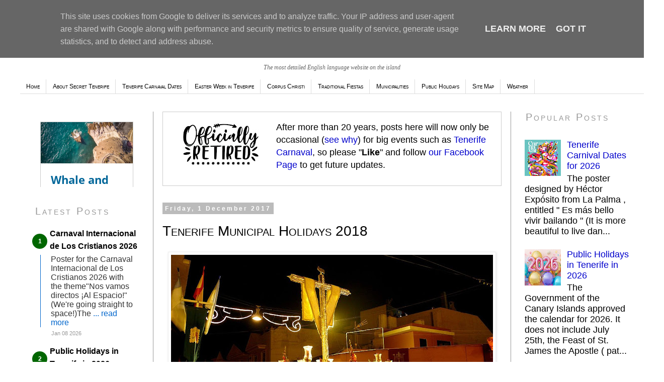

--- FILE ---
content_type: text/html; charset=UTF-8
request_url: http://www.secrettenerife.co.uk/2017/12/tenerife-municipal-public-holidays-in.html
body_size: 26500
content:
<!DOCTYPE html>
<html class='v2' dir='ltr' xmlns='http://www.w3.org/1999/xhtml' xmlns:b='http://www.google.com/2005/gml/b' xmlns:data='http://www.google.com/2005/gml/data' xmlns:expr='http://www.google.com/2005/gml/expr'>
<head>
<link href='https://www.blogger.com/static/v1/widgets/335934321-css_bundle_v2.css' rel='stylesheet' type='text/css'/>
<!-- Google tag (gtag.js) -->
<script async='async' src='https://www.googletagmanager.com/gtag/js?id=G-NCQD07JKQ6'></script>
<script>
  window.dataLayer = window.dataLayer || [];
  function gtag(){dataLayer.push(arguments);}
  gtag('js', new Date());

  gtag('config', 'G-NCQD07JKQ6');
</script>
<script async='async' crossorigin='anonymous' src='https://pagead2.googlesyndication.com/pagead/js/adsbygoogle.js?client=ca-pub-4150566752672394'></script>
<META CONTENT='Tenerife, Travel, Carnival, ' NAME='Keywords'></META>
<META CONTENT='All' NAME='Robots'></META>
<link href='http://fonts.googleapis.com/css?family=Cookie' rel='stylesheet' type='text/css'/>
<meta content='et30n0808p58ilhgd8k5o01gku5pr7' name='facebook-domain-verification'/>
<meta content='403398a521e1977e9b94dec781e8ff07f3cf1e68' name='B-verify'/>
<meta content='AA45FF7AFB7F67EC128304EBB71FA479' name='msvalidate.01'/>
<meta content='Z6nMKP8vbnz3Vi9QRcT5RtZt2bU9RPHUP2cLzpLdxYU' name='google-site-verification'/>
<meta content='width=1100' name='viewport'/>
<meta content='text/html; charset=UTF-8' http-equiv='Content-Type'/>
<meta content='blogger' name='generator'/>
<link href='http://www.secrettenerife.co.uk/favicon.ico' rel='icon' type='image/x-icon'/>
<link href='http://www.secrettenerife.co.uk/2017/12/tenerife-municipal-public-holidays-in.html' rel='canonical'/>
<link rel="alternate" type="application/atom+xml" title="Secret Tenerife - Atom" href="http://www.secrettenerife.co.uk/feeds/posts/default" />
<link rel="alternate" type="application/rss+xml" title="Secret Tenerife - RSS" href="http://www.secrettenerife.co.uk/feeds/posts/default?alt=rss" />
<link rel="service.post" type="application/atom+xml" title="Secret Tenerife - Atom" href="https://www.blogger.com/feeds/6434525/posts/default" />

<!--Can't find substitution for tag [blog.ieCssRetrofitLinks]-->
<link href='https://blogger.googleusercontent.com/img/b/R29vZ2xl/AVvXsEhpSmUYnnnNUgCLLxEQReW8WbPOj-cykuQhgaILu3KUbJbmTajE-6MJwwkJeaNfUGocQg79OuMVTkS3HV85JCL_NRQnjLwSuF5xsKN-wo4knZgoGhXnAKQnR2zWWxZzwFJEmqHd/s640/Fiesta_de_la_Cruz._Los_Realejos._2010._242P1510842_%25284577913356%2529.jpg' rel='image_src'/>
<meta content='http://www.secrettenerife.co.uk/2017/12/tenerife-municipal-public-holidays-in.html' property='og:url'/>
<meta content='Tenerife Municipal Holidays 2018 ' property='og:title'/>
<meta content='The most detailed site on Tenerife.' property='og:description'/>
<meta content='https://blogger.googleusercontent.com/img/b/R29vZ2xl/AVvXsEhpSmUYnnnNUgCLLxEQReW8WbPOj-cykuQhgaILu3KUbJbmTajE-6MJwwkJeaNfUGocQg79OuMVTkS3HV85JCL_NRQnjLwSuF5xsKN-wo4knZgoGhXnAKQnR2zWWxZzwFJEmqHd/w1200-h630-p-k-no-nu/Fiesta_de_la_Cruz._Los_Realejos._2010._242P1510842_%25284577913356%2529.jpg' property='og:image'/>
<title>Secret Tenerife: Tenerife Municipal Holidays 2018 </title>
<style id='page-skin-1' type='text/css'><!--
/*
-----------------------------------------------
Blogger Template Style
Name:     Simple
Designer: Josh Peterson
URL:      www.noaesthetic.com
----------------------------------------------- */
/* Variable definitions
====================
<Variable name="keycolor" description="Main Color" type="color" default="#66bbdd"/>
<Group description="Page Text" selector="body">
<Variable name="body.font" description="Font" type="font"
default="normal normal 12px Helvetica, FreeSans, sans-serif"/>
<Variable name="body.text.color" description="Text Color" type="color" default="#222222"/>
</Group>
<Group description="Backgrounds" selector=".body-fauxcolumns-outer">
<Variable name="body.background.color" description="Outer Background" type="color" default="#66bbdd"/>
<Variable name="content.background.color" description="Main Background" type="color" default="#ffffff"/>
<Variable name="header.background.color" description="Header Background" type="color" default="transparent"/>
</Group>
<Group description="Links" selector=".main-outer">
<Variable name="link.color" description="Link Color" type="color" default="#333399"/>
<Variable name="link.visited.color" description="Visited Color" type="color" default="#888888"/>
<Variable name="link.hover.color" description="Hover Color" type="color" default="#cc0000"/>
</Group>
<Group description="Blog Title" selector=".header h1">
<Variable name="header.font" description="Font" type="font"
default="normal normal 60px Arial, Tahoma, Helvetica, FreeSans, sans-serif"/>
<Variable name="header.text.color" description="Title Color" type="color" default="#3399bb" />
</Group>
<Group description="Blog Description" selector=".header .description">
<Variable name="description.text.color" description="Description Color" type="color"
default="#777777" />
</Group>
<Group description="Tabs Text" selector=".tabs-inner .widget li a">
<Variable name="tabs.font" description="Font" type="font"
default="normal small-caps 12px Helvetica, sans-serif"/>
<Variable name="tabs.text.color" description="Text Color" type="color" default="#000000"/>
<Variable name="tabs.selected.text.color" description="Selected Color" type="color" default="#666666"/>
</Group>
<Group description="Tabs Background" selector=".tabs-outer .PageList">
<Variable name="tabs.background.color" description="Background Color" type="color" default="#f5f5f5"/>
<Variable name="tabs.selected.background.color" description="Selected Color" type="color" default="#eeeeee"/>
</Group>
<Group description="Post Title" selector="h3.post-title, .comments h4">
<Variable name="post.title.font" description="Font" type="font"
default="normal normal 20px Arial, Tahoma, Helvetica, FreeSans, sans-serif"/>
</Group>
<Group description="Date Header" selector=".date-header">
<Variable name="date.header.color" description="Text Color" type="color"
default="#000000"/>
<Variable name="date.header.background.color" description="Background Color" type="color"
default="transparent"/>
</Group>
<Group description="Post Footer" selector=".post-footer">
<Variable name="post.footer.text.color" description="Text Color" type="color" default="#666666"/>
<Variable name="post.footer.background.color" description="Background Color" type="color"
default="#f9f9f9"/>
<Variable name="post.footer.border.color" description="Shadow Color" type="color" default="#eeeeee"/>
</Group>
<Group description="Gadgets" selector="h2">
<Variable name="widget.title.font" description="Title Font" type="font"
default="small-caps 20px Helvetica, FreeSans, sans-serif"/>
<Variable name="widget.title.text.color" description="Title Color" type="color" default="#000000"/>
<Variable name="widget.alternate.text.color" description="Alternate Color" type="color" default="#999999"/>
</Group>
<Group description="Images" selector=".main-inner">
<Variable name="image.background.color" description="Background Color" type="color" default="#ffffff"/>
<Variable name="image.border.color" description="Border Color" type="color" default="#eeeeee"/>
<Variable name="image.text.color" description="Caption Text Color" type="color" default="#000000"/>
</Group>
<Group description="Accents" selector=".content-inner">
<Variable name="body.rule.color" description="Separator Line Color" type="color" default="#eeeeee"/>
<Variable name="tabs.border.color" description="Tabs Border Color" type="color" default="#999999"/>
</Group>
<Variable name="body.background" description="Body Background" type="background"
color="#ffffff" default="$(color) none repeat scroll top left"/>
<Variable name="body.background.override" description="Body Background Override" type="string" default=""/>
<Variable name="body.background.gradient.cap" description="Body Gradient Cap" type="url"
default="url(//www.blogblog.com/1kt/simple/gradients_light.png)"/>
<Variable name="body.background.gradient.tile" description="Body Gradient Tile" type="url"
default="url(//www.blogblog.com/1kt/simple/body_gradient_tile_light.png)"/>
<Variable name="content.background.color.selector" description="Content Background Color Selector" type="string" default=".content-inner"/>
<Variable name="content.padding" description="Content Padding" type="length" default="10px"/>
<Variable name="content.padding.horizontal" description="Content Horizontal Padding" type="length" default="10px"/>
<Variable name="content.shadow.spread" description="Content Shadow Spread" type="length" default="40px"/>
<Variable name="content.shadow.spread.webkit" description="Content Shadow Spread (WebKit)" type="length" default="5px"/>
<Variable name="content.shadow.spread.ie" description="Content Shadow Spread (IE)" type="length" default="10px"/>
<Variable name="main.border.width" description="Main Border Width" type="length" default="0"/>
<Variable name="header.background.gradient" description="Header Gradient" type="url" default="none"/>
<Variable name="header.shadow.offset.left" description="Header Shadow Offset Left" type="length" default="-1px"/>
<Variable name="header.shadow.offset.top" description="Header Shadow Offset Top" type="length" default="-1px"/>
<Variable name="header.shadow.spread" description="Header Shadow Spread" type="length" default="1px"/>
<Variable name="header.padding" description="Header Padding" type="length" default="30px"/>
<Variable name="header.border.size" description="Header Border Size" type="length" default="1px"/>
<Variable name="header.bottom.border.size" description="Header Bottom Border Size" type="length" default="1px"/>
<Variable name="header.border.horizontalsize" description="Header Horizontal Border Size" type="length" default="0"/>
<Variable name="description.text.size" description="Description Text Size" type="string" default="140%"/>
<Variable name="tabs.margin.top" description="Tabs Margin Top" type="length" default="0" />
<Variable name="tabs.margin.side" description="Tabs Side Margin" type="length" default="30px" />
<Variable name="tabs.background.gradient" description="Tabs Background Gradient" type="url"
default="url(//www.blogblog.com/1kt/simple/gradients_light.png)"/>
<Variable name="tabs.border.width" description="Tabs Border Width" type="length" default="1px"/>
<Variable name="tabs.bevel.border.width" description="Tabs Bevel Border Width" type="length" default="1px"/>
<Variable name="date.header.padding" description="Date Header Padding" type="string" default="inherit"/>
<Variable name="date.header.letterspacing" description="Date Header Letter Spacing" type="string" default="inherit"/>
<Variable name="date.header.margin" description="Date Header Margin" type="string" default="inherit"/>
<Variable name="post.margin.bottom" description="Post Bottom Margin" type="length" default="25px"/>
<Variable name="image.border.small.size" description="Image Border Small Size" type="length" default="2px"/>
<Variable name="image.border.large.size" description="Image Border Large Size" type="length" default="5px"/>
<Variable name="page.width.selector" description="Page Width Selector" type="string" default=".region-inner"/>
<Variable name="page.width" description="Page Width" type="string" default="auto"/>
<Variable name="main.section.margin" description="Main Section Margin" type="length" default="15px"/>
<Variable name="main.padding" description="Main Padding" type="length" default="15px"/>
<Variable name="main.padding.top" description="Main Padding Top" type="length" default="30px"/>
<Variable name="main.padding.bottom" description="Main Padding Bottom" type="length" default="30px"/>
<Variable name="paging.background"
color="#ffffff"
description="Background of blog paging area" type="background"
default="transparent none no-repeat scroll top center"/>
<Variable name="footer.bevel" description="Bevel border length of footer" type="length" default="0"/>
<Variable name="mobile.background.overlay" description="Mobile Background Overlay" type="string"
default="transparent none repeat scroll top left"/>
<Variable name="mobile.background.size" description="Mobile Background Size" type="string" default="auto"/>
<Variable name="mobile.button.color" description="Mobile Button Color" type="color" default="#ffffff" />
<Variable name="startSide" description="Side where text starts in blog language" type="automatic" default="left"/>
<Variable name="endSide" description="Side where text ends in blog language" type="automatic" default="right"/>
*/
.quickedit{display:none;}
#creditfooter {
display:none;
}
blockquote {
line-height:1.7em;
color:#000;
padding:15px 50px 15px 50px;
margin:0 20px;
}
.button {
background-color:#000;
color:#fff;
border:none;
font-family:trebuchet ms;
font-size:13px;
text-transform:uppercase;
padding:1px 5px;
border:solid 1px #000;
}
#logobar {
width:100%;
height:70px;
margin:0;
padding:0;
}
#logobar img {
margin-right:0;
vertical-align:bottom;
}
#logobar a {
text-decoration:none;
border:none;
background-color:#ffffff;
}
/* Content
----------------------------------------------- */
body {
font: 18px Century Gothic, Helvetica, FreeSans, sans-serif;
color: #000000;
background: #ffffff none repeat scroll top left;
padding: 0 0 0 0;
}
i, em {
font-family:georgia, times new roman, serif;
font-size:100%;
font-weight:100;
}
html body .region-inner {
min-width: 0;
max-width: 100%;
width: auto;
}
a:link {
text-decoration:none;
color: #0000cc;
}
a:visited {
text-decoration:none;
color: #660066;
}
a:hover {
text-decoration:none;
color: #000000;
border-bottom: 2px solid #cc0000;
}
.post-body a:link {
border-bottom:solid 1px #0000cc;
}
.post-body a:visited {
border-bottom:solid 1px #660066;
}
.post-body a:hover {
border-bottom:solid 2px #cc0000;
}
.post-body a:active {
color: #cc0000;
}
.body-fauxcolumn-outer .fauxcolumn-inner {
background: transparent none repeat scroll top left;
_background-image: none;
}
.body-fauxcolumn-outer .cap-top {
position: absolute;
z-index: 1;
height: 400px;
width: 100%;
background: #ffffff none repeat scroll top left;
}
.body-fauxcolumn-outer .cap-top .cap-left {
width: 100%;
background: transparent none repeat-x scroll top left;
_background-image: none;
}
.content-outer {
-moz-box-shadow: 0 0 0 rgba(0, 0, 0, .15);
-webkit-box-shadow: 0 0 0 rgba(0, 0, 0, .15);
-goog-ms-box-shadow: 0 0 0 #333333;
box-shadow: 0 0 0 rgba(0, 0, 0, .15);
margin-bottom: 1px;
}
.content-inner {
padding: 10px 40px;
}
.content-inner {
background-color: #ffffff;
}
/* Header
----------------------------------------------- */
.header-outer {
background: transparent none repeat-x scroll 0 -400px;
_background-image: none;
}
.Header h1 {
font: normal normal 40px 'Trebuchet MS',Trebuchet,Verdana,sans-serif;
color: #000000;
text-shadow: 0 0 0 rgba(0, 0, 0, .2);
}
.Header h1 a {
color: #000000;
}
.Header .description {
font-size: 18px;
color: #000000;
}
.header-inner .Header .titlewrapper {
padding: 22px 0;
}
.header-inner .Header .descriptionwrapper {
padding: 0 0;
}
/* Tabs
----------------------------------------------- */
.tabs-inner .section:first-child {
border-top: 0 solid #dddddd;
}
.tabs-inner .section:first-child ul {
margin-top: -1px;
border-top: 1px solid #dddddd;
border-left: 1px solid #dddddd;
border-right: 1px solid #dddddd;
}
.tabs-inner .widget ul {
background: transparent none repeat-x scroll 0 -800px;
_background-image: none;
border-bottom: 1px solid #dddddd;
margin-top: 0;
margin-left: -30px;
margin-right: -30px;
}
.tabs-inner .widget li a {
display: inline-block;
padding: .6em 1em;
font: normal small-caps 12px Helvetica, Trebuchet, sans-serif;
color: #000000;
border-left: 1px solid #ffffff;
border-right: 1px solid #dddddd;
}
.tabs-inner .widget li:first-child a {
border-left: none;
}
.tabs-inner .widget li.selected a, .tabs-inner .widget li a:hover {
color: #666666;
background-color: #eeeeee;
text-decoration: none;
}
/* Columns
----------------------------------------------- */
.main-outer {
border-top: 0 solid #999999;
}
.fauxcolumn-left-outer .fauxcolumn-inner {
border-right: 1px solid #999999;
}
.fauxcolumn-right-outer .fauxcolumn-inner {
border-left: 1px solid #999999;
}
/* Headings
----------------------------------------------- */
h2 {
font: 28px Helvetica, FreeSans, sans-serif;
margin: 0 0 1em 0;
letter-spacing: 3px;
font: small-caps 20px Helvetica, FreeSans, sans-serif;
color: #999999;
text-transform:capitalize;
}
/* Widgets
----------------------------------------------- */
.widget .zippy {
color: #999999;
text-shadow: 2px 2px 1px rgba(0, 0, 0, .1);
}
.widget .popular-posts ul {
list-style: none;
}
/* Posts
----------------------------------------------- */
.date-header span {
font:12px Helvetica, FreeSans, sans-serif;
background-color: #bbbbbb;
color: #ffffff;
padding: 0.4em;
letter-spacing: 3px;
margin: inherit;
font-weight:700;
}
.main-inner {
padding-top: 35px;
padding-bottom: 65px;
}
.main-inner .column-center-inner {
padding: 0 0;
}
.main-inner .column-center-inner .section {
margin: 0 1em;
}
.post {
margin: 0 0 45px 0;
}
h3.post-title, .comments {
font: 28px Helvetica, FreeSans, sans-serif;
margin: .75em 0 0;
font-weight:100;
font-variant:small-caps;
}
h3.post-title a {
color:#000000;
text-decoration:none;
background-color:#ffffff;
}
h1.post {
font: 18px Century Gothic, Helvetica, FreeSans, sans-serif;
color: #000000;
text-transform: capitalize;
}
h2.post {
font: 18px Century Gothic, Helvetica, FreeSans, sans-serif;
color: #000000;
text-transform: capitalize;
}
h3.post {
font: 18px Century Gothic, Helvetica, FreeSans, sans-serif;
color: #000000;
text-transform: capitalize;
}
h4.post {
font: 18px Century Gothic, Helvetica, FreeSans, sans-serif;
color: #000000;
text-transform: capitalize;
}
.post-body {
font-size: 100%;
line-height:1.7em;
position: relative;
}
.post-body img, .post-body .tr-caption-container, .Profile img, .Image img,
.BlogList .item-thumbnail img {
padding: 2px;
background: #ffffff;
border: 1px solid #eeeeee;
-moz-box-shadow: 1px 1px 5px rgba(0, 0, 0, .1);
-webkit-box-shadow: 1px 1px 5px rgba(0, 0, 0, .1);
box-shadow: 1px 1px 5px rgba(0, 0, 0, .1);
}
.post-body img, .post-body .tr-caption-container {
padding: 5px;
}
.post-body .tr-caption-container {
color: #000000;
}
.post-body .tr-caption-container img {
padding: 0;
background: transparent;
border: none;
-moz-box-shadow: 0 0 0 rgba(0, 0, 0, .1);
-webkit-box-shadow: 0 0 0 rgba(0, 0, 0, .1);
box-shadow: 0 0 0 rgba(0, 0, 0, .1);
}
.post-header {
margin: 0 0 1.5em;
line-height: 1.6;
font-size: 90%;
}
.post-footer {
margin: 20px -2px 0;
padding: 5px 10px;
color: #666666;
background-color: #eeeeee;
border-bottom: 1px solid #eeeeee;
line-height: 1.6;
font-size: 90%;
}
#comments .comment-author {
padding-top: 1.5em;
border-top: 1px solid #999999;
background-position: 0 1.5em;
}
#comments .comment-author:first-child {
padding-top: 0;
border-top: none;
}
.avatar-image-container {
margin: .2em 0 0;
}
#comments .avatar-image-container img {
border: 1px solid #eeeeee;
}
/* Comments
----------------------------------------------- */
.comments .comments-content .icon.blog-author {
background-repeat: no-repeat;
background-image: url([data-uri]);
}
.comments .comments-content .loadmore a {
border-top: 1px solid #999999;
border-bottom: 1px solid #999999;
}
.comments .comment-thread.inline-thread {
background-color: #eeeeee;
}
.comments .continue {
border-top: 2px solid #999999;
}
/* Accents
---------------------------------------------- */
.section-columns td.columns-cell {
border-left: 1px solid #999999;
}
.blog-pager {
background: transparent url(//www.blogblog.com/1kt/simple/paging_dot.png) repeat-x scroll top center;
}
.blog-pager-older-link, .home-link,
.blog-pager-newer-link {
background-color: #ffffff;
padding: 5px;
}
.footer-outer {
border-top: 1px dashed #bbbbbb;
}
/* Mobile
----------------------------------------------- */
body.mobile  {
background-size: auto;
}
.mobile .body-fauxcolumn-outer {
background: transparent none repeat scroll top left;
}
.mobile .body-fauxcolumn-outer .cap-top {
background-size: 100% auto;
}
.mobile .content-outer {
-webkit-box-shadow: 0 0 3px rgba(0, 0, 0, .15);
box-shadow: 0 0 3px rgba(0, 0, 0, .15);
}
body.mobile .AdSense {
margin: 0 -0;
}
.mobile .tabs-inner .widget ul {
margin-left: 0;
margin-right: 0;
}
.mobile .post {
margin: 0;
}
.mobile .main-inner .column-center-inner .section {
margin: 0;
}
.mobile .date-header span {
padding: 0.1em 10px;
margin: 0 -10px;
}
.mobile h3.post-title {
margin: 0;
}
.mobile .blog-pager {
background: transparent none no-repeat scroll top center;
}
.mobile .footer-outer {
border-top: none;
}
.mobile .main-inner, .mobile .footer-inner {
background-color: #ffffff;
}
.mobile-index-contents {
color: #000000;
}
.mobile-link-button {
background-color: #333399;
}
.mobile-link-button a:link, .mobile-link-button a:visited {
color: #ffffff;
}
.mobile .tabs-inner .section:first-child {
border-top: none;
}
.mobile .tabs-inner .PageList .widget-content {
background-color: #eeeeee;
color: #666666;
border-top: 1px solid #dddddd;
border-bottom: 1px solid #dddddd;
}
.mobile .tabs-inner .PageList .widget-content .pagelist-arrow {
border-left: 1px solid #dddddd;
}

--></style>
<style id='template-skin-1' type='text/css'><!--
body {
min-width: 1320px;
}
.content-outer, .content-fauxcolumn-outer, .region-inner {
min-width: 1320px;
max-width: 1320px;
_width: 1320px;
}
.main-inner .columns {
padding-left: 265px;
padding-right: 265px;
}
.main-inner .fauxcolumn-center-outer {
left: 265px;
right: 265px;
/* IE6 does not respect left and right together */
_width: expression(this.parentNode.offsetWidth -
parseInt("265px") -
parseInt("265px") + 'px');
}
.main-inner .fauxcolumn-left-outer {
width: 265px;
}
.main-inner .fauxcolumn-right-outer {
width: 265px;
}
.main-inner .column-left-outer {
width: 265px;
right: 100%;
margin-left: -265px;
}
.main-inner .column-right-outer {
width: 265px;
margin-right: -265px;
}
#layout {
min-width: 0;
}
#layout .content-outer {
min-width: 0;
width: 800px;
}
#layout .region-inner {
min-width: 0;
width: auto;
}
--></style>
<script>
  (function(i,s,o,g,r,a,m){i['GoogleAnalyticsObject']=r;i[r]=i[r]||function(){
  (i[r].q=i[r].q||[]).push(arguments)},i[r].l=1*new Date();a=s.createElement(o),
  m=s.getElementsByTagName(o)[0];a.async=1;a.src=g;m.parentNode.insertBefore(a,m)
  })(window,document,'script','//www.google-analytics.com/analytics.js','ga');

  ga('create', 'UA-37752757-2', 'auto');
  ga('send', 'pageview');

</script>
<!--Related Posts with thumbnails Scripts and Styles Start-->
<style type='text/css'>
#related-posts{float:left;width:auto;}
#related-posts a{border-right: 1px dotted #eaeaea;}
#related-posts h4{margin-top: 10px;background:none;font:18px arial;padding:3px;color:#000; text-transform:uppercase;}
#related-posts .related_img {margin:5px;border:2px solid #f2f2f2;object-fit: cover;width:100px;height:100px;-webkit-border-radius: 5px;-moz-border-radius: 5px; border-radius: 5px; }
#related-title {color:#333;text-align:center;text-transform:capitalize;padding: 0px 5px 10px;font-size:12px;width:100px; height: 40px;}
</style>
<script type='text/javascript'>
//<![CDATA[
var relatedTitles=new Array();var relatedTitlesNum=0;var relatedUrls=new Array();var thumburl=new Array();function related_results_labels_thumbs(json){for(var i=0;i<json.feed.entry.length;i++){var entry=json.feed.entry[i];relatedTitles[relatedTitlesNum]=entry.title.$t;try{thumburl[relatedTitlesNum]=entry.gform_foot.url}catch(error){s=entry.content.$t;a=s.indexOf("<img");b=s.indexOf("src=\"",a);c=s.indexOf("\"",b+5);d=s.substr(b+5,c-b-5);if((a!=-1)&&(b!=-1)&&(c!=-1)&&(d!="")){thumburl[relatedTitlesNum]=d}else thumburl[relatedTitlesNum]='https://blogger.googleusercontent.com/img/b/R29vZ2xl/AVvXsEgAepghrb6cTcVP8Siz-M4A7SqMMwfh7WBuymkuLwkel0RjB4uuoEPGmnk8u6QJep9O9gCEQtGv3aqgzRNRtCuq_2ywwBg1rILq9d2Q3S0uPGPaaY1IuUKFwLTugFtL7Zblw9LABnvdiA2_/s1600/no-thumbnail.png'}if(relatedTitles[relatedTitlesNum].length>35)relatedTitles[relatedTitlesNum]=relatedTitles[relatedTitlesNum].substring(0,35)+"...";for(var k=0;k<entry.link.length;k++){if(entry.link[k].rel=='alternate'){relatedUrls[relatedTitlesNum]=entry.link[k].href;relatedTitlesNum++}}}}function removeRelatedDuplicates_thumbs(){var tmp=new Array(0);var tmp2=new Array(0);var tmp3=new Array(0);for(var i=0;i<relatedUrls.length;i++){if(!contains_thumbs(tmp,relatedUrls[i])){tmp.length+=1;tmp[tmp.length-1]=relatedUrls[i];tmp2.length+=1;tmp3.length+=1;tmp2[tmp2.length-1]=relatedTitles[i];tmp3[tmp3.length-1]=thumburl[i]}}relatedTitles=tmp2;relatedUrls=tmp;thumburl=tmp3}function contains_thumbs(a,e){for(var j=0;j<a.length;j++)if(a[j]==e)return true;return false}function printRelatedLabels_thumbs(){for(var i=0;i<relatedUrls.length;i++){if((relatedUrls[i]==currentposturl)||(!(relatedTitles[i]))){relatedUrls.splice(i,1);relatedTitles.splice(i,1);thumburl.splice(i,1);i--}}var r=Math.floor((relatedTitles.length-1)*Math.random());var i=0;if(relatedTitles.length>0)document.write('<h4>'+relatedpoststitle+'</h4>');document.write('<div style="clear: both;"/>');while(i<relatedTitles.length&&i<20&&i<maxresults){document.write('<a style="text-decoration:none;margin:0 4px 10px 0;float:left;');if(i!=0)document.write('"');else document.write('"');document.write(' href="'+relatedUrls[r]+'"><img class="related_img" src="'+thumburl[r]+'"/><br/><div id="related-title">'+relatedTitles[r]+'</div></a>');if(r<relatedTitles.length-1){r++}else{r=0}i++}document.write('</div>');relatedUrls.splice(0,relatedUrls.length);thumburl.splice(0,thumburl.length);relatedTitles.splice(0,relatedTitles.length)}
//]]>
</script>
<!--Related Posts with thumbnails Scripts and Styles End-->
<link href='https://www.blogger.com/dyn-css/authorization.css?targetBlogID=6434525&amp;zx=333964b7-d1a5-48d7-8047-091d0d58e78f' media='none' onload='if(media!=&#39;all&#39;)media=&#39;all&#39;' rel='stylesheet'/><noscript><link href='https://www.blogger.com/dyn-css/authorization.css?targetBlogID=6434525&amp;zx=333964b7-d1a5-48d7-8047-091d0d58e78f' rel='stylesheet'/></noscript>
<meta name='google-adsense-platform-account' content='ca-host-pub-1556223355139109'/>
<meta name='google-adsense-platform-domain' content='blogspot.com'/>

<script type="text/javascript" language="javascript">
  // Supply ads personalization default for EEA readers
  // See https://www.blogger.com/go/adspersonalization
  adsbygoogle = window.adsbygoogle || [];
  if (typeof adsbygoogle.requestNonPersonalizedAds === 'undefined') {
    adsbygoogle.requestNonPersonalizedAds = 1;
  }
</script>


</head>
<body class='loading'>
<div id='fb-root'></div>
<script async='async' crossorigin='anonymous' defer='defer' nonce='dlKOBeRN' src='https://connect.facebook.net/en_GB/sdk.js#xfbml=1&version=v14.0&appId=186155671455157&autoLogAppEvents=1'></script>
<!-- Go to www.addthis.com/dashboard to customize your tools -->
<script src='//s7.addthis.com/js/300/addthis_widget.js#pubid=ra-52d5460118a93e2a' type='text/javascript'></script>
<div class='navbar no-items section' id='navbar'>
</div>
<div class='body-fauxcolumns'>
<div class='fauxcolumn-outer body-fauxcolumn-outer'>
<div class='cap-top'>
<div class='cap-left'></div>
<div class='cap-right'></div>
</div>
<div class='fauxborder-left'>
<div class='fauxborder-right'></div>
<div class='fauxcolumn-inner'>
</div>
</div>
<div class='cap-bottom'>
<div class='cap-left'></div>
<div class='cap-right'></div>
</div>
</div>
</div>
<div class='content'>
<div class='content-fauxcolumns'>
<div class='fauxcolumn-outer content-fauxcolumn-outer'>
<div class='cap-top'>
<div class='cap-left'></div>
<div class='cap-right'></div>
</div>
<div class='fauxborder-left'>
<div class='fauxborder-right'></div>
<div class='fauxcolumn-inner'>
</div>
</div>
<div class='cap-bottom'>
<div class='cap-left'></div>
<div class='cap-right'></div>
</div>
</div>
</div>
<div class='content-outer'>
<div class='content-cap-top cap-top'>
<div class='cap-left'></div>
<div class='cap-right'></div>
</div>
<div class='fauxborder-left content-fauxborder-left'>
<div class='fauxborder-right content-fauxborder-right'></div>
<div class='content-inner'>
<header>
<div class='header-outer'>
<div class='header-cap-top cap-top'>
<div class='cap-left'></div>
<div class='cap-right'></div>
</div>
<div class='fauxborder-left header-fauxborder-left'>
<div class='fauxborder-right header-fauxborder-right'></div>
<div class='region-inner header-inner'>
<div class='header no-items section' id='header'></div>
</div>
</div>
<div class='header-cap-bottom cap-bottom'>
<div class='cap-left'></div>
<div class='cap-right'></div>
</div>
</div>
</header>
<div class='tabs-outer'>
<div class='tabs-cap-top cap-top'>
<div class='cap-left'></div>
<div class='cap-right'></div>
</div>
<div class='fauxborder-left tabs-fauxborder-left'>
<div class='fauxborder-right tabs-fauxborder-right'></div>
<div class='region-inner tabs-inner'>
<div class='tabs no-items section' id='crosscol'></div>
<div class='tabs section' id='crosscol-overflow'><div class='widget HTML' data-version='1' id='HTML3'>
<div class='widget-content'>
<style>
a {text-decoration:none;}
</style>

<div id="logobar" style="margin:-20px 0;border:0;text-align:center;">
<a href="http://secrettenerife.co.uk" title="The most detailed website in English on the island"><img src="https://blogger.googleusercontent.com/img/b/R29vZ2xl/AVvXsEi0wsg31gQr-bkAioUtDRaeY4aCW8Yk49p3628sy3ME5gHzm0J9zg_sTZ6YDxPZogEooh2y-COPFEtnp20MNkDUfwP3l25zSqYcYnoKAXm4NVTD36xBgCRORuNSUcOtXDdL0Xgy/s1600/secret_tenerife_title.png" width="387" height="70" border="0" style="margin:0;" alt="The most detailed English language website on the island" /></a><br />
<span><i style="font-family:verdana; font-size:12px; color:#666;">The most detailed English language website on the island</i></span>
</div>
</div>
<div class='clear'></div>
</div><div class='widget HTML' data-version='1' id='HTML4'>
<div class='widget-content'>
<div style="margin:-70px 0;border:0;text-align:center;">
<!-- search -->
<span style="float:right;width:300px;margin-top:-20px;">
<style type="text/css">
#searchbox{background:#ffffff;border:4px solid #ffffff;padding:20px 10px;width:250px}input:focus::-webkit-input-placeholder{color:transparent}input:focus:-moz-placeholder{color:transparent}input:focus::-moz-placeholder{color:transparent}#searchbox input{outline:none}#searchbox input[type="text"]{background:url(https://blogger.googleusercontent.com/img/b/R29vZ2xl/AVvXsEhGq4QC9LYSscr-LJHmd8SPFV16iwEEKFaE5F6DlpJd8iDJYItT657_PhW-Ao3V-Wk99_phFA8otHAxJuDPOj9iYf2RNwUjw8TOwEtyHXHMLThOA-wBbeDBS7HebjDqWwhTqYt98YbX3P7o/s1600/search-dark.png) no-repeat 10px 6px #fff;border-width:1px;border-style:solid;border-color:#fff;font:bold 12px Arial,Helvetica,Sans-serif;color:#bebebe;width:55%;padding:8px 15px 8px 30px}#button-submit{background:#6A6F75;border-width:0;padding:9px 0;width:23%;cursor:pointer;font:bold 12px Arial,Helvetica;color:#fff;text-shadow:0 1px 0 #555}#button-submit:hover{background:#4f5356}#button-submit:active{background:#5b5d60;outline:none}#button-submit::-moz-focus-inner{border:0}
</style>
<form id="searchbox" method="get" action="/search">
<input name="q" type="text" size="15" placeholder="Type here..." />
<input id="button-submit" type="submit" value="Search" /></form>
</span>

<span style="float:left;margin:0;text-align:left;">
<!-- weather -->
<p style="margin:0;float:left;">
<!-- en.tutiempo.net - Width:116px - Height:36px -->
<div id="TT_Fuh1kEE11YzBWQIUKFqjDDDjzWuUMU8HHjjzDDDdYaK">Weather - Tutiempo.net</div>
<script type="text/javascript" src="https://en.tutiempo.net/s-widget/l_Fuh1kEE11YzBWQIUKFqjDDDjzWuUMU8HHjjzDDDdYaK"></script>

<!-- socials -->
<span style="margin-right:28px;">
<a href="https://www.facebook.com/secrettenerife"><img border="0" data-original-height="16" data-original-width="16" src="https://blogger.googleusercontent.com/img/b/R29vZ2xl/AVvXsEi-ThiU-sjDGdgNo0iHPbHA1uvsEjxaLwqe_ccovILZVD5xG6wAAvTHwIv0UZR84tXTWze8_ws5dYz9aQn4ByxMInv0qcBcQ1Y6abNmpNfPjMsH-5iH2sItk6OJ9XyQlwcTUHA9/s0/social-006_facebook.png" /></a> 
&nbsp;
<a href="http://twitter.com/secrettenerife"><img border="0" data-original-height="16" data-original-width="16" src="https://blogger.googleusercontent.com/img/b/R29vZ2xl/AVvXsEiS91q8S6I0mKb2p_u1gokpj2MyL_wyp_jUEj9xJPJI9CjoAdnLMOFM8lE347Av7LjRwJC0S7tYEKp1D1yeRtxeFgCNQh4C8rvvND64ZxiSr5Dl38oy0ZO1D-uVqhhTR-Mr62zl/s0/social-003_twitter.png" /></a> 
&nbsp;
<a href="https
://www.instagram.com/secrettenerife/"><img border="0" data-original-height="16" data-original-width="16" src="https://blogger.googleusercontent.com/img/b/R29vZ2xl/AVvXsEilmGIHNzxEREXi6QjzUPAj_japrYodV2zBLIgAcDEFfPZHlFZuH2yziX2WYgw0ekra4SpAPOPF2BhCa4z-9Y2s-ArHmgeldsWq8MWhABABcBviOyJoPUmT3bzYc71GTzPNugiF/s0/social-038_instagram.png" /></a> 
&nbsp;
<a href="http://www.secrettenerife.co.uk/feeds/posts/default"><img border="0" data-original-height="16" data-original-width="16" src="https://blogger.googleusercontent.com/img/b/R29vZ2xl/AVvXsEj7j6BIxdk1u8_w257aUwPvmtcggvRkOjJeaf-NDpJlNgl9gaqukm8jwpO9ppO2PeeJn1-f9FP8m4n_IM-ayaJpK3xuOneBxaGqI1RUv1e11qQOfVaVVRCb3mK8eHVdy-XexejH/s0/social-020_rss.png" /></a>
</span>
</p>
</span></div>
</div>
<div class='clear'></div>
</div><div class='widget PageList' data-version='1' id='PageList1'>
<div class='widget-content'>
<ul>
<li>
<a href='http://www.secrettenerife.co.uk/'>Home</a>
</li>
<li>
<a href='http://www.secrettenerife.co.uk/p/about-secret-tenerife.html'>About Secret Tenerife</a>
</li>
<li>
<a href='http://www.secrettenerife.co.uk/p/tenerife-carnaval-dates.html'>Tenerife Carnaval Dates</a>
</li>
<li>
<a href='http://www.secrettenerife.co.uk/p/easter-week-dates.html'>Easter Week in Tenerife</a>
</li>
<li>
<a href='http://www.secrettenerife.co.uk/p/corpus-christi-dates.html'>Corpus Christi</a>
</li>
<li>
<a href='http://www.secrettenerife.co.uk/p/every-traditional-fiesta-in-tenerife.html'>Traditional Fiestas</a>
</li>
<li>
<a href='http://www.secrettenerife.co.uk/p/town-halls-in-tenerife.html'>Municipalities</a>
</li>
<li>
<a href='http://www.secrettenerife.co.uk/search/label/Public%20Holidays'>Public Holidays</a>
</li>
<li>
<a href='http://www.secrettenerife.co.uk/p/site-map.html'>Site Map</a>
</li>
<li>
<a href='http://www.secrettenerife.co.uk/p/tenerife-weather.html'>Weather</a>
</li>
</ul>
<div class='clear'></div>
</div>
</div></div>
</div>
</div>
<div class='tabs-cap-bottom cap-bottom'>
<div class='cap-left'></div>
<div class='cap-right'></div>
</div>
</div>
<div class='main-outer'>
<div class='main-cap-top cap-top'>
<div class='cap-left'></div>
<div class='cap-right'></div>
</div>
<div class='fauxborder-left main-fauxborder-left'>
<div class='fauxborder-right main-fauxborder-right'></div>
<div class='region-inner main-inner'>
<div class='columns fauxcolumns'>
<div class='fauxcolumn-outer fauxcolumn-center-outer'>
<div class='cap-top'>
<div class='cap-left'></div>
<div class='cap-right'></div>
</div>
<div class='fauxborder-left'>
<div class='fauxborder-right'></div>
<div class='fauxcolumn-inner'>
</div>
</div>
<div class='cap-bottom'>
<div class='cap-left'></div>
<div class='cap-right'></div>
</div>
</div>
<div class='fauxcolumn-outer fauxcolumn-left-outer'>
<div class='cap-top'>
<div class='cap-left'></div>
<div class='cap-right'></div>
</div>
<div class='fauxborder-left'>
<div class='fauxborder-right'></div>
<div class='fauxcolumn-inner'>
</div>
</div>
<div class='cap-bottom'>
<div class='cap-left'></div>
<div class='cap-right'></div>
</div>
</div>
<div class='fauxcolumn-outer fauxcolumn-right-outer'>
<div class='cap-top'>
<div class='cap-left'></div>
<div class='cap-right'></div>
</div>
<div class='fauxborder-left'>
<div class='fauxborder-right'></div>
<div class='fauxcolumn-inner'>
</div>
</div>
<div class='cap-bottom'>
<div class='cap-left'></div>
<div class='cap-right'></div>
</div>
</div>
<!-- corrects IE6 width calculation -->
<div class='columns-inner'>
<div class='column-center-outer'>
<div class='column-center-inner'>
<div class='main section' id='main'><div class='widget HTML' data-version='1' id='HTML2'>
<div class='widget-content'>
<div align="center" style="width: 100%; text-align:left;">
<div style="background-color:#fff; border:solid 1px #ccc; padding:0 15px 10px 15px;">
<p><img border="0" data-original-height="1390" data-original-width="3000" height="93" src="https://blogger.googleusercontent.com/img/b/R29vZ2xl/AVvXsEgkGQp88y-dWnhJ2tZSeWOo-SwlXfc5Sw8yhLKMfgKyR4SluaewSVzyq_teylHrZrGJo6GWXHCWeZSHZsGuI_eF3tdf53VQXGvOif3lD2UI1n3KXr7WOqHeQ5qyPIuQaQjwrZuu-utnH6zDmzXPNlRDtZRUqMbS7tj6s6sne1FGoPF2fh8QFQ/w200-h93/il_fullxfull.3734878420_npts.jpg" width="200" style="float:left;margin-right:10px;" />After more than 20 years, posts here will now only be occasional (<a href="http://www.secrettenerife.co.uk/p/about-secret-tenerife.html">see why</a>) for big events such as <a href="http://www.secrettenerife.co.uk/search/label/Tenerife%20Carnival%20Dates">Tenerife Carnaval</a>, so please "<b>Like</b>" and follow <a href="https://www.facebook.com/secrettenerife/">our Facebook Page</a> to get future updates.</p>
</div>
</div>
</div>
<div class='clear'></div>
</div><div class='widget Blog' data-version='1' id='Blog1'>
<div class='blog-posts hfeed'>

          <div class="date-outer">
        
<h2 class='date-header'><span>Friday, 1 December 2017</span></h2>

          <div class="date-posts">
        
<div class='post-outer'>
<div class='post hentry' itemprop='blogPost' itemscope='itemscope' itemtype='http://schema.org/BlogPosting'>
<meta content='https://blogger.googleusercontent.com/img/b/R29vZ2xl/AVvXsEhpSmUYnnnNUgCLLxEQReW8WbPOj-cykuQhgaILu3KUbJbmTajE-6MJwwkJeaNfUGocQg79OuMVTkS3HV85JCL_NRQnjLwSuF5xsKN-wo4knZgoGhXnAKQnR2zWWxZzwFJEmqHd/s640/Fiesta_de_la_Cruz._Los_Realejos._2010._242P1510842_%25284577913356%2529.jpg' itemprop='image_url'/>
<meta content='6434525' itemprop='blogId'/>
<meta content='388473892411991758' itemprop='postId'/>
<a name='388473892411991758'></a>
<h3 class='post-title entry-title' itemprop='name'>
Tenerife Municipal Holidays 2018 
</h3>
<div class='post-header'>
<div class='post-header-line-1'></div>
</div>
<div class='post-body entry-content' id='post-body-388473892411991758' itemprop='description articleBody'>
<table align="center" cellpadding="0" cellspacing="0" class="tr-caption-container" style="margin-left: auto; margin-right: auto; text-align: center;"><tbody>
<tr><td style="text-align: center;"><a href="https://blogger.googleusercontent.com/img/b/R29vZ2xl/AVvXsEhpSmUYnnnNUgCLLxEQReW8WbPOj-cykuQhgaILu3KUbJbmTajE-6MJwwkJeaNfUGocQg79OuMVTkS3HV85JCL_NRQnjLwSuF5xsKN-wo4knZgoGhXnAKQnR2zWWxZzwFJEmqHd/s1600/Fiesta_de_la_Cruz._Los_Realejos._2010._242P1510842_%25284577913356%2529.jpg" style="margin-left: auto; margin-right: auto;"><img border="0" data-original-height="576" data-original-width="1024" height="360" src="https://blogger.googleusercontent.com/img/b/R29vZ2xl/AVvXsEhpSmUYnnnNUgCLLxEQReW8WbPOj-cykuQhgaILu3KUbJbmTajE-6MJwwkJeaNfUGocQg79OuMVTkS3HV85JCL_NRQnjLwSuF5xsKN-wo4knZgoGhXnAKQnR2zWWxZzwFJEmqHd/s640/Fiesta_de_la_Cruz._Los_Realejos._2010._242P1510842_%25284577913356%2529.jpg" width="640" /></a></td></tr>
<tr><td class="tr-caption" style="text-align: center;">Fiesta de la Cruz. Los Realejos, 2010. Image: by Jose Mesa [<a href="http://creativecommons.org/licenses/by/2.0" style="text-align: left;">CC BY 2.0</a><span style="text-align: left;">]</span></td></tr>
</tbody></table>
<br /><span style="font-family: inherit;">
As well as the <a href="http://www.secrettenerife.co.uk/2017/09/tenerifes-public-holidays-for-2018.html">national, regional and island-wide public holidays for 2018</a>, here is a list of local public holidays in <a href="http://www.secrettenerife.co.uk/p/town-halls-in-tenerife.html">the thirty-one municipalities of Tenerife</a>. Each has these additional two holidays when town halls and businesses in that location will be closed and often the local main fiestas there are celebrated.<br />
<br />
</span><div style="line-height: 100%; margin-bottom: 0cm;">
<span style="font-family: inherit;"><b>ADEJE</b>.</span></div>
<div style="line-height: 100%; margin-bottom: 0cm;"><span style="font-family: inherit;">
13 February:
Carnival Tuesday.</span></div>
<div style="line-height: 100%; margin-bottom: 0cm;"><span style="font-family: inherit;">
15 October: Festival
of Santa Úrsula.<br />
<br /></span></div>
<div style="line-height: 100%; margin-bottom: 0cm;">
<span style="font-family: inherit;"><b>ARAFO</b>.</span></div>
<div style="line-height: 100%; margin-bottom: 0cm;"><span style="font-family: inherit;">
13 February:
Carnival Tuesday.</span></div>
<div style="line-height: 100%; margin-bottom: 0cm;"><span style="font-family: inherit;">
27 August: Festival
of San Bernardo.<br />
<br /></span></div>
<div style="line-height: 100%; margin-bottom: 0cm;">
<span style="font-family: inherit;"><b>ARONA</b>.</span></div>
<div style="line-height: 100%; margin-bottom: 0cm;"><span style="font-family: inherit;">
13 February:
Carnival Tuesday.</span></div>
<div style="line-height: 100%; margin-bottom: 0cm;"><span style="font-family: inherit;">
8 October: Festival
of Santísimo Cristo de la Salud.<br />
<br /></span></div>
<div style="line-height: 100%; margin-bottom: 0cm;">
<span style="font-family: inherit;"><b>ARICO</b>.</span></div>
<div style="line-height: 100%; margin-bottom: 0cm;"><span style="font-family: inherit;">
13 February:
Carnival Tuesday.</span></div>
<div style="line-height: 100%; margin-bottom: 0cm;"><span style="font-family: inherit;">
8 September:
Festival of Nuestra Señora de Abona.<br />
<br /></span></div>
<div style="line-height: 100%; margin-bottom: 0cm;">
<span style="font-family: inherit;"><b>BUENAVISTA DEL
NORTE</b>.</span></div>
<div style="line-height: 100%; margin-bottom: 0cm;"><span style="font-family: inherit;">
24 August: Festival
of San Bartolomé.</span></div>
<div style="line-height: 100%; margin-bottom: 0cm;"><span style="font-family: inherit;">
25 October: Festival
of Nuestra Señora de Los Remedios.<br />
<br /></span></div>
<div style="line-height: 100%; margin-bottom: 0cm;">
<span style="font-family: inherit;"><b>CANDELARIA</b>.</span></div>
<div style="line-height: 100%; margin-bottom: 0cm;"><span style="font-family: inherit;">
13 February:
Carnival Tuesday.</span></div>
<div style="line-height: 100%; margin-bottom: 0cm;"><span style="font-family: inherit;">
26 July: Festival of
Santa Ana.<br />
<br /></span></div>
<div style="line-height: 100%; margin-bottom: 0cm;">
<span style="font-family: inherit;"><b>EL ROSARIO</b>.</span></div>
<div style="line-height: 100%; margin-bottom: 0cm;"><span style="font-family: inherit;">
13 February:
Carnival Tuesday.</span></div>
<div style="line-height: 100%; margin-bottom: 0cm;"><span style="font-family: inherit;">
6 August: Festival
of Nuestra Señora de La Esperanza, Monday after the first Sunday in
August.<br />
<br /></span></div>
<div style="line-height: 100%; margin-bottom: 0cm;">
<span style="font-family: inherit;"><b>EL SAUZAL</b>.</span></div>
<div style="line-height: 100%; margin-bottom: 0cm;"><span style="font-family: inherit;">
13 February:
Carnival Tuesday.</span></div>
<div style="line-height: 100%; margin-bottom: 0cm;"><span style="font-family: inherit;">
29 June: Festival of
San Pedro Apóstol.<br />
<br /></span></div>
<div style="line-height: 100%; margin-bottom: 0cm;">
<span style="font-family: inherit;"><b>EL TANQUE</b>.</span></div>
<div style="line-height: 100%; margin-bottom: 0cm;"><span style="font-family: inherit;">
31 August: Festival
of Nuestra Señora de Buen Viaje.</span></div>
<div style="line-height: 100%; margin-bottom: 0cm;"><span style="font-family: inherit;">
22 October: Festival
of Santísimo Cristo del Calvario.<br />
<br /></span></div>
<div style="line-height: 100%; margin-bottom: 0cm;">
<span style="font-family: inherit;"><b>FASNIA</b>.</span></div>
<div style="line-height: 100%; margin-bottom: 0cm;"><span style="font-family: inherit;">
13 February:
Carnival Tuesday.</span></div>
<div style="line-height: 100%; margin-bottom: 0cm;"><span style="font-family: inherit;">
20 August: Fiestas
for the town&#8217;s patron.<br />
<br /></span></div>
<div style="line-height: 100%; margin-bottom: 0cm;">
<span style="font-family: inherit;"><b>GARACHICO</b>.</span></div>
<div style="line-height: 100%; margin-bottom: 0cm;"><span style="font-family: inherit;">
26 July: Festival of
Santa Ana.</span></div>
<div style="line-height: 100%; margin-bottom: 0cm;"><span style="font-family: inherit;">
16 August: Festival
of San Roque.<br />
<br /></span></div>
<div style="line-height: 100%; margin-bottom: 0cm;">
<span style="font-family: inherit;"><b>GRANADILLA DE
ABONA</b>.</span></div>
<div style="line-height: 100%; margin-bottom: 0cm;"><span style="font-family: inherit;">
13 February:
Carnival Tuesday.</span></div>
<div style="line-height: 100%; margin-bottom: 0cm;"><span style="font-family: inherit;">
13 June: Festival of
San Antonio de Padua.<br />
<br /></span></div>
<div style="line-height: 100%; margin-bottom: 0cm;">
<span style="font-family: inherit;"><b>GUÍA DE ISORA</b>.</span></div>
<div style="line-height: 100%; margin-bottom: 0cm;"><span style="font-family: inherit;">
25 June: Festival of
San Juan Bautista.</span></div>
<div style="line-height: 100%; margin-bottom: 0cm;"><span style="font-family: inherit;">
17 September:
Festival of Santísimo Cristo de la Dulce Muerte.<br />
<br /></span></div>
<div style="line-height: 100%; margin-bottom: 0cm;">
<span style="font-family: inherit;"><b>GÜÍMAR</b>.</span></div>
<div style="line-height: 100%; margin-bottom: 0cm;"><span style="font-family: inherit;">
29 June: Festival of
San Pedro Apóstol.</span></div>
<div style="line-height: 100%; margin-bottom: 0cm;"><span style="font-family: inherit;">
7 September:
Festival of Nuestra Señora del Socorro.<br />
<br /></span></div>
<div style="line-height: 100%; margin-bottom: 0cm;">
<span style="font-family: inherit;"><b>ICOD DE LOS
VINOS</b>.</span></div>
<div style="line-height: 100%; margin-bottom: 0cm;"><span style="font-family: inherit;">
13 February:
Carnival Tuesday.</span></div>
<div style="line-height: 100%; margin-bottom: 0cm;"><span style="font-family: inherit;">
25 April: Festival
of San Marcos Evangelista.<br />
<br /></span></div>
<div style="line-height: 100%; margin-bottom: 0cm;">
<span style="font-family: inherit;"><b>LA GUANCHA</b>.</span></div>
<div style="line-height: 100%; margin-bottom: 0cm;"><span style="font-family: inherit;">
18 January: Festival
of Nuestra Señora de la Esperanza.</span></div>
<div style="line-height: 100%; margin-bottom: 0cm;"><span style="font-family: inherit;">
20 August: Monday of
the Fiestas for the town&#8217;s patron.<br />
<br /></span></div>
<div style="line-height: 100%; margin-bottom: 0cm;">
<span style="font-family: inherit;"><b>LA MATANZA DE
ACENTEJO</b>.</span></div>
<div style="line-height: 100%; margin-bottom: 0cm;"><span style="font-family: inherit;">
13 February:
Carnival Tuesday.</span></div>
<div style="line-height: 100%; margin-bottom: 0cm;"><span style="font-family: inherit;">
6 August: Fiestas
for the town&#8217;s patron.<br />
<br /></span></div>
<div style="line-height: 100%; margin-bottom: 0cm;">
<span style="font-family: inherit;"><b>LA OROTAVA</b>.</span></div>
<div style="line-height: 100%; margin-bottom: 0cm;"><span style="font-family: inherit;">
13 February:
Carnival Tuesday.</span></div>
<div style="line-height: 100%; margin-bottom: 0cm;"><span style="font-family: inherit;">
7 June: 8<sup>th</sup>
Day of Corpus Christi.<br />
<br /></span></div>
<div style="line-height: 100%; margin-bottom: 0cm;">
<span style="font-family: inherit;"><b>LA VICTORIA DE
ACENTEJO</b>.</span></div>
<div style="line-height: 100%; margin-bottom: 0cm;"><span style="font-family: inherit;">
13 February:
Carnival Tuesday.</span></div>
<div style="line-height: 100%; margin-bottom: 0cm;"><span style="font-family: inherit;">
3 September: Fiestas
for the town&#8217;s patron.<br />
<br /></span></div>
<div style="line-height: 100%; margin-bottom: 0cm;">
<span style="font-family: inherit;"><b>LOS REALEJOS</b>.</span></div>
<div style="line-height: 100%; margin-bottom: 0cm;"><span style="font-family: inherit;">
22 January: Festival
of San Vicente.</span></div>
<div style="line-height: 100%; margin-bottom: 0cm;"><span style="font-family: inherit;">
3 May: Exaltation of the
Holy Cross.<br />
<br /></span></div>
<div style="line-height: 100%; margin-bottom: 0cm;">
<span style="font-family: inherit;"><b>LOS SILOS</b>.</span></div>
<div style="line-height: 100%; margin-bottom: 0cm;"><span style="font-family: inherit;">
13 February:
Carnival Tuesday.</span></div>
<div style="line-height: 100%; margin-bottom: 0cm;"><span style="font-family: inherit;">
8 September:
Festival of Nuestra Señora de la Luz.<br />
<br /></span></div>
<div style="line-height: 100%; margin-bottom: 0cm;">
<span style="font-family: inherit;"><b>PUERTO DE LA
CRUZ</b>.</span></div>
<div style="line-height: 100%; margin-bottom: 0cm;"><span style="font-family: inherit;">
3 May: Fiesta of the
Exaltation of the Holy Cross and Commemoration of the Foundation of
the City.</span></div>
<div style="line-height: 100%; margin-bottom: 0cm;"><span style="font-family: inherit;">
10 July: Festival of
the Virgen del Carmen.<br />
<br /></span></div>
<div style="line-height: 100%; margin-bottom: 0cm;">
<span style="font-family: inherit;"><b>SAN CRISTÓBAL DE
LA LAGUNA</b>.</span></div>
<div style="line-height: 100%; margin-bottom: 0cm;"><span style="font-family: inherit;">
13 February:
Carnival Tuesday.</span></div>
<div style="line-height: 100%; margin-bottom: 0cm;"><span style="font-family: inherit;">
14 September:
Festival of Santísimo Cristo de La Laguna.<br />
<br /></span></div>
<div style="line-height: 100%; margin-bottom: 0cm;">
<span style="font-family: inherit;"><b>SAN JUAN DE LA
RAMBLA</b>.</span></div>
<div style="line-height: 100%; margin-bottom: 0cm;"><span style="font-family: inherit;">
24 June: Festival of
San Juan Bautista.</span></div>
<div style="line-height: 100%; margin-bottom: 0cm;"><span style="font-family: inherit;">
10 September:
Festival of San José.<br />
<br /></span></div>
<div style="line-height: 100%; margin-bottom: 0cm;">
<span style="font-family: inherit;"><b>SAN MIGUEL DE
ABONA</b>.</span></div>
<div style="line-height: 100%; margin-bottom: 0cm;"><span style="font-family: inherit;">
13 February:
Carnival Tuesday.</span></div>
<div style="line-height: 100%; margin-bottom: 0cm;"><span style="font-family: inherit;">
29 September:
Festival of San Miguel Arcángel.<br />
<br /></span></div>
<div style="line-height: 100%; margin-bottom: 0cm;">
<span style="font-family: inherit;"><b>SANTA CRUZ DE
TENERIFE</b>.</span></div>
<div style="line-height: 100%; margin-bottom: 0cm;"><span style="font-family: inherit;">
13 February:
Carnival Tuesday.</span></div>
<div style="line-height: 100%; margin-bottom: 0cm;"><span style="font-family: inherit;">
3 May: Festival of the Santa
Cruz (Holy Cross).<br />
<br /></span></div>
<div style="line-height: 100%; margin-bottom: 0cm;">
<span style="font-family: inherit;"><b>SANTA ÚRSULA</b>.</span></div>
<div style="line-height: 100%; margin-bottom: 0cm;"><span style="font-family: inherit;">
13 February:
Carnival Tuesday.</span></div>
<div style="line-height: 100%; margin-bottom: 0cm;"><span style="font-family: inherit;">
22 October: Festival
of Santa Úrsula.<br />
<br /></span></div>
<div style="line-height: 100%; margin-bottom: 0cm;">
<span style="font-family: inherit;"><b>SANTIAGO DEL
TEIDE</b>.</span></div>
<div style="line-height: 100%; margin-bottom: 0cm;"><span style="font-family: inherit;">
16 July: Festival of
Nuestra Señora del Carmen.</span></div>
<div style="line-height: 100%; margin-bottom: 0cm;"><span style="font-family: inherit;">
25 July: Festival of
Santiago Apóstol.<br />
<br /></span></div>
<div style="line-height: 100%; margin-bottom: 0cm;">
<span style="font-family: inherit;"><b>TACORONTE</b>.</span></div>
<div style="line-height: 100%; margin-bottom: 0cm;"><span style="font-family: inherit;">
13 February:
Carnival Tuesday.</span></div>
<div style="line-height: 100%; margin-bottom: 0cm;"><span style="font-family: inherit;">
26 November:
Festival of Santa Catalina.<br />
<br /></span></div>
<div style="line-height: 100%; margin-bottom: 0cm;">
<span style="font-family: inherit;"><b>TEGUESTE</b>.</span></div>
<div style="line-height: 100%; margin-bottom: 0cm;"><span style="font-family: inherit;">
25 April: Festival
of San Marcos Evangelista.</span></div>
<div style="line-height: 100%; margin-bottom: 0cm;"><span style="font-family: inherit;">
8 September:
Festival of Nuestra Señora de los Remedios.<br />
<br /></span></div>
<div style="line-height: 100%; margin-bottom: 0cm;">
<span style="font-family: inherit;"><b>VILAFLOR DE
CHASNA</b>.</span></div>
<div style="line-height: 100%; margin-bottom: 0cm;"><span style="font-family: inherit;">
23 April: Festival
of Santo Hermano Pedro.</span></div>
<div style="line-height: 100%; margin-bottom: 0cm;"><span style="font-family: inherit;">
27 August: Festival
of San Agustín and San Roque.</span></div>
<div style="line-height: 100%; margin-bottom: 0cm;">
<span style="font-family: inherit;"><br /></span></div>
<span style="font-family: inherit;"><a href="http://www.gobiernodecanarias.org/boc/2017/226/002.html"><i>Fiestas Locales para el año 2018</i></a><small><br /></small></span>
<div style='clear: both;'></div>
</div>
<div id='related-posts'>
<script src='/feeds/posts/default/-/Municipal Holidays?alt=json-in-script&callback=related_results_labels_thumbs&max-results=5' type='text/javascript'></script>
<script type='text/javascript'>
var currentposturl="http://www.secrettenerife.co.uk/2017/12/tenerife-municipal-public-holidays-in.html";
var maxresults=5;
var relatedpoststitle="<b>Related Posts:</b>";
removeRelatedDuplicates_thumbs();
printRelatedLabels_thumbs();
</script>
</div><div class='clear'></div><div style='font-size: 9px;float: right; margin: 5px;'><a href='http://helplogger.blogspot.com/2012/03/how-to-add-related-posts-widget-to.html' rel='nofollow' style='font-size: 9px; text-decoration: none;'>Related Posts Widget</a></div>
<div class='post-footer'>
<div class='post-footer-line post-footer-line-1'><span class='post-author vcard'>
</span>
<span class='post-timestamp'>
</span>
<span class='post-comment-link'>
</span>
<span class='post-icons'>
</span>
<div class='post-share-buttons goog-inline-block'>
<a class='goog-inline-block share-button sb-email' href='https://www.blogger.com/share-post.g?blogID=6434525&postID=388473892411991758&target=email' target='_blank' title='Email This'><span class='share-button-link-text'>Email This</span></a><a class='goog-inline-block share-button sb-blog' href='https://www.blogger.com/share-post.g?blogID=6434525&postID=388473892411991758&target=blog' onclick='window.open(this.href, "_blank", "height=270,width=475"); return false;' target='_blank' title='BlogThis!'><span class='share-button-link-text'>BlogThis!</span></a><a class='goog-inline-block share-button sb-twitter' href='https://www.blogger.com/share-post.g?blogID=6434525&postID=388473892411991758&target=twitter' target='_blank' title='Share to X'><span class='share-button-link-text'>Share to X</span></a><a class='goog-inline-block share-button sb-facebook' href='https://www.blogger.com/share-post.g?blogID=6434525&postID=388473892411991758&target=facebook' onclick='window.open(this.href, "_blank", "height=430,width=640"); return false;' target='_blank' title='Share to Facebook'><span class='share-button-link-text'>Share to Facebook</span></a><a class='goog-inline-block share-button sb-pinterest' href='https://www.blogger.com/share-post.g?blogID=6434525&postID=388473892411991758&target=pinterest' target='_blank' title='Share to Pinterest'><span class='share-button-link-text'>Share to Pinterest</span></a>
</div>
<span class='post-backlinks post-comment-link'>
</span>
</div>
<div class='post-footer-line post-footer-line-2'><span class='post-labels'>
Labels:
<a href='http://www.secrettenerife.co.uk/search/label/Municipal%20Holidays' rel='tag'>Municipal Holidays</a>
</span>
</div>
<div class='post-footer-line post-footer-line-3'></div>
</div>
</div>
<div class='comments' id='comments'>
<a name='comments'></a>
</div>
</div>

        </div></div>
      
</div>
<div class='blog-pager' id='blog-pager'>
<span id='blog-pager-newer-link'>
<a class='blog-pager-newer-link' href='http://www.secrettenerife.co.uk/2017/12/tenerife-towns-fill-with-poinsettias.html' id='Blog1_blog-pager-newer-link' title='Newer Post'>Newer Post</a>
</span>
<span id='blog-pager-older-link'>
<a class='blog-pager-older-link' href='http://www.secrettenerife.co.uk/2017/12/tenerife-fiestas-in-december-2017.html' id='Blog1_blog-pager-older-link' title='Older Post'>Older Post</a>
</span>
<a class='home-link' href='http://www.secrettenerife.co.uk/'>Home</a>
</div>
<div class='clear'></div>
<div class='post-feeds'>
</div>
</div></div>
</div>
</div>
<div class='column-left-outer'>
<div class='column-left-inner'>
<aside>
<div class='sidebar section' id='sidebar-left-1'><div class='widget HTML' data-version='1' id='HTML7'>
<div class='widget-content'>
<div style='text-align:center;'><script>function loadScript(url, callback){var script=document.createElement('script'); script.type='text/javascript'; if (script.readyState){script.onreadystatechange=function(){if (script.readyState=='loaded' || script.readyState=='complete'){script.onreadystatechange=null; callback();}};}else{script.onload=function(){callback();};}script.src=url; document.getElementsByTagName('head')[0].appendChild(script);}loadScript('https://www.civitatis.com/f/js/vendor/iframeResizer.min.js', function(){iFrameResize({checkOrigin:false,initCallback:function(iframe){setTimeout(function(){var resizeEvent = window.document.createEvent('UIEvents'); resizeEvent.initUIEvent('resize', true, false, window, 0); iframe.dispatchEvent(resizeEvent);});}})})</script><iframe class='civitatis-iframe' src='https://www.civitatis.com/widget-activities/?affiliated=10566&display=cosy&cant=3&lang=en&currency=EUR&zone=499&transfer=0&cmp=Tenerife&width=100%&hideButton=1&centerContent=1&typeSelection=all&color=006699&typography=Open+Sans&removeBackground=1&showShadow=0&roundedButtons=0' width='100%'  frameborder='0' data-maxwidth='100%' style='max-width: 100%' ></iframe></div>
</div>
<div class='clear'></div>
</div><div class='widget HTML' data-version='1' id='HTML1'>
<h2 class='title'>Latest Posts</h2>
<div class='widget-content'>
<div class="recentpoststyle">
<script type="text/javascript">
function showlatestposts(e){for(var t=0;t<posts_no;t++){var r,s=e.feed.entry[t],n=s.title.$t;if(t==e.feed.entry.length)break;for(var a=0;a<s.link.length;a++)if("alternate"==s.link[a].rel){r=s.link[a].href;break}n=n.link(r);var i="... read more";i=i.link(r);var l=s.published.$t,o=l.substring(0,4),u=l.substring(5,7),c=l.substring(8,10),m=new Array;if(m[1]="Jan",m[2]="Feb",m[3]="Mar",m[4]="Apr",m[5]="May",m[6]="Jun",m[7]="Jul",m[8]="Aug",m[9]="Sep",m[10]="Oct",m[11]="Nov",m[12]="Dec","content"in s)var d=s.content.$t;else if("summary"in s)var d=s.summary.$t;else var d="";var v=/<\S[^>]*>/g;if(d=d.replace(v,""),document.write('<li class="recent-post-title">'),document.write(n),document.write('</li><div class="recent-post-summ">'),1==post_summary)if(d.length<summary_chars)document.write(d);else{d=d.substring(0,summary_chars);var f=d.lastIndexOf(" ");d=d.substring(0,f),document.write(d+" "+i)}document.write("</div>"),1==posts_date&&document.write('<div class="post-date">'+m[parseInt(u,10)]+" "+c+" "+o+"</div>")}}
</script>
<script type="text/javascript">
var posts_no = 5;var posts_date = true;var post_summary = true;var summary_chars = 150;</script>
<script src="/feeds/posts/default?orderby=published&amp;alt=json-in-script&amp;callback=showlatestposts">
</script><a style="font-size: 9px; color: #CECECE;margin-top:10px;" href="http://helplogger.blogspot.com/2014/11/5-cool-recent-post-widgets-for-blogger.html" rel="nofollow">Recent Posts Widget</a>
<noscript>Your browser does not support JavaScript!</noscript>
<style type="text/css">
.recentpoststyle {counter-reset: countposts;list-style-type: none;}
.recentpoststyle a {text-decoration: none;color: #0066cc;}
.recentpoststyle a:hover {color: #000;}
.recentpoststyle li:before {content: counter(countposts,decimal);counter-increment: countposts;float: left;z-index: 1;position:relative;font-size: 12px;font-weight: bold;color:#fff;background:#006600; margin:13px 5px 0px -6px;line-height:30px;width:30px;height:30px;text-align:center;-webkit-border-radius:50%;-moz-border-radius:50%;border-radius:50%;}li.recent-post-title{margin-bottom: 5px;padding: 0;}
.recent-post-title a {color: #000;text-decoration: none;font-weight: bold;font-size: 16px;font-family:Cantarell,Trebuchet MS,sans-serif;}
.post-date {font-size: 11px;color: #999;margin:5px 0px 15px 32px;}
.recent-post-summ {border-left:1px solid #0066cc; color: #333; padding: 0px 5px 0px 20px; margin-left: 10px; font: 16px Cantarell,Trebuchet MS,sans-serif;}
</style></div>
</div>
<div class='clear'></div>
</div></div>
</aside>
</div>
</div>
<div class='column-right-outer'>
<div class='column-right-inner'>
<aside>
<div class='sidebar section' id='sidebar-right-1'><div class='widget PopularPosts' data-version='1' id='PopularPosts1'>
<h2>Popular posts</h2>
<div class='widget-content popular-posts'>
<ul style='margin-left:-25px;'>
<li>
<div class='item-content'>
<div class='item-thumbnail'>
<a href='http://www.secrettenerife.co.uk/2025/03/tenerife-carnival-dates-for-2026.html' target='_blank'>
<img alt='' border='0' src='https://blogger.googleusercontent.com/img/b/R29vZ2xl/AVvXsEhyxmCjDcwgVr_Js2nspwYc6thQhdU20MjHqLwjz1GvVPLBuZyTB47nXOdAL3lcvTe-p6Hlj9bxgS_-DwM0PRyNWiJaxL5F0UMOHqxtaJUynGIfDZnXjKUnirSxx58VCLfWOur72xhRBJrNc0QlS7OO_o9ZT2G61CSPqSvpe2G9SOVJbWLIUif-/w72-h72-p-k-no-nu/568066860_18541103653060056_6271403442680763251_n.jpg'/>
</a>
</div>
<div class='item-title'><a href='http://www.secrettenerife.co.uk/2025/03/tenerife-carnival-dates-for-2026.html'>Tenerife Carnival Dates for 2026</a></div>
<div class='item-snippet'>The poster designed by Héctor Expósito  from La Palma , entitled &quot; Es más bello vivir bailando &quot; (It is more beautiful to live dan...</div>
</div>
<div style='clear: both;'></div>
</li>
<li>
<div class='item-content'>
<div class='item-thumbnail'>
<a href='http://www.secrettenerife.co.uk/2025/04/public-holidays-in-tenerife-in-2026.html' target='_blank'>
<img alt='' border='0' src='https://blogger.googleusercontent.com/img/b/R29vZ2xl/AVvXsEgh9jxrj_BxuGc9i3iOStyfT03CfmOBwlWTEQL-WC_rcTctXBZN3pD-UIFxv0s7XvmaxDc4pUYumCRs8sYfoTxsBYh9SxYeg-Yw1_0vBDS8JYfWndEXRl9HrhTZKZxe5rK4Rvci3PqkZlRRE886gIiecERUirUBowHi_Y0TvQ2wYLIgQY7yFyMm/w72-h72-p-k-no-nu/1104307_331d10edec5397ab0572dcb6f72709c5.jpg'/>
</a>
</div>
<div class='item-title'><a href='http://www.secrettenerife.co.uk/2025/04/public-holidays-in-tenerife-in-2026.html'>Public Holidays in Tenerife in 2026</a></div>
<div class='item-snippet'>The Government of the Canary Islands approved the calendar for 2026. It does not include July 25th, the Feast of St. James the Apostle ( pat...</div>
</div>
<div style='clear: both;'></div>
</li>
<li>
<div class='item-content'>
<div class='item-thumbnail'>
<a href='http://www.secrettenerife.co.uk/2019/02/there-are-3000-prostitutes-in-canary.html' target='_blank'>
<img alt='' border='0' src='https://blogger.googleusercontent.com/img/b/R29vZ2xl/AVvXsEiTAWp2U2HS4hJSu2Vy07maYVnnVSBw0HXV9iXNT89rk19kKAsnQMTK5RJZEJB7ohYbpRO-c0KfElJ4fD13neP3Jy9GOQUYzdhTfx5uA01h-wtV7_sBfv_mfb3zR19xhE6w5h4e/w72-h72-p-k-no-nu/girl-114441_1920.jpg'/>
</a>
</div>
<div class='item-title'><a href='http://www.secrettenerife.co.uk/2019/02/there-are-3000-prostitutes-in-canary.html'>There are 3,000 prostitutes in the Canary Islands and researchers issue a warning over the normalisation of the activity</a></div>
<div class='item-snippet'>  Girls    Some 3,000 women work as prostitutes in the Canary Islands, most of them Latin American and Spanish, according to an estimate in ...</div>
</div>
<div style='clear: both;'></div>
</li>
<li>
<div class='item-content'>
<div class='item-thumbnail'>
<a href='http://www.secrettenerife.co.uk/2026/01/carnaval-internacional-de-los.html' target='_blank'>
<img alt='' border='0' src='https://blogger.googleusercontent.com/img/b/R29vZ2xl/AVvXsEgrGuApVCA-dvUQ9oZQULZn8_D5KsPtcwQvKWjiu8R4fLjlHIwcjM3yA9npLverm0B37RKJI98Cbc7s4nZz0P6xS72kaXkg2vvkzEZqj8OGWqUU2nuec6JTtrBla-ou5KZZwPqt9GOjx8BjMMzCK3uiKFH5i0jjrsTWRogkaJjcEFAlnUCNPyAC/w72-h72-p-k-no-nu/cartel2026-carnaval-ar.jpg'/>
</a>
</div>
<div class='item-title'><a href='http://www.secrettenerife.co.uk/2026/01/carnaval-internacional-de-los.html'>Carnaval Internacional de Los Cristianos 2026</a></div>
<div class='item-snippet'>Poster for the&#160;Carnaval Internacional de Los Cristianos 2026 with the theme &quot; Nos vamos directos &#161;Al Espacio! &quot; (We&#39;re going s...</div>
</div>
<div style='clear: both;'></div>
</li>
<li>
<div class='item-content'>
<div class='item-thumbnail'>
<a href='http://www.secrettenerife.co.uk/2006/03/finding-lady-of-negotiable-affections.shtml' target='_blank'>
<img alt='' border='0' src='https://blogger.googleusercontent.com/img/b/R29vZ2xl/AVvXsEjaVPbE5cxB6VzLkeJFBiQ_pd17kiwM3xI_HrPqZqM0uorA8UnFT0CZNEkF8Deg7lx1zC72ts-t2sMaSfmM3s_RsleGl1lsjRdv7nKIpUIU-N3-vv1HmxYj7khUc9W9-f2PofjB/w72-h72-p-k-no-nu/love-2539158_1920.jpg'/>
</a>
</div>
<div class='item-title'><a href='http://www.secrettenerife.co.uk/2006/03/finding-lady-of-negotiable-affections.shtml'>Finding a lady of negotiable affections in Tenerife</a></div>
<div class='item-snippet'>     Hookers, whores, prostitutes, tarts .. Or sex workers, so it seems an acceptable &quot;employment service&quot; to contract and, clearl...</div>
</div>
<div style='clear: both;'></div>
</li>
<li>
<div class='item-content'>
<div class='item-thumbnail'>
<a href='http://www.secrettenerife.co.uk/2024/02/tenerife-carnival-dates-for-2025.html' target='_blank'>
<img alt='' border='0' src='https://blogger.googleusercontent.com/img/b/R29vZ2xl/AVvXsEjPleBrAHQSg7xnYeifSxl0jablWLxN20Z-q3AwhORZl0l927j7pexHbx_bwmyEG2lYbsi-_n-vKh3Pj9MPoW29WdOGHeDUtO2IT4c3fJBi89cYVVH1vMd9DslgxMFrkbHOeKK2APaVcvrFetXpHvIhfBfhtkH5P6o5JorJ5UA3Q2zmeL534h4F/w72-h72-p-k-no-nu/CARTEL-CARNAVAL-2025.jpg'/>
</a>
</div>
<div class='item-title'><a href='http://www.secrettenerife.co.uk/2024/02/tenerife-carnival-dates-for-2025.html'>Tenerife Carnival Dates for 2025</a></div>
<div class='item-snippet'>The 2025 Santa Cruz de Tenerife Carnival poster was designed by Nigerian artist REWA , the first African woman to design a poster for the Sa...</div>
</div>
<div style='clear: both;'></div>
</li>
<li>
<div class='item-content'>
<div class='item-thumbnail'>
<a href='http://www.secrettenerife.co.uk/2024/07/public-holidays-in-tenerife-in-2025.html' target='_blank'>
<img alt='' border='0' src='https://blogger.googleusercontent.com/img/b/R29vZ2xl/AVvXsEgar-kWMKi7fEy5bwuQzXFlZO8s6EErtEh9wUMjB1MghvB0pfS9nfQzm8Z98A5dc7P8c2mDAzVW3QucYfmP3lwwe__M_vE0bProb_sxUjANaq4rQFhP1k2631Y-zvC-1QmDFcAurrcklVImiEpknWPv9lfelI8_gawZvaoDYZRrs1HDmNUGyMbD/w72-h72-p-k-no-nu/new-year-8591978_1280.jpg'/>
</a>
</div>
<div class='item-title'><a href='http://www.secrettenerife.co.uk/2024/07/public-holidays-in-tenerife-in-2025.html'>Public Holidays in Tenerife in 2025</a></div>
<div class='item-snippet'>The Government of the Canary Islands has purportedly already approved the 2025 calendar and these are the holidays for the Canary Islands in...</div>
</div>
<div style='clear: both;'></div>
</li>
<li>
<div class='item-content'>
<div class='item-thumbnail'>
<a href='http://www.secrettenerife.co.uk/2020/12/why-is-mass-on-dec-24-called-misa-del.html' target='_blank'>
<img alt='' border='0' src='https://blogger.googleusercontent.com/img/b/R29vZ2xl/AVvXsEhiUq4W4fTUnGOtx_bC953P5EM7rXKUM6MiLIEaADe0opf4WPPAJiGTw-4hPRtInXxaDrK0Y8D7FmeQWOHuhxsFVFayfs1_uVbrMPXHJenCh8gELIM6buji7bnyV1GTpGNwIlWN/w72-h72-p-k-no-nu/animal-1867562_1920.jpg'/>
</a>
</div>
<div class='item-title'><a href='http://www.secrettenerife.co.uk/2020/12/why-is-mass-on-dec-24-called-misa-del.html'>Why is Mass on Dec 24 called "Misa del Gallo"?</a></div>
<div class='item-snippet'>Un Gallo  (A Rooster) Among all the religious events that are celebrated during the Christmas season we find the &quot; Misa del Gallo ...</div>
</div>
<div style='clear: both;'></div>
</li>
<li>
<div class='item-content'>
<div class='item-thumbnail'>
<a href='http://www.secrettenerife.co.uk/2019/12/teide-ski-resort.html' target='_blank'>
<img alt='' border='0' src='https://blogger.googleusercontent.com/img/b/R29vZ2xl/AVvXsEjyIL9nE1VF4_SzQ3Llw_RXlXDi05fbFTP7CVr1mOYQIRqCbGhRkBWso9JUKPffhHe0y4OcQqMuqFdCqRj272qnqgqkTqBvCkopuX7u0JCnTfQdDb3Q9Rk55jJBt0CbVqv-jadd/w72-h72-p-k-no-nu/287656.jpg'/>
</a>
</div>
<div class='item-title'><a href='http://www.secrettenerife.co.uk/2019/12/teide-ski-resort.html'>Teide Ski Resort</a></div>
<div class='item-snippet'>  Teide Ski Resort    You can partake in many different activities in Tenerife, like walking or golf, or water sports. It&#39;s also true th...</div>
</div>
<div style='clear: both;'></div>
</li>
<li>
<div class='item-content'>
<div class='item-thumbnail'>
<a href='http://www.secrettenerife.co.uk/2021/09/the-11-best-recipes-of-canarian-cuisine.html' target='_blank'>
<img alt='' border='0' src='https://blogger.googleusercontent.com/img/b/R29vZ2xl/AVvXsEhYd-ecL52Y5EiqkyzN9Tv7dxrMyZmwWyghAk_vFX6TjezaPxAy4BbdbzTlK-zgt82cW-0NYNlg_pLIdCz0sni_Rw4XSw848USTflOjLWayvidNsvbq1R_HiZHAPC-XAQEMlWdR/w72-h72-p-k-no-nu/potatoes-452972_1920.jpg'/>
</a>
</div>
<div class='item-title'><a href='http://www.secrettenerife.co.uk/2021/09/the-11-best-recipes-of-canarian-cuisine.html'>The 11 Best Recipes of Canarian Cuisine</a></div>
<div class='item-snippet'>Las papas arrugás con mojo,  probably so typical it&#39;s become stereotypical Every list of the &quot;best&quot; of something is bound to b...</div>
</div>
<div style='clear: both;'></div>
</li>
</ul>
<div class='clear'></div>
</div>
</div><div class='widget LinkList' data-version='1' id='LinkList1'>
<h2>Free Tenerife Walking Tours</h2>
<div class='widget-content'>
<ul>
<li><a href='https://www.civitatis.com/en/icod-de-los-vinos/icod-de-los-vinos-free-tour/?aid=10566'>Icod de los Vinos Free Walking Tour</a></li>
<li><a href='https://www.civitatis.com/en/san-cristobal-de-la-laguna/la-laguna-free-tour/?aid=10566'>La Laguna Free Walking Tour</a></li>
<li><a href='https://www.civitatis.com/en/la-orotava/walking-tour/?aid=10566'>La Orotava Free Walking Tour</a></li>
<li><a href='https://www.civitatis.com/en/santa-cruz-de-tenerife/santa-cruz-tenerife-free-tour/?aid=10566'>Santa Cruz Free Walking Tour</a></li>
</ul>
<div class='clear'></div>
</div>
</div><div class='widget BlogArchive' data-version='1' id='BlogArchive1'>
<h2>Archive</h2>
<div class='widget-content'>
<div id='ArchiveList'>
<div id='BlogArchive1_ArchiveList'>
<select id='BlogArchive1_ArchiveMenu'>
<option value=''>Archive</option>
<option value='http://www.secrettenerife.co.uk/2026/01/'>January 2026 (1)</option>
<option value='http://www.secrettenerife.co.uk/2025/04/'>April 2025 (1)</option>
<option value='http://www.secrettenerife.co.uk/2025/03/'>March 2025 (2)</option>
<option value='http://www.secrettenerife.co.uk/2025/02/'>February 2025 (4)</option>
<option value='http://www.secrettenerife.co.uk/2025/01/'>January 2025 (2)</option>
<option value='http://www.secrettenerife.co.uk/2024/10/'>October 2024 (1)</option>
<option value='http://www.secrettenerife.co.uk/2024/09/'>September 2024 (1)</option>
<option value='http://www.secrettenerife.co.uk/2024/03/'>March 2024 (1)</option>
<option value='http://www.secrettenerife.co.uk/2024/02/'>February 2024 (1)</option>
<option value='http://www.secrettenerife.co.uk/2024/01/'>January 2024 (3)</option>
<option value='http://www.secrettenerife.co.uk/2023/12/'>December 2023 (1)</option>
<option value='http://www.secrettenerife.co.uk/2023/11/'>November 2023 (1)</option>
<option value='http://www.secrettenerife.co.uk/2023/10/'>October 2023 (1)</option>
<option value='http://www.secrettenerife.co.uk/2023/09/'>September 2023 (1)</option>
<option value='http://www.secrettenerife.co.uk/2023/08/'>August 2023 (1)</option>
<option value='http://www.secrettenerife.co.uk/2023/07/'>July 2023 (1)</option>
<option value='http://www.secrettenerife.co.uk/2023/06/'>June 2023 (1)</option>
<option value='http://www.secrettenerife.co.uk/2023/05/'>May 2023 (1)</option>
<option value='http://www.secrettenerife.co.uk/2023/03/'>March 2023 (2)</option>
<option value='http://www.secrettenerife.co.uk/2023/02/'>February 2023 (9)</option>
<option value='http://www.secrettenerife.co.uk/2023/01/'>January 2023 (3)</option>
<option value='http://www.secrettenerife.co.uk/2022/12/'>December 2022 (3)</option>
<option value='http://www.secrettenerife.co.uk/2022/11/'>November 2022 (1)</option>
<option value='http://www.secrettenerife.co.uk/2022/10/'>October 2022 (2)</option>
<option value='http://www.secrettenerife.co.uk/2022/09/'>September 2022 (18)</option>
<option value='http://www.secrettenerife.co.uk/2022/08/'>August 2022 (8)</option>
<option value='http://www.secrettenerife.co.uk/2022/07/'>July 2022 (12)</option>
<option value='http://www.secrettenerife.co.uk/2022/06/'>June 2022 (15)</option>
<option value='http://www.secrettenerife.co.uk/2022/05/'>May 2022 (6)</option>
<option value='http://www.secrettenerife.co.uk/2022/04/'>April 2022 (5)</option>
<option value='http://www.secrettenerife.co.uk/2022/03/'>March 2022 (8)</option>
<option value='http://www.secrettenerife.co.uk/2022/02/'>February 2022 (14)</option>
<option value='http://www.secrettenerife.co.uk/2022/01/'>January 2022 (18)</option>
<option value='http://www.secrettenerife.co.uk/2021/12/'>December 2021 (25)</option>
<option value='http://www.secrettenerife.co.uk/2021/11/'>November 2021 (15)</option>
<option value='http://www.secrettenerife.co.uk/2021/10/'>October 2021 (22)</option>
<option value='http://www.secrettenerife.co.uk/2021/09/'>September 2021 (7)</option>
<option value='http://www.secrettenerife.co.uk/2021/08/'>August 2021 (42)</option>
<option value='http://www.secrettenerife.co.uk/2021/07/'>July 2021 (9)</option>
<option value='http://www.secrettenerife.co.uk/2021/06/'>June 2021 (11)</option>
<option value='http://www.secrettenerife.co.uk/2021/05/'>May 2021 (12)</option>
<option value='http://www.secrettenerife.co.uk/2021/04/'>April 2021 (14)</option>
<option value='http://www.secrettenerife.co.uk/2021/03/'>March 2021 (15)</option>
<option value='http://www.secrettenerife.co.uk/2021/02/'>February 2021 (4)</option>
<option value='http://www.secrettenerife.co.uk/2021/01/'>January 2021 (6)</option>
<option value='http://www.secrettenerife.co.uk/2020/12/'>December 2020 (5)</option>
<option value='http://www.secrettenerife.co.uk/2020/11/'>November 2020 (4)</option>
<option value='http://www.secrettenerife.co.uk/2020/10/'>October 2020 (4)</option>
<option value='http://www.secrettenerife.co.uk/2020/09/'>September 2020 (5)</option>
<option value='http://www.secrettenerife.co.uk/2020/08/'>August 2020 (6)</option>
<option value='http://www.secrettenerife.co.uk/2020/07/'>July 2020 (3)</option>
<option value='http://www.secrettenerife.co.uk/2020/06/'>June 2020 (4)</option>
<option value='http://www.secrettenerife.co.uk/2020/05/'>May 2020 (5)</option>
<option value='http://www.secrettenerife.co.uk/2020/04/'>April 2020 (3)</option>
<option value='http://www.secrettenerife.co.uk/2020/03/'>March 2020 (2)</option>
<option value='http://www.secrettenerife.co.uk/2020/02/'>February 2020 (9)</option>
<option value='http://www.secrettenerife.co.uk/2020/01/'>January 2020 (7)</option>
<option value='http://www.secrettenerife.co.uk/2019/12/'>December 2019 (6)</option>
<option value='http://www.secrettenerife.co.uk/2019/11/'>November 2019 (1)</option>
<option value='http://www.secrettenerife.co.uk/2019/10/'>October 2019 (1)</option>
<option value='http://www.secrettenerife.co.uk/2019/09/'>September 2019 (1)</option>
<option value='http://www.secrettenerife.co.uk/2019/08/'>August 2019 (1)</option>
<option value='http://www.secrettenerife.co.uk/2019/07/'>July 2019 (4)</option>
<option value='http://www.secrettenerife.co.uk/2019/06/'>June 2019 (4)</option>
<option value='http://www.secrettenerife.co.uk/2019/05/'>May 2019 (8)</option>
<option value='http://www.secrettenerife.co.uk/2019/04/'>April 2019 (4)</option>
<option value='http://www.secrettenerife.co.uk/2019/03/'>March 2019 (13)</option>
<option value='http://www.secrettenerife.co.uk/2019/02/'>February 2019 (11)</option>
<option value='http://www.secrettenerife.co.uk/2019/01/'>January 2019 (7)</option>
<option value='http://www.secrettenerife.co.uk/2018/12/'>December 2018 (2)</option>
<option value='http://www.secrettenerife.co.uk/2018/11/'>November 2018 (2)</option>
<option value='http://www.secrettenerife.co.uk/2018/10/'>October 2018 (1)</option>
<option value='http://www.secrettenerife.co.uk/2018/09/'>September 2018 (2)</option>
<option value='http://www.secrettenerife.co.uk/2018/08/'>August 2018 (2)</option>
<option value='http://www.secrettenerife.co.uk/2018/07/'>July 2018 (1)</option>
<option value='http://www.secrettenerife.co.uk/2018/06/'>June 2018 (1)</option>
<option value='http://www.secrettenerife.co.uk/2018/05/'>May 2018 (1)</option>
<option value='http://www.secrettenerife.co.uk/2018/04/'>April 2018 (2)</option>
<option value='http://www.secrettenerife.co.uk/2018/03/'>March 2018 (3)</option>
<option value='http://www.secrettenerife.co.uk/2018/02/'>February 2018 (5)</option>
<option value='http://www.secrettenerife.co.uk/2018/01/'>January 2018 (6)</option>
<option value='http://www.secrettenerife.co.uk/2017/12/'>December 2017 (4)</option>
<option value='http://www.secrettenerife.co.uk/2017/11/'>November 2017 (1)</option>
<option value='http://www.secrettenerife.co.uk/2017/10/'>October 2017 (1)</option>
<option value='http://www.secrettenerife.co.uk/2017/09/'>September 2017 (1)</option>
<option value='http://www.secrettenerife.co.uk/2017/08/'>August 2017 (1)</option>
<option value='http://www.secrettenerife.co.uk/2017/07/'>July 2017 (1)</option>
<option value='http://www.secrettenerife.co.uk/2017/06/'>June 2017 (1)</option>
<option value='http://www.secrettenerife.co.uk/2017/05/'>May 2017 (2)</option>
<option value='http://www.secrettenerife.co.uk/2017/04/'>April 2017 (1)</option>
<option value='http://www.secrettenerife.co.uk/2017/03/'>March 2017 (1)</option>
<option value='http://www.secrettenerife.co.uk/2017/02/'>February 2017 (4)</option>
<option value='http://www.secrettenerife.co.uk/2017/01/'>January 2017 (4)</option>
<option value='http://www.secrettenerife.co.uk/2016/12/'>December 2016 (2)</option>
<option value='http://www.secrettenerife.co.uk/2016/11/'>November 2016 (1)</option>
<option value='http://www.secrettenerife.co.uk/2016/10/'>October 2016 (1)</option>
<option value='http://www.secrettenerife.co.uk/2016/09/'>September 2016 (1)</option>
<option value='http://www.secrettenerife.co.uk/2016/08/'>August 2016 (1)</option>
<option value='http://www.secrettenerife.co.uk/2016/07/'>July 2016 (1)</option>
<option value='http://www.secrettenerife.co.uk/2016/06/'>June 2016 (1)</option>
<option value='http://www.secrettenerife.co.uk/2016/05/'>May 2016 (1)</option>
<option value='http://www.secrettenerife.co.uk/2016/04/'>April 2016 (1)</option>
<option value='http://www.secrettenerife.co.uk/2016/03/'>March 2016 (2)</option>
<option value='http://www.secrettenerife.co.uk/2016/02/'>February 2016 (4)</option>
<option value='http://www.secrettenerife.co.uk/2016/01/'>January 2016 (7)</option>
<option value='http://www.secrettenerife.co.uk/2015/10/'>October 2015 (1)</option>
<option value='http://www.secrettenerife.co.uk/2015/09/'>September 2015 (1)</option>
<option value='http://www.secrettenerife.co.uk/2015/08/'>August 2015 (3)</option>
<option value='http://www.secrettenerife.co.uk/2015/07/'>July 2015 (1)</option>
<option value='http://www.secrettenerife.co.uk/2015/06/'>June 2015 (1)</option>
<option value='http://www.secrettenerife.co.uk/2015/05/'>May 2015 (1)</option>
<option value='http://www.secrettenerife.co.uk/2015/04/'>April 2015 (1)</option>
<option value='http://www.secrettenerife.co.uk/2015/02/'>February 2015 (2)</option>
<option value='http://www.secrettenerife.co.uk/2015/01/'>January 2015 (2)</option>
<option value='http://www.secrettenerife.co.uk/2014/02/'>February 2014 (1)</option>
<option value='http://www.secrettenerife.co.uk/2014/01/'>January 2014 (1)</option>
<option value='http://www.secrettenerife.co.uk/2013/02/'>February 2013 (1)</option>
<option value='http://www.secrettenerife.co.uk/2013/01/'>January 2013 (1)</option>
<option value='http://www.secrettenerife.co.uk/2012/02/'>February 2012 (2)</option>
<option value='http://www.secrettenerife.co.uk/2012/01/'>January 2012 (1)</option>
<option value='http://www.secrettenerife.co.uk/2011/03/'>March 2011 (2)</option>
<option value='http://www.secrettenerife.co.uk/2011/02/'>February 2011 (1)</option>
<option value='http://www.secrettenerife.co.uk/2011/01/'>January 2011 (3)</option>
<option value='http://www.secrettenerife.co.uk/2010/12/'>December 2010 (1)</option>
<option value='http://www.secrettenerife.co.uk/2010/11/'>November 2010 (1)</option>
<option value='http://www.secrettenerife.co.uk/2010/10/'>October 2010 (1)</option>
<option value='http://www.secrettenerife.co.uk/2010/02/'>February 2010 (1)</option>
<option value='http://www.secrettenerife.co.uk/2010/01/'>January 2010 (2)</option>
<option value='http://www.secrettenerife.co.uk/2009/11/'>November 2009 (1)</option>
<option value='http://www.secrettenerife.co.uk/2009/05/'>May 2009 (1)</option>
<option value='http://www.secrettenerife.co.uk/2009/04/'>April 2009 (1)</option>
<option value='http://www.secrettenerife.co.uk/2009/03/'>March 2009 (2)</option>
<option value='http://www.secrettenerife.co.uk/2009/02/'>February 2009 (2)</option>
<option value='http://www.secrettenerife.co.uk/2009/01/'>January 2009 (2)</option>
<option value='http://www.secrettenerife.co.uk/2008/12/'>December 2008 (3)</option>
<option value='http://www.secrettenerife.co.uk/2008/11/'>November 2008 (3)</option>
<option value='http://www.secrettenerife.co.uk/2008/09/'>September 2008 (2)</option>
<option value='http://www.secrettenerife.co.uk/2008/08/'>August 2008 (1)</option>
<option value='http://www.secrettenerife.co.uk/2008/07/'>July 2008 (2)</option>
<option value='http://www.secrettenerife.co.uk/2008/05/'>May 2008 (2)</option>
<option value='http://www.secrettenerife.co.uk/2008/03/'>March 2008 (1)</option>
<option value='http://www.secrettenerife.co.uk/2008/02/'>February 2008 (2)</option>
<option value='http://www.secrettenerife.co.uk/2008/01/'>January 2008 (7)</option>
<option value='http://www.secrettenerife.co.uk/2007/12/'>December 2007 (2)</option>
<option value='http://www.secrettenerife.co.uk/2007/09/'>September 2007 (1)</option>
<option value='http://www.secrettenerife.co.uk/2007/08/'>August 2007 (6)</option>
<option value='http://www.secrettenerife.co.uk/2007/07/'>July 2007 (1)</option>
<option value='http://www.secrettenerife.co.uk/2007/06/'>June 2007 (4)</option>
<option value='http://www.secrettenerife.co.uk/2007/05/'>May 2007 (1)</option>
<option value='http://www.secrettenerife.co.uk/2007/04/'>April 2007 (2)</option>
<option value='http://www.secrettenerife.co.uk/2007/03/'>March 2007 (4)</option>
<option value='http://www.secrettenerife.co.uk/2007/02/'>February 2007 (5)</option>
<option value='http://www.secrettenerife.co.uk/2007/01/'>January 2007 (2)</option>
<option value='http://www.secrettenerife.co.uk/2006/12/'>December 2006 (4)</option>
<option value='http://www.secrettenerife.co.uk/2006/11/'>November 2006 (5)</option>
<option value='http://www.secrettenerife.co.uk/2006/10/'>October 2006 (2)</option>
<option value='http://www.secrettenerife.co.uk/2006/09/'>September 2006 (1)</option>
<option value='http://www.secrettenerife.co.uk/2006/08/'>August 2006 (5)</option>
<option value='http://www.secrettenerife.co.uk/2006/07/'>July 2006 (1)</option>
<option value='http://www.secrettenerife.co.uk/2006/06/'>June 2006 (8)</option>
<option value='http://www.secrettenerife.co.uk/2006/05/'>May 2006 (5)</option>
<option value='http://www.secrettenerife.co.uk/2006/04/'>April 2006 (3)</option>
<option value='http://www.secrettenerife.co.uk/2006/03/'>March 2006 (3)</option>
<option value='http://www.secrettenerife.co.uk/2006/02/'>February 2006 (4)</option>
<option value='http://www.secrettenerife.co.uk/2006/01/'>January 2006 (4)</option>
<option value='http://www.secrettenerife.co.uk/2005/12/'>December 2005 (3)</option>
<option value='http://www.secrettenerife.co.uk/2005/11/'>November 2005 (3)</option>
<option value='http://www.secrettenerife.co.uk/2005/10/'>October 2005 (2)</option>
<option value='http://www.secrettenerife.co.uk/2005/09/'>September 2005 (1)</option>
<option value='http://www.secrettenerife.co.uk/2005/08/'>August 2005 (1)</option>
<option value='http://www.secrettenerife.co.uk/2005/07/'>July 2005 (2)</option>
<option value='http://www.secrettenerife.co.uk/2005/02/'>February 2005 (1)</option>
<option value='http://www.secrettenerife.co.uk/2005/01/'>January 2005 (1)</option>
<option value='http://www.secrettenerife.co.uk/2004/03/'>March 2004 (1)</option>
<option value='http://www.secrettenerife.co.uk/2004/02/'>February 2004 (2)</option>
</select>
</div>
</div>
<div class='clear'></div>
</div>
</div></div>
</aside>
</div>
</div>
</div>
<div style='clear: both'></div>
<!-- columns -->
</div>
<!-- main -->
</div>
</div>
<div class='main-cap-bottom cap-bottom'>
<div class='cap-left'></div>
<div class='cap-right'></div>
</div>
</div>
<footer>
<div class='footer-outer'>
<div class='footer-cap-top cap-top'>
<div class='cap-left'></div>
<div class='cap-right'></div>
</div>
<div class='fauxborder-left footer-fauxborder-left'>
<div class='fauxborder-right footer-fauxborder-right'></div>
<div class='region-inner footer-inner'>
<div class='foot section' id='footer-1'><div class='widget Label' data-version='1' id='Label1'>
<h2>Tenerife Topics</h2>
<div class='widget-content cloud-label-widget-content'>
<span class='label-size label-size-5'>
<a dir='ltr' href='http://www.secrettenerife.co.uk/search/label/%23CarnavalTenerife'>#CarnavalTenerife</a>
</span>
<span class='label-size label-size-2'>
<a dir='ltr' href='http://www.secrettenerife.co.uk/search/label/Adeje'>Adeje</a>
</span>
<span class='label-size label-size-1'>
<a dir='ltr' href='http://www.secrettenerife.co.uk/search/label/Agatha%20Christie'>Agatha Christie</a>
</span>
<span class='label-size label-size-1'>
<a dir='ltr' href='http://www.secrettenerife.co.uk/search/label/Alcal%C3%A1%20Fireworks'>Alcalá Fireworks</a>
</span>
<span class='label-size label-size-3'>
<a dir='ltr' href='http://www.secrettenerife.co.uk/search/label/April%20in%20Tenerife'>April in Tenerife</a>
</span>
<span class='label-size label-size-1'>
<a dir='ltr' href='http://www.secrettenerife.co.uk/search/label/Arafo'>Arafo</a>
</span>
<span class='label-size label-size-1'>
<a dir='ltr' href='http://www.secrettenerife.co.uk/search/label/Arico'>Arico</a>
</span>
<span class='label-size label-size-2'>
<a dir='ltr' href='http://www.secrettenerife.co.uk/search/label/Arona'>Arona</a>
</span>
<span class='label-size label-size-1'>
<a dir='ltr' href='http://www.secrettenerife.co.uk/search/label/Ash%20Wednesday'>Ash Wednesday</a>
</span>
<span class='label-size label-size-3'>
<a dir='ltr' href='http://www.secrettenerife.co.uk/search/label/August%20in%20Tenerife'>August in Tenerife</a>
</span>
<span class='label-size label-size-2'>
<a dir='ltr' href='http://www.secrettenerife.co.uk/search/label/Brexit'>Brexit</a>
</span>
<span class='label-size label-size-2'>
<a dir='ltr' href='http://www.secrettenerife.co.uk/search/label/Brunch'>Brunch</a>
</span>
<span class='label-size label-size-3'>
<a dir='ltr' href='http://www.secrettenerife.co.uk/search/label/Buenavista%20del%20Norte'>Buenavista del Norte</a>
</span>
<span class='label-size label-size-2'>
<a dir='ltr' href='http://www.secrettenerife.co.uk/search/label/Burial%20of%20the%20Sardine'>Burial of the Sardine</a>
</span>
<span class='label-size label-size-1'>
<a dir='ltr' href='http://www.secrettenerife.co.uk/search/label/Camino%20del%20Hermano%20Pedro'>Camino del Hermano Pedro</a>
</span>
<span class='label-size label-size-5'>
<a dir='ltr' href='http://www.secrettenerife.co.uk/search/label/Canarian%20Cuisine'>Canarian Cuisine</a>
</span>
<span class='label-size label-size-2'>
<a dir='ltr' href='http://www.secrettenerife.co.uk/search/label/Candelaria'>Candelaria</a>
</span>
<span class='label-size label-size-1'>
<a dir='ltr' href='http://www.secrettenerife.co.uk/search/label/Candelmas'>Candelmas</a>
</span>
<span class='label-size label-size-2'>
<a dir='ltr' href='http://www.secrettenerife.co.uk/search/label/Carnaval%20de%20D%C3%ADa'>Carnaval de Día</a>
</span>
<span class='label-size label-size-1'>
<a dir='ltr' href='http://www.secrettenerife.co.uk/search/label/Carnival%201987'>Carnival 1987</a>
</span>
<span class='label-size label-size-1'>
<a dir='ltr' href='http://www.secrettenerife.co.uk/search/label/Carnival%201988'>Carnival 1988</a>
</span>
<span class='label-size label-size-1'>
<a dir='ltr' href='http://www.secrettenerife.co.uk/search/label/Carnival%201989'>Carnival 1989</a>
</span>
<span class='label-size label-size-1'>
<a dir='ltr' href='http://www.secrettenerife.co.uk/search/label/Carnival%201990'>Carnival 1990</a>
</span>
<span class='label-size label-size-1'>
<a dir='ltr' href='http://www.secrettenerife.co.uk/search/label/Carnival%201991'>Carnival 1991</a>
</span>
<span class='label-size label-size-1'>
<a dir='ltr' href='http://www.secrettenerife.co.uk/search/label/Carnival%201992'>Carnival 1992</a>
</span>
<span class='label-size label-size-1'>
<a dir='ltr' href='http://www.secrettenerife.co.uk/search/label/Carnival%201993'>Carnival 1993</a>
</span>
<span class='label-size label-size-1'>
<a dir='ltr' href='http://www.secrettenerife.co.uk/search/label/Carnival%201994'>Carnival 1994</a>
</span>
<span class='label-size label-size-2'>
<a dir='ltr' href='http://www.secrettenerife.co.uk/search/label/Carnival%201995'>Carnival 1995</a>
</span>
<span class='label-size label-size-1'>
<a dir='ltr' href='http://www.secrettenerife.co.uk/search/label/Carnival%201996'>Carnival 1996</a>
</span>
<span class='label-size label-size-1'>
<a dir='ltr' href='http://www.secrettenerife.co.uk/search/label/Carnival%201997'>Carnival 1997</a>
</span>
<span class='label-size label-size-1'>
<a dir='ltr' href='http://www.secrettenerife.co.uk/search/label/Carnival%201998'>Carnival 1998</a>
</span>
<span class='label-size label-size-1'>
<a dir='ltr' href='http://www.secrettenerife.co.uk/search/label/Carnival%201999'>Carnival 1999</a>
</span>
<span class='label-size label-size-1'>
<a dir='ltr' href='http://www.secrettenerife.co.uk/search/label/Carnival%202000'>Carnival 2000</a>
</span>
<span class='label-size label-size-1'>
<a dir='ltr' href='http://www.secrettenerife.co.uk/search/label/Carnival%202001'>Carnival 2001</a>
</span>
<span class='label-size label-size-1'>
<a dir='ltr' href='http://www.secrettenerife.co.uk/search/label/Carnival%202002'>Carnival 2002</a>
</span>
<span class='label-size label-size-1'>
<a dir='ltr' href='http://www.secrettenerife.co.uk/search/label/Carnival%202003'>Carnival 2003</a>
</span>
<span class='label-size label-size-2'>
<a dir='ltr' href='http://www.secrettenerife.co.uk/search/label/Carnival%202004'>Carnival 2004</a>
</span>
<span class='label-size label-size-2'>
<a dir='ltr' href='http://www.secrettenerife.co.uk/search/label/Carnival%202005'>Carnival 2005</a>
</span>
<span class='label-size label-size-2'>
<a dir='ltr' href='http://www.secrettenerife.co.uk/search/label/Carnival%202006'>Carnival 2006</a>
</span>
<span class='label-size label-size-2'>
<a dir='ltr' href='http://www.secrettenerife.co.uk/search/label/Carnival%202007'>Carnival 2007</a>
</span>
<span class='label-size label-size-2'>
<a dir='ltr' href='http://www.secrettenerife.co.uk/search/label/Carnival%202008'>Carnival 2008</a>
</span>
<span class='label-size label-size-2'>
<a dir='ltr' href='http://www.secrettenerife.co.uk/search/label/Carnival%202009'>Carnival 2009</a>
</span>
<span class='label-size label-size-2'>
<a dir='ltr' href='http://www.secrettenerife.co.uk/search/label/Carnival%202010'>Carnival 2010</a>
</span>
<span class='label-size label-size-2'>
<a dir='ltr' href='http://www.secrettenerife.co.uk/search/label/Carnival%202011'>Carnival 2011</a>
</span>
<span class='label-size label-size-2'>
<a dir='ltr' href='http://www.secrettenerife.co.uk/search/label/Carnival%202012'>Carnival 2012</a>
</span>
<span class='label-size label-size-2'>
<a dir='ltr' href='http://www.secrettenerife.co.uk/search/label/Carnival%202013'>Carnival 2013</a>
</span>
<span class='label-size label-size-2'>
<a dir='ltr' href='http://www.secrettenerife.co.uk/search/label/Carnival%202014'>Carnival 2014</a>
</span>
<span class='label-size label-size-2'>
<a dir='ltr' href='http://www.secrettenerife.co.uk/search/label/Carnival%202015'>Carnival 2015</a>
</span>
<span class='label-size label-size-2'>
<a dir='ltr' href='http://www.secrettenerife.co.uk/search/label/Carnival%202016'>Carnival 2016</a>
</span>
<span class='label-size label-size-2'>
<a dir='ltr' href='http://www.secrettenerife.co.uk/search/label/Carnival%202017'>Carnival 2017</a>
</span>
<span class='label-size label-size-3'>
<a dir='ltr' href='http://www.secrettenerife.co.uk/search/label/Carnival%202018'>Carnival 2018</a>
</span>
<span class='label-size label-size-3'>
<a dir='ltr' href='http://www.secrettenerife.co.uk/search/label/Carnival%202019'>Carnival 2019</a>
</span>
<span class='label-size label-size-2'>
<a dir='ltr' href='http://www.secrettenerife.co.uk/search/label/Carnival%202020'>Carnival 2020</a>
</span>
<span class='label-size label-size-2'>
<a dir='ltr' href='http://www.secrettenerife.co.uk/search/label/Carnival%202021'>Carnival 2021</a>
</span>
<span class='label-size label-size-3'>
<a dir='ltr' href='http://www.secrettenerife.co.uk/search/label/Carnival%202022'>Carnival 2022</a>
</span>
<span class='label-size label-size-3'>
<a dir='ltr' href='http://www.secrettenerife.co.uk/search/label/Carnival%202023'>Carnival 2023</a>
</span>
<span class='label-size label-size-2'>
<a dir='ltr' href='http://www.secrettenerife.co.uk/search/label/Carnival%202024'>Carnival 2024</a>
</span>
<span class='label-size label-size-2'>
<a dir='ltr' href='http://www.secrettenerife.co.uk/search/label/Carnival%202025'>Carnival 2025</a>
</span>
<span class='label-size label-size-1'>
<a dir='ltr' href='http://www.secrettenerife.co.uk/search/label/Carnival%202026'>Carnival 2026</a>
</span>
<span class='label-size label-size-3'>
<a dir='ltr' href='http://www.secrettenerife.co.uk/search/label/Carnival%20History'>Carnival History</a>
</span>
<span class='label-size label-size-2'>
<a dir='ltr' href='http://www.secrettenerife.co.uk/search/label/Carnival%20Main%20Parade'>Carnival Main Parade</a>
</span>
<span class='label-size label-size-2'>
<a dir='ltr' href='http://www.secrettenerife.co.uk/search/label/Carnival%20Opening%20Parade'>Carnival Opening Parade</a>
</span>
<span class='label-size label-size-1'>
<a dir='ltr' href='http://www.secrettenerife.co.uk/search/label/Carnival%20Pi%C3%B1ata%20Weekend'>Carnival Piñata Weekend</a>
</span>
<span class='label-size label-size-2'>
<a dir='ltr' href='http://www.secrettenerife.co.uk/search/label/CD%20Tenerife'>CD Tenerife</a>
</span>
<span class='label-size label-size-1'>
<a dir='ltr' href='http://www.secrettenerife.co.uk/search/label/Chahorra%20Volcano'>Chahorra Volcano</a>
</span>
<span class='label-size label-size-2'>
<a dir='ltr' href='http://www.secrettenerife.co.uk/search/label/Childrens%20Carnival%20Parade'>Childrens Carnival Parade</a>
</span>
<span class='label-size label-size-1'>
<a dir='ltr' href='http://www.secrettenerife.co.uk/search/label/Chinyero%20Volcano'>Chinyero Volcano</a>
</span>
<span class='label-size label-size-4'>
<a dir='ltr' href='http://www.secrettenerife.co.uk/search/label/Christmas%20in%20Tenerife'>Christmas in Tenerife</a>
</span>
<span class='label-size label-size-2'>
<a dir='ltr' href='http://www.secrettenerife.co.uk/search/label/Christopher%20Columbus'>Christopher Columbus</a>
</span>
<span class='label-size label-size-1'>
<a dir='ltr' href='http://www.secrettenerife.co.uk/search/label/Comparsas'>Comparsas</a>
</span>
<span class='label-size label-size-1'>
<a dir='ltr' href='http://www.secrettenerife.co.uk/search/label/Constitution%20Day'>Constitution Day</a>
</span>
<span class='label-size label-size-2'>
<a dir='ltr' href='http://www.secrettenerife.co.uk/search/label/Corazones%20de%20Tejina'>Corazones de Tejina</a>
</span>
<span class='label-size label-size-2'>
<a dir='ltr' href='http://www.secrettenerife.co.uk/search/label/Corpus%20Christi'>Corpus Christi</a>
</span>
<span class='label-size label-size-2'>
<a dir='ltr' href='http://www.secrettenerife.co.uk/search/label/Craft%20Fairs'>Craft Fairs</a>
</span>
<span class='label-size label-size-1'>
<a dir='ltr' href='http://www.secrettenerife.co.uk/search/label/Cruces%20y%20Fuegos%20de%20Mayo'>Cruces y Fuegos de Mayo</a>
</span>
<span class='label-size label-size-2'>
<a dir='ltr' href='http://www.secrettenerife.co.uk/search/label/Daytime%20Carnival'>Daytime Carnival</a>
</span>
<span class='label-size label-size-3'>
<a dir='ltr' href='http://www.secrettenerife.co.uk/search/label/December%20in%20Tenerife'>December in Tenerife</a>
</span>
<span class='label-size label-size-1'>
<a dir='ltr' href='http://www.secrettenerife.co.uk/search/label/D%C3%ADa%20de%20Finados'>Día de Finados</a>
</span>
<span class='label-size label-size-1'>
<a dir='ltr' href='http://www.secrettenerife.co.uk/search/label/D%C3%ADa%20de%20San%20Jos%C3%A9'>Día de San José</a>
</span>
<span class='label-size label-size-1'>
<a dir='ltr' href='http://www.secrettenerife.co.uk/search/label/Discovery%20of%20the%20Virgin%20of%20Candelaria'>Discovery of the Virgin of Candelaria</a>
</span>
<span class='label-size label-size-2'>
<a dir='ltr' href='http://www.secrettenerife.co.uk/search/label/Easter%20in%20Tenerife'>Easter in Tenerife</a>
</span>
<span class='label-size label-size-2'>
<a dir='ltr' href='http://www.secrettenerife.co.uk/search/label/El%20Gordo%20Christmas%20Lottery'>El Gordo Christmas Lottery</a>
</span>
<span class='label-size label-size-1'>
<a dir='ltr' href='http://www.secrettenerife.co.uk/search/label/El%20Ni%C3%B1o%20Lottery'>El Niño Lottery</a>
</span>
<span class='label-size label-size-1'>
<a dir='ltr' href='http://www.secrettenerife.co.uk/search/label/El%20Rosario'>El Rosario</a>
</span>
<span class='label-size label-size-1'>
<a dir='ltr' href='http://www.secrettenerife.co.uk/search/label/El%20Sauzal'>El Sauzal</a>
</span>
<span class='label-size label-size-1'>
<a dir='ltr' href='http://www.secrettenerife.co.uk/search/label/El%20Tanque'>El Tanque</a>
</span>
<span class='label-size label-size-3'>
<a dir='ltr' href='http://www.secrettenerife.co.uk/search/label/Epidemics%20in%20Tenerife'>Epidemics in Tenerife</a>
</span>
<span class='label-size label-size-2'>
<a dir='ltr' href='http://www.secrettenerife.co.uk/search/label/Farmers%20Markets'>Farmers Markets</a>
</span>
<span class='label-size label-size-1'>
<a dir='ltr' href='http://www.secrettenerife.co.uk/search/label/Fasnia'>Fasnia</a>
</span>
<span class='label-size label-size-3'>
<a dir='ltr' href='http://www.secrettenerife.co.uk/search/label/February%20in%20Tenerife'>February in Tenerife</a>
</span>
<span class='label-size label-size-2'>
<a dir='ltr' href='http://www.secrettenerife.co.uk/search/label/Fiesta%20Nacional%20de%20Espa%C3%B1a'>Fiesta Nacional de España</a>
</span>
<span class='label-size label-size-1'>
<a dir='ltr' href='http://www.secrettenerife.co.uk/search/label/Fiestas%20de%20Mayo'>Fiestas de Mayo</a>
</span>
<span class='label-size label-size-2'>
<a dir='ltr' href='http://www.secrettenerife.co.uk/search/label/Fiestas%20de%20San%20Juan'>Fiestas de San Juan</a>
</span>
<span class='label-size label-size-1'>
<a dir='ltr' href='http://www.secrettenerife.co.uk/search/label/Fiestas%20del%20Cristo'>Fiestas del Cristo</a>
</span>
<span class='label-size label-size-1'>
<a dir='ltr' href='http://www.secrettenerife.co.uk/search/label/Fiestas%20El%20Palmar'>Fiestas El Palmar</a>
</span>
<span class='label-size label-size-3'>
<a dir='ltr' href='http://www.secrettenerife.co.uk/search/label/Flavours%20of%20Carnival'>Flavours of Carnival</a>
</span>
<span class='label-size label-size-4'>
<a dir='ltr' href='http://www.secrettenerife.co.uk/search/label/Flavours%20of%20Christmas'>Flavours of Christmas</a>
</span>
<span class='label-size label-size-1'>
<a dir='ltr' href='http://www.secrettenerife.co.uk/search/label/Fuegos%20del%20Risco'>Fuegos del Risco</a>
</span>
<span class='label-size label-size-3'>
<a dir='ltr' href='http://www.secrettenerife.co.uk/search/label/Garachico'>Garachico</a>
</span>
<span class='label-size label-size-1'>
<a dir='ltr' href='http://www.secrettenerife.co.uk/search/label/Granadilla%20de%20Abona'>Granadilla de Abona</a>
</span>
<span class='label-size label-size-2'>
<a dir='ltr' href='http://www.secrettenerife.co.uk/search/label/Gu%C3%ADa%20de%20Isora'>Guía de Isora</a>
</span>
<span class='label-size label-size-2'>
<a dir='ltr' href='http://www.secrettenerife.co.uk/search/label/Guide%20to%20Romer%C3%ADas'>Guide to Romerías</a>
</span>
<span class='label-size label-size-2'>
<a dir='ltr' href='http://www.secrettenerife.co.uk/search/label/G%C3%BC%C3%ADmar'>Güímar</a>
</span>
<span class='label-size label-size-4'>
<a dir='ltr' href='http://www.secrettenerife.co.uk/search/label/History%20of%20Tenerife'>History of Tenerife</a>
</span>
<span class='label-size label-size-1'>
<a dir='ltr' href='http://www.secrettenerife.co.uk/search/label/Icod%20de%20los%20Vinos'>Icod de los Vinos</a>
</span>
<span class='label-size label-size-2'>
<a dir='ltr' href='http://www.secrettenerife.co.uk/search/label/Innocent%20Saints'>Innocent Saints</a>
</span>
<span class='label-size label-size-3'>
<a dir='ltr' href='http://www.secrettenerife.co.uk/search/label/January%20in%20Tenerife'>January in Tenerife</a>
</span>
<span class='label-size label-size-1'>
<a dir='ltr' href='http://www.secrettenerife.co.uk/search/label/Jard%C3%ADn%20Bot%C3%A1nico'>Jardín Botánico</a>
</span>
<span class='label-size label-size-3'>
<a dir='ltr' href='http://www.secrettenerife.co.uk/search/label/July%20in%20Tenerife'>July in Tenerife</a>
</span>
<span class='label-size label-size-3'>
<a dir='ltr' href='http://www.secrettenerife.co.uk/search/label/June%20in%20Tenerife'>June in Tenerife</a>
</span>
<span class='label-size label-size-3'>
<a dir='ltr' href='http://www.secrettenerife.co.uk/search/label/Junior%20Carnival%20Queen'>Junior Carnival Queen</a>
</span>
<span class='label-size label-size-1'>
<a dir='ltr' href='http://www.secrettenerife.co.uk/search/label/La%20Guancha'>La Guancha</a>
</span>
<span class='label-size label-size-1'>
<a dir='ltr' href='http://www.secrettenerife.co.uk/search/label/La%20Librea%20de%20Valle%20Guerra'>La Librea de Valle Guerra</a>
</span>
<span class='label-size label-size-1'>
<a dir='ltr' href='http://www.secrettenerife.co.uk/search/label/La%20Matanza%20de%20Acentejo'>La Matanza de Acentejo</a>
</span>
<span class='label-size label-size-2'>
<a dir='ltr' href='http://www.secrettenerife.co.uk/search/label/La%20Orotava'>La Orotava</a>
</span>
<span class='label-size label-size-2'>
<a dir='ltr' href='http://www.secrettenerife.co.uk/search/label/La%20Palma%20Eruption'>La Palma Eruption</a>
</span>
<span class='label-size label-size-2'>
<a dir='ltr' href='http://www.secrettenerife.co.uk/search/label/La%20Siervita'>La Siervita</a>
</span>
<span class='label-size label-size-1'>
<a dir='ltr' href='http://www.secrettenerife.co.uk/search/label/La%20Victoria%20de%20Acentejo'>La Victoria de Acentejo</a>
</span>
<span class='label-size label-size-1'>
<a dir='ltr' href='http://www.secrettenerife.co.uk/search/label/Lardy%20Thursday'>Lardy Thursday</a>
</span>
<span class='label-size label-size-1'>
<a dir='ltr' href='http://www.secrettenerife.co.uk/search/label/Las%20Burras%20de%20G%C3%BC%C3%ADmar'>Las Burras de Güímar</a>
</span>
<span class='label-size label-size-2'>
<a dir='ltr' href='http://www.secrettenerife.co.uk/search/label/Los%20Cristianos%20Carnival'>Los Cristianos Carnival</a>
</span>
<span class='label-size label-size-1'>
<a dir='ltr' href='http://www.secrettenerife.co.uk/search/label/Los%20Indianos'>Los Indianos</a>
</span>
<span class='label-size label-size-2'>
<a dir='ltr' href='http://www.secrettenerife.co.uk/search/label/Los%20Realejos'>Los Realejos</a>
</span>
<span class='label-size label-size-2'>
<a dir='ltr' href='http://www.secrettenerife.co.uk/search/label/Los%20Reyes'>Los Reyes</a>
</span>
<span class='label-size label-size-2'>
<a dir='ltr' href='http://www.secrettenerife.co.uk/search/label/Los%20Silos'>Los Silos</a>
</span>
<span class='label-size label-size-3'>
<a dir='ltr' href='http://www.secrettenerife.co.uk/search/label/March%20in%20Tenerife'>March in Tenerife</a>
</span>
<span class='label-size label-size-1'>
<a dir='ltr' href='http://www.secrettenerife.co.uk/search/label/Markets'>Markets</a>
</span>
<span class='label-size label-size-1'>
<a dir='ltr' href='http://www.secrettenerife.co.uk/search/label/Martes%20Trece'>Martes Trece</a>
</span>
<span class='label-size label-size-3'>
<a dir='ltr' href='http://www.secrettenerife.co.uk/search/label/May%20in%20Tenerife'>May in Tenerife</a>
</span>
<span class='label-size label-size-3'>
<a dir='ltr' href='http://www.secrettenerife.co.uk/search/label/Monuments%20and%20Sculptures%20in%20Santa%20Cruz'>Monuments and Sculptures in Santa Cruz</a>
</span>
<span class='label-size label-size-3'>
<a dir='ltr' href='http://www.secrettenerife.co.uk/search/label/Municipal%20Holidays'>Municipal Holidays</a>
</span>
<span class='label-size label-size-4'>
<a dir='ltr' href='http://www.secrettenerife.co.uk/search/label/Municipalities%20Fiestas'>Municipalities Fiestas</a>
</span>
<span class='label-size label-size-3'>
<a dir='ltr' href='http://www.secrettenerife.co.uk/search/label/Museums%20in%20Tenerife'>Museums in Tenerife</a>
</span>
<span class='label-size label-size-3'>
<a dir='ltr' href='http://www.secrettenerife.co.uk/search/label/Nelson%27s%20Attack%20on%20Santa%20Cruz%2025%20Jul%201797'>Nelson&#39;s Attack on Santa Cruz 25 Jul 1797</a>
</span>
<span class='label-size label-size-2'>
<a dir='ltr' href='http://www.secrettenerife.co.uk/search/label/New%20Year%20in%20Tenerife'>New Year in Tenerife</a>
</span>
<span class='label-size label-size-2'>
<a dir='ltr' href='http://www.secrettenerife.co.uk/search/label/Nochebuena'>Nochebuena</a>
</span>
<span class='label-size label-size-3'>
<a dir='ltr' href='http://www.secrettenerife.co.uk/search/label/November%20in%20Tenerife'>November in Tenerife</a>
</span>
<span class='label-size label-size-3'>
<a dir='ltr' href='http://www.secrettenerife.co.uk/search/label/October%20in%20Tenerife'>October in Tenerife</a>
</span>
<span class='label-size label-size-3'>
<a dir='ltr' href='http://www.secrettenerife.co.uk/search/label/On%20the%20Tenerife%20Busses'>On the Tenerife Busses</a>
</span>
<span class='label-size label-size-1'>
<a dir='ltr' href='http://www.secrettenerife.co.uk/search/label/Pirates'>Pirates</a>
</span>
<span class='label-size label-size-1'>
<a dir='ltr' href='http://www.secrettenerife.co.uk/search/label/Playa%20de%20las%20Am%C3%A9ricas'>Playa de las Américas</a>
</span>
<span class='label-size label-size-1'>
<a dir='ltr' href='http://www.secrettenerife.co.uk/search/label/Plenilunio'>Plenilunio</a>
</span>
<span class='label-size label-size-2'>
<a dir='ltr' href='http://www.secrettenerife.co.uk/search/label/Prostitutes%20in%20Tenerife'>Prostitutes in Tenerife</a>
</span>
<span class='label-size label-size-3'>
<a dir='ltr' href='http://www.secrettenerife.co.uk/search/label/Public%20Holidays'>Public Holidays</a>
</span>
<span class='label-size label-size-2'>
<a dir='ltr' href='http://www.secrettenerife.co.uk/search/label/Puerto%20de%20la%20Cruz'>Puerto de la Cruz</a>
</span>
<span class='label-size label-size-3'>
<a dir='ltr' href='http://www.secrettenerife.co.uk/search/label/Puerto%20de%20la%20Cruz%20Carnival'>Puerto de la Cruz Carnival</a>
</span>
<span class='label-size label-size-3'>
<a dir='ltr' href='http://www.secrettenerife.co.uk/search/label/Rally%20Calendar'>Rally Calendar</a>
</span>
<span class='label-size label-size-3'>
<a dir='ltr' href='http://www.secrettenerife.co.uk/search/label/Real%20Tenerife'>Real Tenerife</a>
</span>
<span class='label-size label-size-3'>
<a dir='ltr' href='http://www.secrettenerife.co.uk/search/label/Recipes%20for%20All%20Saints%20Day'>Recipes for All Saints Day</a>
</span>
<span class='label-size label-size-2'>
<a dir='ltr' href='http://www.secrettenerife.co.uk/search/label/Rhythm%20and%20Harmony%20Comparsas'>Rhythm and Harmony Comparsas</a>
</span>
<span class='label-size label-size-2'>
<a dir='ltr' href='http://www.secrettenerife.co.uk/search/label/Romer%C3%ADa%20de%20San%20Roque'>Romería de San Roque</a>
</span>
<span class='label-size label-size-1'>
<a dir='ltr' href='http://www.secrettenerife.co.uk/search/label/Romer%C3%ADa%20La%20Orotava'>Romería La Orotava</a>
</span>
<span class='label-size label-size-1'>
<a dir='ltr' href='http://www.secrettenerife.co.uk/search/label/Route%20of%20Nativities'>Route of Nativities</a>
</span>
<span class='label-size label-size-2'>
<a dir='ltr' href='http://www.secrettenerife.co.uk/search/label/San%20Andr%C3%A9s'>San Andrés</a>
</span>
<span class='label-size label-size-2'>
<a dir='ltr' href='http://www.secrettenerife.co.uk/search/label/San%20Antonio%20Abad'>San Antonio Abad</a>
</span>
<span class='label-size label-size-2'>
<a dir='ltr' href='http://www.secrettenerife.co.uk/search/label/San%20Crist%C3%B3bal%20de%20La%20Laguna'>San Cristóbal de La Laguna</a>
</span>
<span class='label-size label-size-1'>
<a dir='ltr' href='http://www.secrettenerife.co.uk/search/label/San%20Juan%20de%20la%20Rambla'>San Juan de la Rambla</a>
</span>
<span class='label-size label-size-1'>
<a dir='ltr' href='http://www.secrettenerife.co.uk/search/label/San%20Juan%20Volcano'>San Juan Volcano</a>
</span>
<span class='label-size label-size-1'>
<a dir='ltr' href='http://www.secrettenerife.co.uk/search/label/San%20Miguel%20de%20Abona'>San Miguel de Abona</a>
</span>
<span class='label-size label-size-1'>
<a dir='ltr' href='http://www.secrettenerife.co.uk/search/label/San%20Sebasti%C3%A1n'>San Sebastián</a>
</span>
<span class='label-size label-size-4'>
<a dir='ltr' href='http://www.secrettenerife.co.uk/search/label/Santa%20Cruz%20Carnival%20Queen'>Santa Cruz Carnival Queen</a>
</span>
<span class='label-size label-size-4'>
<a dir='ltr' href='http://www.secrettenerife.co.uk/search/label/Santa%20Cruz%20de%20Tenerife'>Santa Cruz de Tenerife</a>
</span>
<span class='label-size label-size-5'>
<a dir='ltr' href='http://www.secrettenerife.co.uk/search/label/Santa%20Cruz%20de%20Tenerife%20Carnival'>Santa Cruz de Tenerife Carnival</a>
</span>
<span class='label-size label-size-2'>
<a dir='ltr' href='http://www.secrettenerife.co.uk/search/label/Santa%20%C3%9Arsula'>Santa Úrsula</a>
</span>
<span class='label-size label-size-2'>
<a dir='ltr' href='http://www.secrettenerife.co.uk/search/label/Santiago%20del%20Teide'>Santiago del Teide</a>
</span>
<span class='label-size label-size-3'>
<a dir='ltr' href='http://www.secrettenerife.co.uk/search/label/Senior%20Carnival%20Queen'>Senior Carnival Queen</a>
</span>
<span class='label-size label-size-3'>
<a dir='ltr' href='http://www.secrettenerife.co.uk/search/label/September%20in%20Tenerife'>September in Tenerife</a>
</span>
<span class='label-size label-size-1'>
<a dir='ltr' href='http://www.secrettenerife.co.uk/search/label/Sim%C3%B3n%20Bol%C3%ADvar'>Simón Bolívar</a>
</span>
<span class='label-size label-size-3'>
<a dir='ltr' href='http://www.secrettenerife.co.uk/search/label/Spanish%20Christmas%20Sweets'>Spanish Christmas Sweets</a>
</span>
<span class='label-size label-size-1'>
<a dir='ltr' href='http://www.secrettenerife.co.uk/search/label/Summer%20Carnival'>Summer Carnival</a>
</span>
<span class='label-size label-size-1'>
<a dir='ltr' href='http://www.secrettenerife.co.uk/search/label/Tacoronte'>Tacoronte</a>
</span>
<span class='label-size label-size-1'>
<a dir='ltr' href='http://www.secrettenerife.co.uk/search/label/Tajinaste'>Tajinaste</a>
</span>
<span class='label-size label-size-1'>
<a dir='ltr' href='http://www.secrettenerife.co.uk/search/label/Tegueste'>Tegueste</a>
</span>
<span class='label-size label-size-4'>
<a dir='ltr' href='http://www.secrettenerife.co.uk/search/label/Tenerife%20Carnival%20Dates'>Tenerife Carnival Dates</a>
</span>
<span class='label-size label-size-2'>
<a dir='ltr' href='http://www.secrettenerife.co.uk/search/label/Tenerife%20Disaster'>Tenerife Disaster</a>
</span>
<span class='label-size label-size-2'>
<a dir='ltr' href='http://www.secrettenerife.co.uk/search/label/Tenerife%20Fire'>Tenerife Fire</a>
</span>
<span class='label-size label-size-2'>
<a dir='ltr' href='http://www.secrettenerife.co.uk/search/label/Tenerife%20Rally'>Tenerife Rally</a>
</span>
<span class='label-size label-size-3'>
<a dir='ltr' href='http://www.secrettenerife.co.uk/search/label/Tenerife%20Weather'>Tenerife Weather</a>
</span>
<span class='label-size label-size-2'>
<a dir='ltr' href='http://www.secrettenerife.co.uk/search/label/Tenerife%20Wines'>Tenerife Wines</a>
</span>
<span class='label-size label-size-2'>
<a dir='ltr' href='http://www.secrettenerife.co.uk/search/label/Teno%20Rural%20Park'>Teno Rural Park</a>
</span>
<span class='label-size label-size-3'>
<a dir='ltr' href='http://www.secrettenerife.co.uk/search/label/This%20Is%20Tenerife%20%28TIT%29'>This Is Tenerife (TIT)</a>
</span>
<span class='label-size label-size-3'>
<a dir='ltr' href='http://www.secrettenerife.co.uk/search/label/Todos%20los%20Santos'>Todos los Santos</a>
</span>
<span class='label-size label-size-4'>
<a dir='ltr' href='http://www.secrettenerife.co.uk/search/label/Town%20Halls%20in%20Tenerife'>Town Halls in Tenerife</a>
</span>
<span class='label-size label-size-2'>
<a dir='ltr' href='http://www.secrettenerife.co.uk/search/label/Trevejo%20Volcano'>Trevejo Volcano</a>
</span>
<span class='label-size label-size-2'>
<a dir='ltr' href='http://www.secrettenerife.co.uk/search/label/Tropical%20Storm%20Delta'>Tropical Storm Delta</a>
</span>
<span class='label-size label-size-2'>
<a dir='ltr' href='http://www.secrettenerife.co.uk/search/label/Vilaflor%20de%20Chasna'>Vilaflor de Chasna</a>
</span>
<span class='label-size label-size-1'>
<a dir='ltr' href='http://www.secrettenerife.co.uk/search/label/Virgen%20del%20Carmen'>Virgen del Carmen</a>
</span>
<span class='label-size label-size-3'>
<a dir='ltr' href='http://www.secrettenerife.co.uk/search/label/Volcanic%20Eruptions'>Volcanic Eruptions</a>
</span>
<div class='clear'></div>
</div>
</div><div class='widget HTML' data-version='1' id='HTML9'>
<div class='widget-content'>
<div align="center" style="width: 100%; text-align:left;">
<p align="center" style="margin:0;padding:0;font-size:14px;">What's on in: <a href="http://www.secrettenerife.co.uk/search/label/January%20in%20Tenerife">January</a> | <a href="http://www.secrettenerife.co.uk/search/label/February%20in%20Tenerife">February</a> | <a href="http://www.secrettenerife.co.uk/search/label/March%20in%20Tenerife">March</a> | <a href="http://www.secrettenerife.co.uk/search/label/April%20in%20Tenerife">April</a> | <a href="http://www.secrettenerife.co.uk/search/label/May%20in%20Tenerife">May</a> | <a href="http://www.secrettenerife.co.uk/search/label/June%20in%20Tenerife">June</a> | <a href="http://www.secrettenerife.co.uk/search/label/July%20in%20Tenerife">July</a> | <a href="http://www.secrettenerife.co.uk/search/label/August%20in%20Tenerife">August</a> | <a href="http://www.secrettenerife.co.uk/search/label/September%20in%20Tenerife">September</a> | <a href="http://www.secrettenerife.co.uk/search/label/October%20in%20Tenerife">October</a> | <a href="http://www.secrettenerife.co.uk/search/label/November%20in%20Tenerife">November</a> | <a href="http://www.secrettenerife.co.uk/search/label/December%20in%20Tenerife">December</a></p>
</div>


<div style='text-align:center;'><script>function loadScript(url, callback){var script=document.createElement('script'); script.type='text/javascript'; if (script.readyState){script.onreadystatechange=function(){if (script.readyState=='loaded' || script.readyState=='complete'){script.onreadystatechange=null; callback();}};}else{script.onload=function(){callback();};}script.src=url; document.getElementsByTagName('head')[0].appendChild(script);}loadScript('https://www.civitatis.com/f/js/vendor/iframeResizer.min.js', function(){iFrameResize({checkOrigin:false,initCallback:function(iframe){setTimeout(function(){var resizeEvent = window.document.createEvent('UIEvents'); resizeEvent.initUIEvent('resize', true, false, window, 0); iframe.dispatchEvent(resizeEvent);});}})})</script><iframe class='civitatis-iframe' src='https://www.civitatis.com/widget-activities/?affiliated=10566&display=cosy&cant=3&lang=en&currency=EUR&zone=499&transfer=0&cmp=Tenerife&width=100%&hideButton=1&centerContent=1&typeSelection=all&color=006699&typography=Open+Sans&removeBackground=1&showShadow=0&roundedButtons=0' width='100%'  frameborder='0' data-maxwidth='100%' style='max-width: 100%' ></iframe></div>
</div>
<div class='clear'></div>
</div><div class='widget HTML' data-version='1' id='HTML6'>
<div class='widget-content'>
<p align="center"><small><a href="https://tinyurl.com/y8aaocww" target="_blank">Activities in Tenerife</a>&nbsp;|&nbsp;<a href="https://www.cafepress.co.uk/profile/secrettenerife" target="_blank">Tenerife Merchandise</a> | <a href="http://www.secrettenerife.co.uk/p/site-map.html">Site Map</a></small></p>
</div>
<div class='clear'></div>
</div></div>
<!-- outside of the include in order to lock Attribution widget -->
<div class='foot section' id='footer-3'><div class='widget HTML' data-version='1' id='HTML5'>
<div class='widget-content'>
<p align="right"><a href="#top">Back to top &#94;</a></p>
</div>
<div class='clear'></div>
</div></div>
</div>
</div>
<div class='footer-cap-bottom cap-bottom'>
<div class='cap-left'></div>
<div class='cap-right'></div>
</div>
</div>
</footer>
<!-- content -->
</div>
</div>
<div class='content-cap-bottom cap-bottom'>
<div class='cap-left'></div>
<div class='cap-right'></div>
</div>
</div>
</div>
<script type='text/javascript'>
    window.setTimeout(function() {
        document.body.className = document.body.className.replace('loading', '');
      }, 10);
  </script>
<!--It is your responsibility to notify your visitors about cookies used and data collected on your blog. Blogger makes a standard notification available for you to use on your blog, and you can customize it or replace with your own notice. See http://www.blogger.com/go/cookiechoices for more details.-->
<script defer='' src='/js/cookienotice.js'></script>
<script>
    document.addEventListener('DOMContentLoaded', function(event) {
      window.cookieChoices && cookieChoices.showCookieConsentBar && cookieChoices.showCookieConsentBar(
          (window.cookieOptions && cookieOptions.msg) || 'This site uses cookies from Google to deliver its services and to analyze traffic. Your IP address and user-agent are shared with Google along with performance and security metrics to ensure quality of service, generate usage statistics, and to detect and address abuse.',
          (window.cookieOptions && cookieOptions.close) || 'Got it',
          (window.cookieOptions && cookieOptions.learn) || 'Learn More',
          (window.cookieOptions && cookieOptions.link) || 'https://www.blogger.com/go/blogspot-cookies');
    });
  </script>

<script type="text/javascript" src="https://www.blogger.com/static/v1/widgets/2028843038-widgets.js"></script>
<script type='text/javascript'>
window['__wavt'] = 'AOuZoY78HeZyxsbMTNqNXRTWKge_7luuXA:1768874727209';_WidgetManager._Init('//www.blogger.com/rearrange?blogID\x3d6434525','//www.secrettenerife.co.uk/2017/12/tenerife-municipal-public-holidays-in.html','6434525');
_WidgetManager._SetDataContext([{'name': 'blog', 'data': {'blogId': '6434525', 'title': 'Secret Tenerife', 'url': 'http://www.secrettenerife.co.uk/2017/12/tenerife-municipal-public-holidays-in.html', 'canonicalUrl': 'http://www.secrettenerife.co.uk/2017/12/tenerife-municipal-public-holidays-in.html', 'homepageUrl': 'http://www.secrettenerife.co.uk/', 'searchUrl': 'http://www.secrettenerife.co.uk/search', 'canonicalHomepageUrl': 'http://www.secrettenerife.co.uk/', 'blogspotFaviconUrl': 'http://www.secrettenerife.co.uk/favicon.ico', 'bloggerUrl': 'https://www.blogger.com', 'hasCustomDomain': true, 'httpsEnabled': false, 'enabledCommentProfileImages': true, 'gPlusViewType': 'FILTERED_POSTMOD', 'adultContent': false, 'analyticsAccountNumber': '', 'encoding': 'UTF-8', 'locale': 'en-GB', 'localeUnderscoreDelimited': 'en_gb', 'languageDirection': 'ltr', 'isPrivate': false, 'isMobile': false, 'isMobileRequest': false, 'mobileClass': '', 'isPrivateBlog': false, 'isDynamicViewsAvailable': false, 'feedLinks': '\x3clink rel\x3d\x22alternate\x22 type\x3d\x22application/atom+xml\x22 title\x3d\x22Secret Tenerife - Atom\x22 href\x3d\x22http://www.secrettenerife.co.uk/feeds/posts/default\x22 /\x3e\n\x3clink rel\x3d\x22alternate\x22 type\x3d\x22application/rss+xml\x22 title\x3d\x22Secret Tenerife - RSS\x22 href\x3d\x22http://www.secrettenerife.co.uk/feeds/posts/default?alt\x3drss\x22 /\x3e\n\x3clink rel\x3d\x22service.post\x22 type\x3d\x22application/atom+xml\x22 title\x3d\x22Secret Tenerife - Atom\x22 href\x3d\x22https://www.blogger.com/feeds/6434525/posts/default\x22 /\x3e\n\n', 'meTag': '', 'adsenseHostId': 'ca-host-pub-1556223355139109', 'adsenseHasAds': false, 'adsenseAutoAds': false, 'boqCommentIframeForm': true, 'loginRedirectParam': '', 'view': '', 'dynamicViewsCommentsSrc': '//www.blogblog.com/dynamicviews/4224c15c4e7c9321/js/comments.js', 'dynamicViewsScriptSrc': '//www.blogblog.com/dynamicviews/6e0d22adcfa5abea', 'plusOneApiSrc': 'https://apis.google.com/js/platform.js', 'disableGComments': true, 'interstitialAccepted': false, 'sharing': {'platforms': [{'name': 'Get link', 'key': 'link', 'shareMessage': 'Get link', 'target': ''}, {'name': 'Facebook', 'key': 'facebook', 'shareMessage': 'Share to Facebook', 'target': 'facebook'}, {'name': 'BlogThis!', 'key': 'blogThis', 'shareMessage': 'BlogThis!', 'target': 'blog'}, {'name': 'X', 'key': 'twitter', 'shareMessage': 'Share to X', 'target': 'twitter'}, {'name': 'Pinterest', 'key': 'pinterest', 'shareMessage': 'Share to Pinterest', 'target': 'pinterest'}, {'name': 'Email', 'key': 'email', 'shareMessage': 'Email', 'target': 'email'}], 'disableGooglePlus': true, 'googlePlusShareButtonWidth': 0, 'googlePlusBootstrap': '\x3cscript type\x3d\x22text/javascript\x22\x3ewindow.___gcfg \x3d {\x27lang\x27: \x27en_GB\x27};\x3c/script\x3e'}, 'hasCustomJumpLinkMessage': false, 'jumpLinkMessage': 'Read more', 'pageType': 'item', 'postId': '388473892411991758', 'postImageThumbnailUrl': 'https://blogger.googleusercontent.com/img/b/R29vZ2xl/AVvXsEhpSmUYnnnNUgCLLxEQReW8WbPOj-cykuQhgaILu3KUbJbmTajE-6MJwwkJeaNfUGocQg79OuMVTkS3HV85JCL_NRQnjLwSuF5xsKN-wo4knZgoGhXnAKQnR2zWWxZzwFJEmqHd/s72-c/Fiesta_de_la_Cruz._Los_Realejos._2010._242P1510842_%25284577913356%2529.jpg', 'postImageUrl': 'https://blogger.googleusercontent.com/img/b/R29vZ2xl/AVvXsEhpSmUYnnnNUgCLLxEQReW8WbPOj-cykuQhgaILu3KUbJbmTajE-6MJwwkJeaNfUGocQg79OuMVTkS3HV85JCL_NRQnjLwSuF5xsKN-wo4knZgoGhXnAKQnR2zWWxZzwFJEmqHd/s640/Fiesta_de_la_Cruz._Los_Realejos._2010._242P1510842_%25284577913356%2529.jpg', 'pageName': 'Tenerife Municipal Holidays 2018 ', 'pageTitle': 'Secret Tenerife: Tenerife Municipal Holidays 2018 ', 'metaDescription': ''}}, {'name': 'features', 'data': {}}, {'name': 'messages', 'data': {'edit': 'Edit', 'linkCopiedToClipboard': 'Link copied to clipboard', 'ok': 'Ok', 'postLink': 'Post link'}}, {'name': 'template', 'data': {'name': 'custom', 'localizedName': 'Custom', 'isResponsive': false, 'isAlternateRendering': false, 'isCustom': true}}, {'name': 'view', 'data': {'classic': {'name': 'classic', 'url': '?view\x3dclassic'}, 'flipcard': {'name': 'flipcard', 'url': '?view\x3dflipcard'}, 'magazine': {'name': 'magazine', 'url': '?view\x3dmagazine'}, 'mosaic': {'name': 'mosaic', 'url': '?view\x3dmosaic'}, 'sidebar': {'name': 'sidebar', 'url': '?view\x3dsidebar'}, 'snapshot': {'name': 'snapshot', 'url': '?view\x3dsnapshot'}, 'timeslide': {'name': 'timeslide', 'url': '?view\x3dtimeslide'}, 'isMobile': false, 'title': 'Tenerife Municipal Holidays 2018 ', 'description': 'The most detailed site on Tenerife.', 'featuredImage': 'https://blogger.googleusercontent.com/img/b/R29vZ2xl/AVvXsEhpSmUYnnnNUgCLLxEQReW8WbPOj-cykuQhgaILu3KUbJbmTajE-6MJwwkJeaNfUGocQg79OuMVTkS3HV85JCL_NRQnjLwSuF5xsKN-wo4knZgoGhXnAKQnR2zWWxZzwFJEmqHd/s640/Fiesta_de_la_Cruz._Los_Realejos._2010._242P1510842_%25284577913356%2529.jpg', 'url': 'http://www.secrettenerife.co.uk/2017/12/tenerife-municipal-public-holidays-in.html', 'type': 'item', 'isSingleItem': true, 'isMultipleItems': false, 'isError': false, 'isPage': false, 'isPost': true, 'isHomepage': false, 'isArchive': false, 'isLabelSearch': false, 'postId': 388473892411991758}}]);
_WidgetManager._RegisterWidget('_HTMLView', new _WidgetInfo('HTML3', 'crosscol-overflow', document.getElementById('HTML3'), {}, 'displayModeFull'));
_WidgetManager._RegisterWidget('_HTMLView', new _WidgetInfo('HTML4', 'crosscol-overflow', document.getElementById('HTML4'), {}, 'displayModeFull'));
_WidgetManager._RegisterWidget('_PageListView', new _WidgetInfo('PageList1', 'crosscol-overflow', document.getElementById('PageList1'), {'title': '', 'links': [{'isCurrentPage': false, 'href': 'http://www.secrettenerife.co.uk/', 'id': '0', 'title': 'Home'}, {'isCurrentPage': false, 'href': 'http://www.secrettenerife.co.uk/p/about-secret-tenerife.html', 'id': '4015912469942744900', 'title': 'About Secret Tenerife'}, {'isCurrentPage': false, 'href': 'http://www.secrettenerife.co.uk/p/tenerife-carnaval-dates.html', 'id': '3902316720829746253', 'title': 'Tenerife Carnaval Dates'}, {'isCurrentPage': false, 'href': 'http://www.secrettenerife.co.uk/p/easter-week-dates.html', 'id': '4985467824011083294', 'title': 'Easter Week in Tenerife'}, {'isCurrentPage': false, 'href': 'http://www.secrettenerife.co.uk/p/corpus-christi-dates.html', 'id': '1624699467005316353', 'title': 'Corpus Christi'}, {'isCurrentPage': false, 'href': 'http://www.secrettenerife.co.uk/p/every-traditional-fiesta-in-tenerife.html', 'id': '2972925926944156823', 'title': 'Traditional Fiestas'}, {'isCurrentPage': false, 'href': 'http://www.secrettenerife.co.uk/p/town-halls-in-tenerife.html', 'id': '1723040164607576993', 'title': 'Municipalities'}, {'isCurrentPage': false, 'href': 'http://www.secrettenerife.co.uk/search/label/Public%20Holidays', 'title': 'Public Holidays'}, {'isCurrentPage': false, 'href': 'http://www.secrettenerife.co.uk/p/site-map.html', 'id': '6290826796431126966', 'title': 'Site Map'}, {'isCurrentPage': false, 'href': 'http://www.secrettenerife.co.uk/p/tenerife-weather.html', 'id': '8310734217398506999', 'title': 'Weather'}], 'mobile': false, 'showPlaceholder': true, 'hasCurrentPage': false}, 'displayModeFull'));
_WidgetManager._RegisterWidget('_HTMLView', new _WidgetInfo('HTML2', 'main', document.getElementById('HTML2'), {}, 'displayModeFull'));
_WidgetManager._RegisterWidget('_BlogView', new _WidgetInfo('Blog1', 'main', document.getElementById('Blog1'), {'cmtInteractionsEnabled': false, 'lightboxEnabled': true, 'lightboxModuleUrl': 'https://www.blogger.com/static/v1/jsbin/1887219187-lbx__en_gb.js', 'lightboxCssUrl': 'https://www.blogger.com/static/v1/v-css/828616780-lightbox_bundle.css'}, 'displayModeFull'));
_WidgetManager._RegisterWidget('_HTMLView', new _WidgetInfo('HTML7', 'sidebar-left-1', document.getElementById('HTML7'), {}, 'displayModeFull'));
_WidgetManager._RegisterWidget('_HTMLView', new _WidgetInfo('HTML1', 'sidebar-left-1', document.getElementById('HTML1'), {}, 'displayModeFull'));
_WidgetManager._RegisterWidget('_PopularPostsView', new _WidgetInfo('PopularPosts1', 'sidebar-right-1', document.getElementById('PopularPosts1'), {}, 'displayModeFull'));
_WidgetManager._RegisterWidget('_LinkListView', new _WidgetInfo('LinkList1', 'sidebar-right-1', document.getElementById('LinkList1'), {}, 'displayModeFull'));
_WidgetManager._RegisterWidget('_BlogArchiveView', new _WidgetInfo('BlogArchive1', 'sidebar-right-1', document.getElementById('BlogArchive1'), {'languageDirection': 'ltr', 'loadingMessage': 'Loading\x26hellip;'}, 'displayModeFull'));
_WidgetManager._RegisterWidget('_LabelView', new _WidgetInfo('Label1', 'footer-1', document.getElementById('Label1'), {}, 'displayModeFull'));
_WidgetManager._RegisterWidget('_HTMLView', new _WidgetInfo('HTML9', 'footer-1', document.getElementById('HTML9'), {}, 'displayModeFull'));
_WidgetManager._RegisterWidget('_HTMLView', new _WidgetInfo('HTML6', 'footer-1', document.getElementById('HTML6'), {}, 'displayModeFull'));
_WidgetManager._RegisterWidget('_HTMLView', new _WidgetInfo('HTML5', 'footer-3', document.getElementById('HTML5'), {}, 'displayModeFull'));
</script>
</body>
</html>

--- FILE ---
content_type: text/html; charset=utf-8
request_url: https://www.google.com/recaptcha/api2/aframe
body_size: 267
content:
<!DOCTYPE HTML><html><head><meta http-equiv="content-type" content="text/html; charset=UTF-8"></head><body><script nonce="vc7IrBx1bHBmQ806-xWKiQ">/** Anti-fraud and anti-abuse applications only. See google.com/recaptcha */ try{var clients={'sodar':'https://pagead2.googlesyndication.com/pagead/sodar?'};window.addEventListener("message",function(a){try{if(a.source===window.parent){var b=JSON.parse(a.data);var c=clients[b['id']];if(c){var d=document.createElement('img');d.src=c+b['params']+'&rc='+(localStorage.getItem("rc::a")?sessionStorage.getItem("rc::b"):"");window.document.body.appendChild(d);sessionStorage.setItem("rc::e",parseInt(sessionStorage.getItem("rc::e")||0)+1);localStorage.setItem("rc::h",'1768874731417');}}}catch(b){}});window.parent.postMessage("_grecaptcha_ready", "*");}catch(b){}</script></body></html>

--- FILE ---
content_type: text/javascript; charset=UTF-8
request_url: http://www.secrettenerife.co.uk/feeds/posts/default/-/Municipal%20Holidays?alt=json-in-script&callback=related_results_labels_thumbs&max-results=5
body_size: 9381
content:
// API callback
related_results_labels_thumbs({"version":"1.0","encoding":"UTF-8","feed":{"xmlns":"http://www.w3.org/2005/Atom","xmlns$openSearch":"http://a9.com/-/spec/opensearchrss/1.0/","xmlns$blogger":"http://schemas.google.com/blogger/2008","xmlns$georss":"http://www.georss.org/georss","xmlns$gd":"http://schemas.google.com/g/2005","xmlns$thr":"http://purl.org/syndication/thread/1.0","id":{"$t":"tag:blogger.com,1999:blog-6434525"},"updated":{"$t":"2026-01-18T12:21:21.796+00:00"},"category":[{"term":"#CarnavalTenerife"},{"term":"Santa Cruz de Tenerife Carnival"},{"term":"Canarian Cuisine"},{"term":"History of Tenerife"},{"term":"Santa Cruz Carnival Queen"},{"term":"Municipalities Fiestas"},{"term":"Town Halls in Tenerife"},{"term":"Tenerife Carnival Dates"},{"term":"Christmas in Tenerife"},{"term":"Flavours of Christmas"},{"term":"Santa Cruz de Tenerife"},{"term":"Public Holidays"},{"term":"Tenerife Weather"},{"term":"Carnival 2019"},{"term":"This Is Tenerife (TIT)"},{"term":"Buenavista del Norte"},{"term":"Carnival History"},{"term":"Carnival 2023"},{"term":"Garachico"},{"term":"Monuments and Sculptures in Santa Cruz"},{"term":"Recipes for All Saints Day"},{"term":"Spanish Christmas Sweets"},{"term":"Epidemics in Tenerife"},{"term":"Junior Carnival Queen"},{"term":"Rally Calendar"},{"term":"Senior Carnival Queen"},{"term":"April in Tenerife"},{"term":"August in Tenerife"},{"term":"December in Tenerife"},{"term":"February in Tenerife"},{"term":"January in Tenerife"},{"term":"July in Tenerife"},{"term":"June in Tenerife"},{"term":"March in Tenerife"},{"term":"May in Tenerife"},{"term":"November in Tenerife"},{"term":"October in Tenerife"},{"term":"September in Tenerife"},{"term":"Municipal Holidays"},{"term":"Nelson's Attack on Santa Cruz 25 Jul 1797"},{"term":"Puerto de la Cruz Carnival"},{"term":"Volcanic Eruptions"},{"term":"Carnival 2018"},{"term":"Carnival 2022"},{"term":"Flavours of Carnival"},{"term":"Museums in Tenerife"},{"term":"On the Tenerife Busses"},{"term":"Real Tenerife"},{"term":"Todos los Santos"},{"term":"El Gordo Christmas Lottery"},{"term":"Guide to Romerías"},{"term":"La Orotava"},{"term":"Nochebuena"},{"term":"Puerto de la Cruz"},{"term":"San Cristóbal de La Laguna"},{"term":"Tenerife Fire"},{"term":"Trevejo Volcano"},{"term":"Tropical Storm Delta"},{"term":"Brunch"},{"term":"Candelaria"},{"term":"Carnival 2007"},{"term":"Carnival 2016"},{"term":"Carnival 2017"},{"term":"Carnival 2020"},{"term":"Carnival 2024"},{"term":"Carnival 2025"},{"term":"Daytime Carnival"},{"term":"Easter in Tenerife"},{"term":"Fiestas de San Juan"},{"term":"Los Realejos"},{"term":"Prostitutes in Tenerife"},{"term":"San Andrés"},{"term":"Tenerife Disaster"},{"term":"Vilaflor de Chasna"},{"term":"Arona"},{"term":"CD Tenerife"},{"term":"Carnaval de Día"},{"term":"Carnival 2006"},{"term":"Carnival 2008"},{"term":"Corpus Christi"},{"term":"Craft Fairs"},{"term":"Fiesta Nacional de España"},{"term":"Guía de Isora"},{"term":"Innocent Saints"},{"term":"La Palma Eruption"},{"term":"Los Cristianos Carnival"},{"term":"Los Reyes"},{"term":"New Year in Tenerife"},{"term":"Romería de San Roque"},{"term":"Adeje"},{"term":"Brexit"},{"term":"Burial of the Sardine"},{"term":"Carnival 1995"},{"term":"Carnival 2004"},{"term":"Carnival 2005"},{"term":"Carnival 2009"},{"term":"Carnival 2010"},{"term":"Carnival 2011"},{"term":"Carnival 2012"},{"term":"Carnival 2013"},{"term":"Carnival 2014"},{"term":"Carnival 2015"},{"term":"Carnival 2021"},{"term":"Carnival Main Parade"},{"term":"Carnival Opening Parade"},{"term":"Childrens Carnival Parade"},{"term":"Christopher Columbus"},{"term":"Corazones de Tejina"},{"term":"Farmers Markets"},{"term":"Güímar"},{"term":"La Siervita"},{"term":"Los Silos"},{"term":"Rhythm and Harmony Comparsas"},{"term":"San Antonio Abad"},{"term":"Santa Úrsula"},{"term":"Santiago del Teide"},{"term":"Tenerife Rally"},{"term":"Tenerife Wines"},{"term":"Teno Rural Park"},{"term":"Agatha Christie"},{"term":"Alcalá Fireworks"},{"term":"Arafo"},{"term":"Arico"},{"term":"Ash Wednesday"},{"term":"Camino del Hermano Pedro"},{"term":"Candelmas"},{"term":"Carnival 1987"},{"term":"Carnival 1988"},{"term":"Carnival 1989"},{"term":"Carnival 1990"},{"term":"Carnival 1991"},{"term":"Carnival 1992"},{"term":"Carnival 1993"},{"term":"Carnival 1994"},{"term":"Carnival 1996"},{"term":"Carnival 1997"},{"term":"Carnival 1998"},{"term":"Carnival 1999"},{"term":"Carnival 2000"},{"term":"Carnival 2001"},{"term":"Carnival 2002"},{"term":"Carnival 2003"},{"term":"Carnival 2026"},{"term":"Carnival Piñata Weekend"},{"term":"Chahorra Volcano"},{"term":"Chinyero Volcano"},{"term":"Comparsas"},{"term":"Constitution Day"},{"term":"Cruces y Fuegos de Mayo"},{"term":"Discovery of the Virgin of Candelaria"},{"term":"Día de Finados"},{"term":"Día de San José"},{"term":"El Niño Lottery"},{"term":"El Rosario"},{"term":"El Sauzal"},{"term":"El Tanque"},{"term":"Fasnia"},{"term":"Fiestas El Palmar"},{"term":"Fiestas de Mayo"},{"term":"Fiestas del Cristo"},{"term":"Fuegos del Risco"},{"term":"Granadilla de Abona"},{"term":"Icod de los Vinos"},{"term":"Jardín Botánico"},{"term":"La Guancha"},{"term":"La Librea de Valle Guerra"},{"term":"La Matanza de Acentejo"},{"term":"La Victoria de Acentejo"},{"term":"Lardy Thursday"},{"term":"Las Burras de Güímar"},{"term":"Los Indianos"},{"term":"Markets"},{"term":"Martes Trece"},{"term":"Pirates"},{"term":"Playa de las Américas"},{"term":"Plenilunio"},{"term":"Romería La Orotava"},{"term":"Route of Nativities"},{"term":"San Juan Volcano"},{"term":"San Juan de la Rambla"},{"term":"San Miguel de Abona"},{"term":"San Sebastián"},{"term":"Simón Bolívar"},{"term":"Summer Carnival"},{"term":"Tacoronte"},{"term":"Tajinaste"},{"term":"Tegueste"},{"term":"Virgen del Carmen"}],"title":{"type":"text","$t":"Secret Tenerife"},"subtitle":{"type":"html","$t":"\"... the most detailed English language website on the island\". "},"link":[{"rel":"http://schemas.google.com/g/2005#feed","type":"application/atom+xml","href":"http:\/\/www.secrettenerife.co.uk\/feeds\/posts\/default"},{"rel":"self","type":"application/atom+xml","href":"http:\/\/www.blogger.com\/feeds\/6434525\/posts\/default\/-\/Municipal+Holidays?alt=json-in-script\u0026max-results=5"},{"rel":"alternate","type":"text/html","href":"http:\/\/www.secrettenerife.co.uk\/search\/label\/Municipal%20Holidays"},{"rel":"hub","href":"http://pubsubhubbub.appspot.com/"},{"rel":"next","type":"application/atom+xml","href":"http:\/\/www.blogger.com\/feeds\/6434525\/posts\/default\/-\/Municipal+Holidays\/-\/Municipal+Holidays?alt=json-in-script\u0026start-index=6\u0026max-results=5"}],"author":[{"name":{"$t":"Unknown"},"email":{"$t":"noreply@blogger.com"},"gd$image":{"rel":"http://schemas.google.com/g/2005#thumbnail","width":"16","height":"16","src":"https:\/\/img1.blogblog.com\/img\/b16-rounded.gif"}}],"generator":{"version":"7.00","uri":"http://www.blogger.com","$t":"Blogger"},"openSearch$totalResults":{"$t":"7"},"openSearch$startIndex":{"$t":"1"},"openSearch$itemsPerPage":{"$t":"5"},"entry":[{"id":{"$t":"tag:blogger.com,1999:blog-6434525.post-6072450277694058800"},"published":{"$t":"2022-01-03T09:00:00.005+00:00"},"updated":{"$t":"2022-09-26T13:55:37.136+01:00"},"category":[{"scheme":"http://www.blogger.com/atom/ns#","term":"Municipal Holidays"}],"title":{"type":"text","$t":"Tenerife Municipal Holidays 2022"},"content":{"type":"html","$t":"\u003Ctable align=\"center\" cellpadding=\"0\" cellspacing=\"0\" class=\"tr-caption-container\" style=\"margin-left: auto; margin-right: auto;\"\u003E\u003Ctbody\u003E\u003Ctr\u003E\u003Ctd style=\"text-align: center;\"\u003E\u003Ca href=\"https:\/\/blogger.googleusercontent.com\/img\/a\/AVvXsEiV6pmTWdrmzmJ2xdUG2RRxV6tDSx4wnyUgRbYwUDGUZZlP5tjl_DsJMPDCz-3ZLcKw7x279DzzyQGBqkfNc5KtF3tA3WQsUFeJJkW43n6sSyg3QtfCddCqQ1W3Iwc8kRVaprgmgK7_scxRsAkYIZ-V_qCqS35INrZywp63_R65TkJO54dTRg=s1200\" style=\"margin-left: auto; margin-right: auto;\"\u003E\u003Cimg border=\"0\" data-original-height=\"675\" data-original-width=\"1200\" height=\"360\" src=\"https:\/\/blogger.googleusercontent.com\/img\/a\/AVvXsEiV6pmTWdrmzmJ2xdUG2RRxV6tDSx4wnyUgRbYwUDGUZZlP5tjl_DsJMPDCz-3ZLcKw7x279DzzyQGBqkfNc5KtF3tA3WQsUFeJJkW43n6sSyg3QtfCddCqQ1W3Iwc8kRVaprgmgK7_scxRsAkYIZ-V_qCqS35INrZywp63_R65TkJO54dTRg=w640-h360\" width=\"640\" \/\u003E\u003C\/a\u003E\u003C\/td\u003E\u003C\/tr\u003E\u003Ctr\u003E\u003Ctd class=\"tr-caption\" style=\"text-align: center;\"\u003E\u003Ci\u003ECalle Castillo\u003C\/i\u003E Shopping Street in Santa Cruz \u003Ca href=\"https:\/\/commons.wikimedia.org\/wiki\/File:Tenerife_-_Santa_Cruz,_Calle_del_Castillo_-_panoramio.jpg\"\u003EBanja-Frans Mulder\u003C\/a\u003E, \u003Ca href=\"https:\/\/creativecommons.org\/licenses\/by\/3.0\"\u003ECC BY 3.0\u003C\/a\u003E\u003C\/td\u003E\u003C\/tr\u003E\u003C\/tbody\u003E\u003C\/table\u003E\u003Cbr \/\u003E\u003Cdiv\u003E\u003Cdiv\u003EOn 29 December 2021 the \u003Ca href=\"http:\/\/www.gobiernodecanarias.org\/boc\/\"\u003EOfficial Bulletin of the Canary Islands\u003C\/a\u003E (\u003Ca href=\"http:\/\/www.gobiernodecanarias.org\/boc\/2021\/267\/001.html\"\u003EBOC Nº 267\u003C\/a\u003E) published \u003Ca href=\"http:\/\/www.gobiernodecanarias.org\/boc\/2021\/267\/001.html\"\u003EORDER 5402 of December 22, 2021\u003C\/a\u003E, which finally determined the local holidays for each municipality of the Canary Islands for the year 2022 (nothing like last minute, eh?) There are two days in each of the 31 municipalities, which added to \u003Ca href=\"http:\/\/www.secrettenerife.co.uk\/2021\/06\/tenerifes-public-holidays-for-2022.html\"\u003Ethe 12 public holidays decided at a national, regional and island-wide level\u003C\/a\u003E, add up to the 14 days annual public holidays decreed by law. As in previous years, many districts have still opted for Carnival Tuesday (\u003Ca href=\"https:\/\/en.wikipedia.org\/wiki\/Shrove_Tuesday\"\u003EShrove Tuesday\u003C\/a\u003E), 1 March 2022, as a holiday, even though \u003Ca href=\"http:\/\/www.secrettenerife.co.uk\/search\/label\/Carnival%202022\"\u003ECarnival 2022\u003C\/a\u003E was \u003Ca href=\"http:\/\/www.secrettenerife.co.uk\/2022\/01\/santa-cruz-carnival-2022-to-be-held-in.html\"\u003Epostponed to June\u003C\/a\u003E.\u0026nbsp;\u003C\/div\u003E\u003C\/div\u003E\u003Cdiv\u003E\u003Cbr \/\u003E\u003C\/div\u003E\u003Cdiv\u003E\u003Cdiv\u003E\u003Cb\u003EADEJE\u003C\/b\u003E\u003C\/div\u003E\u003Cdiv\u003E20 January: Festivity of San Sebastián.\u003C\/div\u003E\u003Cdiv\u003E10 October: Festivity of Santa Úrsula.\u003C\/div\u003E\u003Cdiv\u003E\u003Cbr \/\u003E\u003C\/div\u003E\u003Cdiv\u003E\u003Cb\u003EARAFO\u003C\/b\u003E\u003C\/div\u003E\u003Cdiv\u003E1 March: Carnival Tuesday.\u003C\/div\u003E\u003Cdiv\u003E29 August: Festivity of San Bernardo.\u003C\/div\u003E\u003Cdiv\u003E\u003Cbr \/\u003E\u003C\/div\u003E\u003Cdiv\u003E\u003Cb\u003EARICO\u003C\/b\u003E\u003C\/div\u003E\u003Cdiv\u003E1 March: Carnival Tuesday.\u003C\/div\u003E\u003Cdiv\u003E8 September: Festivity of Nuestra Señora de Abona.\u003C\/div\u003E\u003Cdiv\u003E\u003Cbr \/\u003E\u003C\/div\u003E\u003Cdiv\u003E\u003Cb\u003EARONA\u003C\/b\u003E\u003C\/div\u003E\u003Cdiv\u003E1 March: Carnival Tuesday.\u003C\/div\u003E\u003Cdiv\u003E3 October: Festividad del Santísimo Cristo de la Salud.\u003C\/div\u003E\u003Cdiv\u003E\u003Cbr \/\u003E\u003C\/div\u003E\u003Cdiv\u003E\u003Cb\u003EBUENAVISTA DEL NORTE\u003C\/b\u003E\u003C\/div\u003E\u003Cdiv\u003E24 August: Festivity of San Bartolomé.\u003C\/div\u003E\u003Cdiv\u003E25 October: Festivity of Nuestra Señora de Los Remedios.\u003C\/div\u003E\u003Cdiv\u003E\u003Cbr \/\u003E\u003C\/div\u003E\u003Cdiv\u003E\u003Cb\u003ECANDELARIA\u003C\/b\u003E\u003C\/div\u003E\u003Cdiv\u003E1 March: Carnival Tuesday.\u003C\/div\u003E\u003Cdiv\u003E26 July: Festivity of Santa Ana.\u003C\/div\u003E\u003Cdiv\u003E\u003Cbr \/\u003E\u003C\/div\u003E\u003Cdiv\u003E\u003Cb\u003EEL ROSARIO\u003C\/b\u003E\u003C\/div\u003E\u003Cdiv\u003E1 March: Carnival Tuesday.\u003C\/div\u003E\u003Cdiv\u003E8 August: Festivity of Nuestra Señora de La Esperanza.\u003C\/div\u003E\u003Cdiv\u003E\u003Cbr \/\u003E\u003C\/div\u003E\u003Cdiv\u003E\u003Cb\u003EEL SAUZAL\u003C\/b\u003E\u003C\/div\u003E\u003Cdiv\u003E1 March: Carnival Tuesday.\u003C\/div\u003E\u003Cdiv\u003E29 June: Festivity of San Pedro Apóstol.\u003C\/div\u003E\u003Cdiv\u003E\u003Cbr \/\u003E\u003C\/div\u003E\u003Cdiv\u003E\u003Cb\u003EEL TANQUE\u003C\/b\u003E\u003C\/div\u003E\u003Cdiv\u003E31 August: Festividad Nuestra Señora de Buen Viaje.\u003C\/div\u003E\u003Cdiv\u003E17 October: Festividad del Santísimo Cristo del Calvario.\u003C\/div\u003E\u003Cdiv\u003E\u003Cbr \/\u003E\u003C\/div\u003E\u003Cdiv\u003E\u003Cb\u003EFASNIA\u003C\/b\u003E\u003C\/div\u003E\u003Cdiv\u003E1 March: Carnival Tuesday.\u003C\/div\u003E\u003Cdiv\u003E22 August: Fiestas for the Town's Patrons.\u003C\/div\u003E\u003Cdiv\u003E\u003Cbr \/\u003E\u003C\/div\u003E\u003Cdiv\u003E\u003Cb\u003EGARACHICO\u003C\/b\u003E\u003C\/div\u003E\u003Cdiv\u003E26 July: Festivity of Santa Ana.\u003C\/div\u003E\u003Cdiv\u003E16 August: Festivity of San Roque.\u003C\/div\u003E\u003Cdiv\u003E\u003Cbr \/\u003E\u003C\/div\u003E\u003Cdiv\u003E\u003Cb\u003EGRANADILLA DE ABONA\u003C\/b\u003E\u003C\/div\u003E\u003Cdiv\u003E1 March: Carnival Tuesday.\u003C\/div\u003E\u003Cdiv\u003E13 June: Festivity of San Antonio de Padua.\u003C\/div\u003E\u003Cdiv\u003E\u003Cbr \/\u003E\u003C\/div\u003E\u003Cdiv\u003E\u003Cb\u003EGUÍA DE ISORA\u003C\/b\u003E\u003C\/div\u003E\u003Cdiv\u003E24 June: Festivity of San Juan Bautista.\u003C\/div\u003E\u003Cdiv\u003E19 September: Festividad del Santísimo Cristo de la Dulce Muerte.\u003C\/div\u003E\u003Cdiv\u003E\u003Cbr \/\u003E\u003C\/div\u003E\u003Cdiv\u003E\u003Cb\u003EGÜÍMAR\u003C\/b\u003E\u003C\/div\u003E\u003Cdiv\u003E29 June: Festivity of San Pedro Apóstol.\u003C\/div\u003E\u003Cdiv\u003E7 September: Festivity of Nuestra Señora del Socorro.\u003C\/div\u003E\u003Cdiv\u003E\u003Cbr \/\u003E\u003C\/div\u003E\u003Cdiv\u003E\u003Cb\u003EICOD DE LOS VINOS\u003C\/b\u003E\u003C\/div\u003E\u003Cdiv\u003E1 March: Carnival Tuesday\u003C\/div\u003E\u003Cdiv\u003E25 April: Festivity of San Marcos Evangelista.\u003C\/div\u003E\u003Cdiv\u003E\u003Cbr \/\u003E\u003C\/div\u003E\u003Cdiv\u003E\u003Cb\u003ELA GUANCHA\u003C\/b\u003E\u003C\/div\u003E\u003Cdiv\u003E18 January: Festivity of Nuestra Señora de la Esperanza.\u003C\/div\u003E\u003Cdiv\u003E22 August: Monday of the fiestas for the town's patron.\u003C\/div\u003E\u003Cdiv\u003E\u003Cbr \/\u003E\u003C\/div\u003E\u003Cdiv\u003E\u003Cb\u003ELA MATANZA DE ACENTEJO\u003C\/b\u003E\u003C\/div\u003E\u003Cdiv\u003E1 March: Carnival Tuesday.\u003C\/div\u003E\u003Cdiv\u003E6 August: Festivity of El Salvador.\u003C\/div\u003E\u003Cdiv\u003E\u003Cbr \/\u003E\u003C\/div\u003E\u003Cdiv\u003E\u003Cb\u003ELA OROTAVA\u003C\/b\u003E\u003C\/div\u003E\u003Cdiv\u003E1 March: Carnival Tuesday.\u003C\/div\u003E\u003Cdiv\u003E23 June: Infraoctava of Corpus Christi.\u003C\/div\u003E\u003Cdiv\u003E\u003Cbr \/\u003E\u003C\/div\u003E\u003Cdiv\u003E\u003Cb\u003ELA VICTORIA DE ACENTEJO\u003C\/b\u003E\u003C\/div\u003E\u003Cdiv\u003E1 March: Carnival Tuesday.\u003C\/div\u003E\u003Cdiv\u003E29 August: Festivity of Nuestra Señora de la Encarnación.\u003C\/div\u003E\u003Cdiv\u003E\u003Cbr \/\u003E\u003C\/div\u003E\u003Cdiv\u003E\u003Cb\u003ELOS REALEJOS\u003C\/b\u003E\u003C\/div\u003E\u003Cdiv\u003E22 January: Festivity of San Vicente.\u003C\/div\u003E\u003Cdiv\u003E3 May: Exaltation of the Holy Cross.\u003C\/div\u003E\u003Cdiv\u003E\u003Cbr \/\u003E\u003C\/div\u003E\u003Cdiv\u003E\u003Cb\u003ELOS SILOS\u003C\/b\u003E\u003C\/div\u003E\u003Cdiv\u003E24 June: Festivity of San Juan Bautista.\u003C\/div\u003E\u003Cdiv\u003E8 September: Festivity of Nuestra Señora de la Luz.\u003C\/div\u003E\u003Cdiv\u003E\u003Cbr \/\u003E\u003C\/div\u003E\u003Cdiv\u003E\u003Cb\u003EPUERTO DE LA CRUZ\u003C\/b\u003E\u003C\/div\u003E\u003Cdiv\u003E3 May: Exaltation of the Holy Cross and Commemoration of the Founding of the City.\u003C\/div\u003E\u003Cdiv\u003E12 July: Festivity of the Virgen del Carmen.\u003C\/div\u003E\u003Cdiv\u003E\u003Cbr \/\u003E\u003C\/div\u003E\u003Cdiv\u003E\u003Cb\u003ESAN CRISTÓBAL DE LA LAGUNA\u003C\/b\u003E\u003C\/div\u003E\u003Cdiv\u003E1 March: Carnival Tuesday.\u003C\/div\u003E\u003Cdiv\u003E14 September: Festivity of the Most Holy Christ of La Laguna.\u003C\/div\u003E\u003Cdiv\u003E\u003Cbr \/\u003E\u003C\/div\u003E\u003Cdiv\u003E\u003Cb\u003ESAN JUAN DE LA RAMBLA\u003C\/b\u003E\u003C\/div\u003E\u003Cdiv\u003E24 June: Festivity of San Juan Bautista.\u003C\/div\u003E\u003Cdiv\u003E12 September: Festivity of San José.\u003C\/div\u003E\u003Cdiv\u003E\u003Cbr \/\u003E\u003C\/div\u003E\u003Cdiv\u003E\u003Cb\u003ESAN MIGUEL DE ABONA\u003C\/b\u003E\u003C\/div\u003E\u003Cdiv\u003E1 March: Carnival Tuesday.\u003C\/div\u003E\u003Cdiv\u003E29 September: Festivity of San Miguel Arcángel.\u003C\/div\u003E\u003Cdiv\u003E\u003Cbr \/\u003E\u003C\/div\u003E\u003Cdiv\u003E\u003Cb\u003ESANTA CRUZ DE TENERIFE\u003C\/b\u003E\u003C\/div\u003E\u003Cdiv\u003E1 March: Carnival Tuesday\u003C\/div\u003E\u003Cdiv\u003E3 May: Festividad del Día de la Cruz.\u003C\/div\u003E\u003Cdiv\u003E\u003Cbr \/\u003E\u003C\/div\u003E\u003Cdiv\u003E\u003Cb\u003ESANTA ÚRSULA\u003C\/b\u003E\u003C\/div\u003E\u003Cdiv\u003E1 March: Carnival Tuesday.\u003C\/div\u003E\u003Cdiv\u003E21 October: Festivity of Santa Úrsula.\u003C\/div\u003E\u003Cdiv\u003E\u003Cbr \/\u003E\u003C\/div\u003E\u003Cdiv\u003E\u003Cb\u003ESANTIAGO DEL TEIDE\u003C\/b\u003E\u003C\/div\u003E\u003Cdiv\u003E25 July: Festivity of Santiago Apóstol.\u003C\/div\u003E\u003Cdiv\u003E26 July: Festivity of Nuestra Señora de Santa Ana.\u003C\/div\u003E\u003Cdiv\u003E\u003Cbr \/\u003E\u003C\/div\u003E\u003Cdiv\u003E\u003Cb\u003ETACORONTE\u003C\/b\u003E\u003C\/div\u003E\u003Cdiv\u003E1 March: Carnival Tuesday.\u003C\/div\u003E\u003Cdiv\u003E25 November: Festivity of Santa Catalina.\u003C\/div\u003E\u003Cdiv\u003E\u003Cbr \/\u003E\u003C\/div\u003E\u003Cdiv\u003E\u003Cb\u003ETEGUESTE\u003C\/b\u003E\u003C\/div\u003E\u003Cdiv\u003E25 April: Festivity of San Marcos Evangelista.\u003C\/div\u003E\u003Cdiv\u003E8 September: Festivity of Nuestra Señora de los Remedios.\u003C\/div\u003E\u003Cdiv\u003E\u003Cbr \/\u003E\u003C\/div\u003E\u003Cdiv\u003E\u003Cb\u003EVILAFLOR DE CHASNA\u003C\/b\u003E\u003C\/div\u003E\u003Cdiv\u003E25 April: Festividad of Santo Hermano Pedro.\u003C\/div\u003E\u003Cdiv\u003E29 August: Festivity of San Agustín y San Roque.\u003C\/div\u003E\u003C\/div\u003E\u003Cdiv\u003E\u003Cbr \/\u003E\u003C\/div\u003E\u003Cdiv class=\"blogger-post-footer\"\u003E\u003Cp\u003EOriginal post from \u003Ca href=\"http:\/\/www.secrettenerife.co.uk\/\"\u003ESecret Tenerife\u003C\/a\u003E\u003C\/p\u003E\u003C\/div\u003E"},"link":[{"rel":"edit","type":"application/atom+xml","href":"http:\/\/www.blogger.com\/feeds\/6434525\/posts\/default\/6072450277694058800"},{"rel":"self","type":"application/atom+xml","href":"http:\/\/www.blogger.com\/feeds\/6434525\/posts\/default\/6072450277694058800"},{"rel":"alternate","type":"text/html","href":"http:\/\/www.secrettenerife.co.uk\/2022\/01\/tenerife-municipal-holidays-2022.html","title":"Tenerife Municipal Holidays 2022"}],"author":[{"name":{"$t":"Unknown"},"email":{"$t":"noreply@blogger.com"},"gd$image":{"rel":"http://schemas.google.com/g/2005#thumbnail","width":"16","height":"16","src":"https:\/\/img1.blogblog.com\/img\/b16-rounded.gif"}}],"media$thumbnail":{"xmlns$media":"http://search.yahoo.com/mrss/","url":"https:\/\/blogger.googleusercontent.com\/img\/a\/AVvXsEiV6pmTWdrmzmJ2xdUG2RRxV6tDSx4wnyUgRbYwUDGUZZlP5tjl_DsJMPDCz-3ZLcKw7x279DzzyQGBqkfNc5KtF3tA3WQsUFeJJkW43n6sSyg3QtfCddCqQ1W3Iwc8kRVaprgmgK7_scxRsAkYIZ-V_qCqS35INrZywp63_R65TkJO54dTRg=s72-w640-h360-c","height":"72","width":"72"}},{"id":{"$t":"tag:blogger.com,1999:blog-6434525.post-6311411827788989749"},"published":{"$t":"2021-01-07T09:28:00.001+00:00"},"updated":{"$t":"2022-10-04T17:43:36.581+01:00"},"category":[{"scheme":"http://www.blogger.com/atom/ns#","term":"Municipal Holidays"}],"title":{"type":"text","$t":"Tenerife Municipal Holidays 2021"},"content":{"type":"html","$t":"\u003Cp\u003E\u003C\/p\u003E\u003Ctable align=\"center\" cellpadding=\"0\" cellspacing=\"0\" class=\"tr-caption-container\" style=\"margin-left: auto; margin-right: auto;\"\u003E\u003Ctbody\u003E\u003Ctr\u003E\u003Ctd style=\"text-align: center;\"\u003E\u003Ca href=\"https:\/\/blogger.googleusercontent.com\/img\/b\/R29vZ2xl\/AVvXsEg_bmTbJMYn4Yz8d4uTxhBDDlBbNGnaPqwOrnbdL4ehFSs8xmudkXi9aDP-mKoWAUxKyNJb1xe5Ouo74IT5yAJslOv99LQtoiwRE19YVWBAtNzOQ16BJL61Rfc73uQeI4dcXvrN\/s1200\/1200px-Municipios_y_zonas_de_Tenerife.svg.png\" style=\"margin-left: auto; margin-right: auto;\"\u003E\u003Cimg border=\"0\" data-original-height=\"900\" data-original-width=\"1200\" height=\"480\" src=\"https:\/\/blogger.googleusercontent.com\/img\/b\/R29vZ2xl\/AVvXsEg_bmTbJMYn4Yz8d4uTxhBDDlBbNGnaPqwOrnbdL4ehFSs8xmudkXi9aDP-mKoWAUxKyNJb1xe5Ouo74IT5yAJslOv99LQtoiwRE19YVWBAtNzOQ16BJL61Rfc73uQeI4dcXvrN\/w640-h480\/1200px-Municipios_y_zonas_de_Tenerife.svg.png\" width=\"640\" \/\u003E\u003C\/a\u003E\u003C\/td\u003E\u003C\/tr\u003E\u003Ctr\u003E\u003Ctd class=\"tr-caption\" style=\"text-align: center;\"\u003ETenerife Municipalities\u0026nbsp;\u003Ca href=\"https:\/\/commons.wikimedia.org\/wiki\/File:Municipios_y_zonas_de_Tenerife.svg\"\u003EHansenBCN\u003C\/a\u003E, \u003Ca href=\"http:\/\/creativecommons.org\/licenses\/by-sa\/3.0\/\"\u003ECC BY-SA 3.0\u003C\/a\u003E, via Wikimedia Commons\u003C\/td\u003E\u003C\/tr\u003E\u003C\/tbody\u003E\u003C\/table\u003E\u003Cbr \/\u003EOn 31 December 2020 the \u003Ca href=\"http:\/\/www.gobiernodecanarias.org\/boc\"\u003EOfficial Bulletin of the Canary Islands\u003C\/a\u003E (\u003Ca href=\"http:\/\/www.gobiernodecanarias.org\/boc\/2020\/270\/003.html\"\u003EBOC Nº 270\u003C\/a\u003E) published ORDER 5287 of December 29, 2020, which finally determined the local festivals of each municipality of the Canary Islands for the year 2021 (\u003Ca href=\"http:\/\/sede.gobcan.es\/boc\/boc-a-2020-270-5287.pdf\"\u003EOfficial version PDF\u003C\/a\u003E). Nothing like last minute, eh? There are two days in each of the 31 municipalities, which added to \u003Ca href=\"http:\/\/www.secrettenerife.co.uk\/2020\/09\/tenerifes-public-holidays-for-2021.html\"\u003Ethe 12 decided at a national, regional and island-wide level\u003C\/a\u003E, add up to the 14 days annual public holidays decreed by law.\u003Cdiv\u003E\u003Cbr \/\u003E\u003Cdiv\u003E\u003Cdiv\u003E\u003Cb\u003EADEJE\u003C\/b\u003E\u003C\/div\u003E\u003Cdiv\u003E20 January: Festivity of San Sebastián.\u003C\/div\u003E\u003Cdiv\u003E11 October: Festivity of Santa Úrsula.\u003C\/div\u003E\u003Cdiv\u003E\u003Cbr \/\u003E\u003C\/div\u003E\u003Cdiv\u003E\u003Cb\u003EARAFO\u003C\/b\u003E\u003C\/div\u003E\u003Cdiv\u003E16 February: Carnival Tuesday.\u003C\/div\u003E\u003Cdiv\u003E30 August: Festivity of San Bernardo.\u003C\/div\u003E\u003Cdiv\u003E\u003Cbr \/\u003E\u003C\/div\u003E\u003Cdiv\u003E\u003Cb\u003EARICO\u003C\/b\u003E\u003C\/div\u003E\u003Cdiv\u003E16 February: Carnival Tuesday.\u003C\/div\u003E\u003Cdiv\u003E8 September: Festivity of Nuestra Señora de Abona.\u003C\/div\u003E\u003Cdiv\u003E\u003Cbr \/\u003E\u003C\/div\u003E\u003Cdiv\u003E\u003Cb\u003EARONA\u003C\/b\u003E\u003C\/div\u003E\u003Cdiv\u003E16 February: Carnival Tuesday.\u003C\/div\u003E\u003Cdiv\u003E4 October: Festividad del Santísimo Cristo de la Salud.\u003C\/div\u003E\u003Cdiv\u003E\u003Cbr \/\u003E\u003C\/div\u003E\u003Cdiv\u003E\u003Cb\u003EBUENAVISTA DEL NORTE\u003C\/b\u003E\u003C\/div\u003E\u003Cdiv\u003E24 August: Festivity of San Bartolomé.\u003C\/div\u003E\u003Cdiv\u003E25 October: Festivity of Nuestra Señora de Los Remedios.\u003C\/div\u003E\u003Cdiv\u003E\u003Cbr \/\u003E\u003C\/div\u003E\u003Cdiv\u003E\u003Cb\u003ECANDELARIA\u003C\/b\u003E\u003C\/div\u003E\u003Cdiv\u003E16 February: Carnival Tuesday.\u003C\/div\u003E\u003Cdiv\u003E26 July: Festivity of Santa Ana.\u003C\/div\u003E\u003Cdiv\u003E\u003Cbr \/\u003E\u003C\/div\u003E\u003Cdiv\u003E\u003Cb\u003EEL ROSARIO\u003C\/b\u003E\u003C\/div\u003E\u003Cdiv\u003E16 February: Carnival Tuesday.\u003C\/div\u003E\u003Cdiv\u003E2 August: Festivity of Nuestra Señora de La Esperanza.\u003C\/div\u003E\u003Cdiv\u003E\u003Cbr \/\u003E\u003C\/div\u003E\u003Cdiv\u003E\u003Cb\u003EEL SAUZAL\u003C\/b\u003E\u003C\/div\u003E\u003Cdiv\u003E16 February: Carnival Tuesday.\u003C\/div\u003E\u003Cdiv\u003E29 June: Festivity of San Pedro Apóstol.\u003C\/div\u003E\u003Cdiv\u003E\u003Cbr \/\u003E\u003C\/div\u003E\u003Cdiv\u003E\u003Cb\u003EEL TANQUE\u003C\/b\u003E\u003C\/div\u003E\u003Cdiv\u003E31 August: Festividad Nuestra Señora de Buen Viaje.\u003C\/div\u003E\u003Cdiv\u003E18 October: Festividad del Santísimo Cristo del Calvario.\u003C\/div\u003E\u003Cdiv\u003E\u003Cbr \/\u003E\u003C\/div\u003E\u003Cdiv\u003E\u003Cb\u003EFASNIA\u003C\/b\u003E\u003C\/div\u003E\u003Cdiv\u003E16 February: Carnival Tuesday.\u003C\/div\u003E\u003Cdiv\u003E23 August: Fiestas for the Town's Patrons.\u003C\/div\u003E\u003Cdiv\u003E\u003Cbr \/\u003E\u003C\/div\u003E\u003Cdiv\u003E\u003Cb\u003EGARACHICO\u003C\/b\u003E\u003C\/div\u003E\u003Cdiv\u003E24 June: Festivity of\u0026nbsp;San Juan.\u003C\/div\u003E\u003Cdiv\u003E26 July: Festivity of Santa Ana.\u003C\/div\u003E\u003Cdiv\u003E\u003Cbr \/\u003E\u003C\/div\u003E\u003Cdiv\u003E\u003Cb\u003EGRANADILLA DE ABONA\u003C\/b\u003E\u003C\/div\u003E\u003Cdiv\u003E16 February: Carnival Tuesday.\u003C\/div\u003E\u003Cdiv\u003E14 June: Festivity of San Antonio de Padua.\u003C\/div\u003E\u003Cdiv\u003E\u003Cbr \/\u003E\u003C\/div\u003E\u003Cdiv\u003E\u003Cb\u003EGUÍA DE ISORA\u003C\/b\u003E\u003C\/div\u003E\u003Cdiv\u003E24 June: Festivity of San Juan Bautista.\u003C\/div\u003E\u003Cdiv\u003E20 September: Festividad del Santísimo Cristo de la Dulce Muerte.\u003C\/div\u003E\u003Cdiv\u003E\u003Cbr \/\u003E\u003C\/div\u003E\u003Cdiv\u003E\u003Cb\u003EGÜÍMAR\u003C\/b\u003E\u003C\/div\u003E\u003Cdiv\u003E29 June: Festivity of San Pedro Apóstol.\u003C\/div\u003E\u003Cdiv\u003E7 September: Festivity of Nuestra Señora del Socorro.\u003C\/div\u003E\u003Cdiv\u003E\u003Cbr \/\u003E\u003C\/div\u003E\u003Cdiv\u003E\u003Cb\u003EICOD DE LOS VINOS\u003C\/b\u003E\u003C\/div\u003E\u003Cdiv\u003E26 April: Day after the Festivity of San Marcos.\u003C\/div\u003E\u003Cdiv\u003E5 August: Festivity of Nuestra Señora de la Virgen del Amparo.\u003C\/div\u003E\u003Cdiv\u003E\u003Cbr \/\u003E\u003C\/div\u003E\u003Cdiv\u003E\u003Cb\u003ELA GUANCHA\u003C\/b\u003E\u003C\/div\u003E\u003Cdiv\u003E18 January: Festivity of Nuestra Señora de la Esperanza.\u003C\/div\u003E\u003Cdiv\u003E16 February: Carnival Tuesday.\u003C\/div\u003E\u003Cdiv\u003E\u003Cbr \/\u003E\u003C\/div\u003E\u003Cdiv\u003E\u003Cb\u003ELA MATANZA DE ACENTEJO\u003C\/b\u003E\u003C\/div\u003E\u003Cdiv\u003E16 February: Carnival Tuesday.\u003C\/div\u003E\u003Cdiv\u003E6 August: Festivity of El Salvador.\u003C\/div\u003E\u003Cdiv\u003E\u003Cbr \/\u003E\u003C\/div\u003E\u003Cdiv\u003E\u003Cb\u003ELA OROTAVA\u003C\/b\u003E\u003C\/div\u003E\u003Cdiv\u003E16 February: Carnival Tuesday.\u003C\/div\u003E\u003Cdiv\u003E10 June: Infraoctava of Corpus Christi.\u003C\/div\u003E\u003Cdiv\u003E\u003Cbr \/\u003E\u003C\/div\u003E\u003Cdiv\u003E\u003Cb\u003ELA VICTORIA DE ACENTEJO\u003C\/b\u003E\u003C\/div\u003E\u003Cdiv\u003E16 February: Carnival Tuesday.\u003C\/div\u003E\u003Cdiv\u003E30 August: Festivity for the Municipality's Patrons.\u003C\/div\u003E\u003Cdiv\u003E\u003Cbr \/\u003E\u003C\/div\u003E\u003Cdiv\u003E\u003Cb\u003ELOS REALEJOS\u003C\/b\u003E\u003C\/div\u003E\u003Cdiv\u003E22 January: Festivity of San Vicente.\u003C\/div\u003E\u003Cdiv\u003E3 May: Exaltation of the Holy Cross.\u003C\/div\u003E\u003Cdiv\u003E\u003Cbr \/\u003E\u003C\/div\u003E\u003Cdiv\u003E\u003Cb\u003ELOS SILOS\u003C\/b\u003E\u003C\/div\u003E\u003Cdiv\u003E24 June: Festivity of San Juan Bautista.\u003C\/div\u003E\u003Cdiv\u003E8 September: Festivity of Nuestra Señora de la Luz.\u003C\/div\u003E\u003Cdiv\u003E\u003Cbr \/\u003E\u003C\/div\u003E\u003Cdiv\u003E\u003Cb\u003EPUERTO DE LA CRUZ\u003C\/b\u003E\u003C\/div\u003E\u003Cdiv\u003E3 May: Exaltation of the Holy Cross and Commemoration of the Founding of the City.\u003C\/div\u003E\u003Cdiv\u003E13 July: Festivity of the Virgen del Carmen.\u003C\/div\u003E\u003Cdiv\u003E\u003Cbr \/\u003E\u003C\/div\u003E\u003Cdiv\u003E\u003Cb\u003ESAN CRISTÓBAL DE LA LAGUNA\u003C\/b\u003E\u003C\/div\u003E\u003Cdiv\u003E16 February: Carnival Tuesday.\u003C\/div\u003E\u003Cdiv\u003E14 September: Festivity of the Most Holy Christ of La Laguna.\u003C\/div\u003E\u003Cdiv\u003E\u003Cbr \/\u003E\u003C\/div\u003E\u003Cdiv\u003E\u003Cb\u003ESAN JUAN DE LA RAMBLA\u003C\/b\u003E\u003C\/div\u003E\u003Cdiv\u003E24 June: Festivity of San Juan Bautista.\u003C\/div\u003E\u003Cdiv\u003E13 September: Festivity of San José.\u003C\/div\u003E\u003Cdiv\u003E\u003Cbr \/\u003E\u003C\/div\u003E\u003Cdiv\u003E\u003Cb\u003ESAN MIGUEL DE ABONA\u003C\/b\u003E\u003C\/div\u003E\u003Cdiv\u003E16 February: Carnival Tuesday.\u003C\/div\u003E\u003Cdiv\u003E29 September: Festivity of San Miguel Arcángel.\u003C\/div\u003E\u003Cdiv\u003E\u003Cbr \/\u003E\u003C\/div\u003E\u003Cdiv\u003E\u003Cb\u003ESANTA CRUZ DE TENERIFE\u003C\/b\u003E\u003C\/div\u003E\u003Cdiv\u003E3 May: Festividad del Día de la Cruz.\u003C\/div\u003E\u003Cdiv\u003E16 July: Festivity of the Virgen del Carmen.\u003C\/div\u003E\u003Cdiv\u003E\u003Cbr \/\u003E\u003C\/div\u003E\u003Cdiv\u003E\u003Cb\u003ESANTA ÚRSULA\u003C\/b\u003E\u003C\/div\u003E\u003Cdiv\u003E16 February: Carnival Tuesday.\u003C\/div\u003E\u003Cdiv\u003E21 October: Festivity of Santa Úrsula.\u003C\/div\u003E\u003Cdiv\u003E\u003Cbr \/\u003E\u003C\/div\u003E\u003Cdiv\u003E\u003Cb\u003ESANTIAGO DEL TEIDE\u003C\/b\u003E\u003C\/div\u003E\u003Cdiv\u003E16 July: Festivity of the Virgen de Nuestra Señora del Carmen.\u003C\/div\u003E\u003Cdiv\u003E26 July: Festivity of Nuestra Señora de Santa Ana.\u003C\/div\u003E\u003Cdiv\u003E\u003Cbr \/\u003E\u003C\/div\u003E\u003Cdiv\u003E\u003Cb\u003ETACORONTE\u003C\/b\u003E\u003C\/div\u003E\u003Cdiv\u003E16 February: Carnival Tuesday.\u003C\/div\u003E\u003Cdiv\u003E25 November: Festivity of Santa Catalina.\u003C\/div\u003E\u003Cdiv\u003E\u003Cbr \/\u003E\u003C\/div\u003E\u003Cdiv\u003E\u003Cb\u003ETEGUESTE\u003C\/b\u003E\u003C\/div\u003E\u003Cdiv\u003E26 April: Festivity of San Marcos Evangelista.\u003C\/div\u003E\u003Cdiv\u003E8 September: Festivity of Nuestra Señora de los Remedios.\u003C\/div\u003E\u003Cdiv\u003E\u003Cbr \/\u003E\u003C\/div\u003E\u003Cdiv\u003E\u003Cb\u003EVILAFLOR DE CHASNA\u003C\/b\u003E\u003C\/div\u003E\u003Cdiv\u003E19 April: Festividad of Santo Hermano Pedro.\u003C\/div\u003E\u003Cdiv\u003E30 August: Festivity of San Agustín y San Roque.\u003C\/div\u003E\u003C\/div\u003E\u003Cdiv\u003E\u003Cbr \/\u003E\u003C\/div\u003E\u003Cdiv\u003E\u003Ca href=\"http:\/\/www.gobiernodecanarias.org\/boc\/2020\/270\/003.html\"\u003EBOC Nº 270. Jueves 31 de diciembre de 2020 - 5287\u003C\/a\u003E\u003C\/div\u003E\u003C\/div\u003E\u003Cdiv class=\"blogger-post-footer\"\u003E\u003Cp\u003EOriginal post from \u003Ca href=\"http:\/\/www.secrettenerife.co.uk\/\"\u003ESecret Tenerife\u003C\/a\u003E\u003C\/p\u003E\u003C\/div\u003E"},"link":[{"rel":"edit","type":"application/atom+xml","href":"http:\/\/www.blogger.com\/feeds\/6434525\/posts\/default\/6311411827788989749"},{"rel":"self","type":"application/atom+xml","href":"http:\/\/www.blogger.com\/feeds\/6434525\/posts\/default\/6311411827788989749"},{"rel":"alternate","type":"text/html","href":"http:\/\/www.secrettenerife.co.uk\/2021\/01\/tenerife-municipal-holidays-2021.html","title":"Tenerife Municipal Holidays 2021"}],"author":[{"name":{"$t":"Unknown"},"email":{"$t":"noreply@blogger.com"},"gd$image":{"rel":"http://schemas.google.com/g/2005#thumbnail","width":"16","height":"16","src":"https:\/\/img1.blogblog.com\/img\/b16-rounded.gif"}}],"media$thumbnail":{"xmlns$media":"http://search.yahoo.com/mrss/","url":"https:\/\/blogger.googleusercontent.com\/img\/b\/R29vZ2xl\/AVvXsEg_bmTbJMYn4Yz8d4uTxhBDDlBbNGnaPqwOrnbdL4ehFSs8xmudkXi9aDP-mKoWAUxKyNJb1xe5Ouo74IT5yAJslOv99LQtoiwRE19YVWBAtNzOQ16BJL61Rfc73uQeI4dcXvrN\/s72-w640-h480-c\/1200px-Municipios_y_zonas_de_Tenerife.svg.png","height":"72","width":"72"}},{"id":{"$t":"tag:blogger.com,1999:blog-6434525.post-9087682688717784749"},"published":{"$t":"2019-12-17T13:08:00.002+00:00"},"updated":{"$t":"2022-10-02T18:40:15.124+01:00"},"category":[{"scheme":"http://www.blogger.com/atom/ns#","term":"Municipal Holidays"}],"title":{"type":"text","$t":"Tenerife Municipal Holidays 2020"},"content":{"type":"html","$t":"\u003Ctable align=\"center\" cellpadding=\"0\" cellspacing=\"0\" class=\"tr-caption-container\" style=\"margin-left: auto; margin-right: auto; text-align: center;\"\u003E\u003Ctbody\u003E\n\u003Ctr\u003E\u003Ctd style=\"text-align: center;\"\u003E\u003Ca href=\"https:\/\/blogger.googleusercontent.com\/img\/b\/R29vZ2xl\/AVvXsEgBnRW7oBgy93fCp29cUxvH-Tjf6Wu5zhUgy0eOkOhjfM7IM4iI8yOsF9banVNaYUXNoIrC1cV0PE0llMxeiffAseV9KHGIvbGp_AgKiDdx7qZSRUVRPn0l118_QNcg16uc4Mzu\/s1600\/6814706691_d6e011b13b_k.jpg\" style=\"margin-left: auto; margin-right: auto;\"\u003E\u003Cspan style=\"font-family: inherit;\"\u003E\u003Cimg border=\"0\" data-original-height=\"1072\" data-original-width=\"1600\" height=\"428\" src=\"https:\/\/blogger.googleusercontent.com\/img\/b\/R29vZ2xl\/AVvXsEgBnRW7oBgy93fCp29cUxvH-Tjf6Wu5zhUgy0eOkOhjfM7IM4iI8yOsF9banVNaYUXNoIrC1cV0PE0llMxeiffAseV9KHGIvbGp_AgKiDdx7qZSRUVRPn0l118_QNcg16uc4Mzu\/s640\/6814706691_d6e011b13b_k.jpg\" width=\"640\" \/\u003E\u003C\/span\u003E\u003C\/a\u003E\u003C\/td\u003E\u003C\/tr\u003E\n\u003Ctr\u003E\u003Ctd class=\"tr-caption\" style=\"text-align: center;\"\u003E\u003Cspan style=\"font-family: inherit;\"\u003EImage:\u0026nbsp;\u003Ca href=\"https:\/\/www.flickr.com\/photos\/clemkey\/6814706691\" style=\"text-align: left;\"\u003E\u003Ci\u003EDanza de varas, Fiestas del Pilar\u003C\/i\u003E\u003C\/a\u003E\u003Cspan style=\"text-align: left;\"\u003E,\u0026nbsp;\u003C\/span\u003E\u003Ca href=\"https:\/\/es.wikipedia.org\/wiki\/Chimiche\" style=\"text-align: left;\"\u003EChimiche\u003C\/a\u003E\u003Cspan style=\"text-align: left;\"\u003E\u0026nbsp;\u003Cbr \/\u003Eby\u0026nbsp;\u003C\/span\u003E\u003Ca href=\"https:\/\/www.flickr.com\/photos\/clemkey\/\" style=\"text-align: left;\"\u003ECarlos Lopez Echeto Marrero\u003C\/a\u003E\u003Cspan style=\"text-align: left;\"\u003E\u0026nbsp;-\u0026nbsp;\u003C\/span\u003E\u003Ca href=\"https:\/\/creativecommons.org\/licenses\/by\/2.0\/\" style=\"text-align: left;\"\u003ESome rights reserved\u003C\/a\u003E\u003C\/span\u003E\u003Cbr \/\u003E\u003C\/td\u003E\u003C\/tr\u003E\n\u003C\/tbody\u003E\u003C\/table\u003E\n\u003Cbr \/\u003E\nIn addition to\u0026nbsp;\u003Ca href=\"http:\/\/www.secrettenerife.co.uk\/2019\/05\/tenerifes-public-holidays-for-2020.html\"\u003ETenerife's Public Holidays for 2020\u003C\/a\u003E, the national, regional and island-specific holidays, each of the 31 municipalities adds its own further 2 local days when town halls and businesses in that location will be closed and often the local main fiestas there are celebrated. These are as follows for next year:\u003Cbr \/\u003E\n\u003Cbr \/\u003E\n\u003Cb\u003EADEJE\u003C\/b\u003E.\u003Cbr \/\u003E\n20 January: Festivity of San Sebastián.\u003Cbr \/\u003E\n25 February: Carnival Tuesday \/ Shrove Tuesday.\u003Cbr \/\u003E\n\u003Cbr \/\u003E\n\u003Cb\u003EARAFO\u003C\/b\u003E.\u003Cbr \/\u003E\n25 February: Carnival Tuesday \/ Shrove Tuesday.\u003Cbr \/\u003E\n31 August: Festivity of San Bernardo.\u003Cbr \/\u003E\n\u003Cbr \/\u003E\n\u003Cb\u003EARICO\u003C\/b\u003E.\u003Cbr \/\u003E\n25 February: Carnival Tuesday \/ Shrove Tuesday.\u003Cbr \/\u003E\n8 September: Festivity of Nuestra Señora de Abona.\u003Cbr \/\u003E\n\u003Cbr \/\u003E\n\u003Cb\u003EARONA\u003C\/b\u003E.\u003Cbr \/\u003E\n25 February: Carnival Tuesday \/ Shrove Tuesday.\u003Cbr \/\u003E\n5 October: Festivity of the Santísimo Cristo de la Salud.\u003Cbr \/\u003E\n\u003Cbr \/\u003E\n\u003Cb\u003EBUENAVISTA DEL NORTE\u003C\/b\u003E.\u003Cbr \/\u003E\n24 August: Festivity of San Bartolomé.\u003Cbr \/\u003E\n26 October: Festivity of Nuestra Señora de Los Remedios.\u003Cbr \/\u003E\n\u003Cbr \/\u003E\n\u003Cb\u003ECANDELARIA\u003C\/b\u003E.\u003Cbr \/\u003E\n25 February: Carnival Tuesday \/ Shrove Tuesday.\u003Cbr \/\u003E\n27 July: Monday following the Festivity of Santa Ana.\u003Cbr \/\u003E\n\u003Cbr \/\u003E\n\u003Cb\u003EEL ROSARIO\u003C\/b\u003E.\u003Cbr \/\u003E\n25 February: Carnival Tuesday \/ Shrove Tuesday.\u003Cbr \/\u003E\n3 August: Festivity of Nuestra Señora de La Esperanza (Monday following the first Sunday in August).\u003Cbr \/\u003E\n\u003Cbr \/\u003E\n\u003Cb\u003EEL SAUZAL\u003C\/b\u003E.\u003Cbr \/\u003E\n25 February: Carnival Tuesday \/ Shrove Tuesday.\u003Cbr \/\u003E\n29 June: Festivity of San Pedro Apóstol.\u003Cbr \/\u003E\n\u003Cbr \/\u003E\n\u003Cb\u003EEL TANQUE\u003C\/b\u003E.\u003Cbr \/\u003E\n31 August: Festividad Nuestra Señora de Buen Viaje.\u003Cbr \/\u003E\n19 October: Festivity of Santísimo Cristo del Calvario.\u003Cbr \/\u003E\n\u003Cbr \/\u003E\n\u003Cb\u003EFASNIA\u003C\/b\u003E.\u003Cbr \/\u003E\n25 February: Carnival Tuesday \/ Shrove Tuesday.\u003Cbr \/\u003E\n24 August: Fiestas Patronales.\u003Cbr \/\u003E\n\u003Cbr \/\u003E\n\u003Cb\u003EGARACHICO\u003C\/b\u003E.\u003Cbr \/\u003E\n24 June: Festivity of San Juan Evangelista.\u003Cbr \/\u003E\n17 August: Day following the Festivity of San Roque.\u003Cbr \/\u003E\n\u003Cbr \/\u003E\n\u003Cb\u003EGRANADILLA DE ABONA\u003C\/b\u003E.\u003Cbr \/\u003E\n25 February: Carnival Tuesday \/ Shrove Tuesday.\u003Cbr \/\u003E\n13 June: Festivity of San Antonio de Padua.\u003Cbr \/\u003E\n\u003Cbr \/\u003E\n\u003Cb\u003EGUÍA DE ISORA\u003C\/b\u003E.\u003Cbr \/\u003E\n24 June: Festivity of San Juan Bautista.\u003Cbr \/\u003E\n21 September: Festivity of Santísimo Cristo de la Dulce Muerte.\u003Cbr \/\u003E\n\u003Cbr \/\u003E\n\u003Cb\u003EGÜÍMAR\u003C\/b\u003E.\u003Cbr \/\u003E\n29 June: Festivity of San Pedro Apóstol.\u003Cbr \/\u003E\n8 September: Festivity of Nuestra Señora del Socorro.\u003Cbr \/\u003E\n\u003Cbr \/\u003E\n\u003Cb\u003EICOD DE LOS VINOS\u003C\/b\u003E.\u003Cbr \/\u003E\n25 February: Carnival Tuesday \/ Shrove Tuesday.\u003Cbr \/\u003E\n25 April: Festivity of San Marcos Evangelista.\u003Cbr \/\u003E\n\u003Cbr \/\u003E\n\u003Cb\u003ELA GUANCHA\u003C\/b\u003E.\u003Cbr \/\u003E\n25 February: Carnival Tuesday \/ Shrove Tuesday.\u003Cbr \/\u003E\n17 August: Monday of the Fiestas Patronales.\u003Cbr \/\u003E\n\u003Cbr \/\u003E\n\u003Cb\u003ELA MATANZA DE ACENTEJO\u003C\/b\u003E.\u003Cbr \/\u003E\n25 February: Carnival Tuesday \/ Shrove Tuesday.\u003Cbr \/\u003E\n6 August: Festivity of El Salvador.\u003Cbr \/\u003E\n\u003Cbr \/\u003E\n\u003Cb\u003ELA OROTAVA\u003C\/b\u003E.\u003Cbr \/\u003E\n25 February: Carnival Tuesday \/ Shrove Tuesday.\u003Cbr \/\u003E\n18 June: Infraoctava del Corpus Christi.\u0026nbsp;\u003Ca href=\"http:\/\/www.secrettenerife.co.uk\/p\/corpus-christi-dates.html\"\u003E\u003Ci\u003EDía de las Alfombras\u003C\/i\u003E (Carpet Day)\u003C\/a\u003E\u003Cbr \/\u003E\n\u003Cbr \/\u003E\n\u003Cb\u003ELA VICTORIA DE ACENTEJO\u003C\/b\u003E.\u003Cbr \/\u003E\n25 February: Carnival Tuesday \/ Shrove Tuesday.\u003Cbr \/\u003E\n31 August: Fiestas Patronales del Municipio.\u003Cbr \/\u003E\n\u003Cbr \/\u003E\n\u003Cb\u003ELOS REALEJOS\u003C\/b\u003E.\u003Cbr \/\u003E\n22 January: Festivity of San Vicente.\u003Cbr \/\u003E\n1 June: Monday of Remedios.\u003Cbr \/\u003E\n\u003Cbr \/\u003E\n\u003Cb\u003ELOS SILOS\u003C\/b\u003E.\u003Cbr \/\u003E\n24 June: Festivity of San Juan Bautista.\u003Cbr \/\u003E\n8 September: Festivity of Nuestra Señora\u0026nbsp;de la Luz.\u003Cbr \/\u003E\n\u003Cbr \/\u003E\n\u003Cb\u003EPUERTO DE LA CRUZ\u003C\/b\u003E.\u003Cbr \/\u003E\u003Cspan style=\"font-family: inherit;\"\u003E\n25 February: Carnival Tuesday \/ Shrove Tuesday.\u003Cbr \/\u003E\n14 July: Festivity of the Virgen del Carmen. \u003Ci style=\"background-color: white; font-size: 16.8px;\"\u003E\u003Ca href=\"http:\/\/www.secrettenerife.co.uk\/2019\/07\/romeria-of-san-benito-abad-day-of.html\"\u003EEmbarcación de la Virgen del Carmen\u003C\/a\u003E\u003C\/i\u003E\u003Cspan face=\"Helvetica, FreeSans, sans-serif\" style=\"background-color: white; font-size: 16px;\"\u003E\u003Ca href=\"http:\/\/www.secrettenerife.co.uk\/2019\/07\/romeria-of-san-benito-abad-day-of.html\"\u003E\u0026nbsp;(Embarkation of the Virgin del Carmen) in Puerto de la Cruz\u003C\/a\u003E.\u003C\/span\u003E\u003C\/span\u003E\u003Cbr \/\u003E\n\u003Cbr \/\u003E\n\u003Cb\u003ESAN CRISTÓBAL DE LA LAGUNA\u003C\/b\u003E.\u003Cbr \/\u003E\n25 February: Carnival Tuesday \/ Shrove Tuesday.\u003Cbr \/\u003E\n14 September: Festivity of the Santísimo Cristo de La Laguna.\u003Cbr \/\u003E\n\u003Cbr \/\u003E\n\u003Cb\u003ESAN JUAN DE LA RAMBLA\u003C\/b\u003E.\u003Cbr \/\u003E\n24 June: Festivity of San Juan Bautista.\u003Cbr \/\u003E\n14 September: Festivity of San José.\u003Cbr \/\u003E\n\u003Cbr \/\u003E\n\u003Cb\u003ESAN MIGUEL DE ABONA\u003C\/b\u003E.\u003Cbr \/\u003E\n25 February: Carnival Tuesday \/ Shrove Tuesday.\u003Cbr \/\u003E\n29 September: Festivity of San Miguel Arcángel.\u003Cbr \/\u003E\n\u003Cbr \/\u003E\n\u003Cb\u003ESANTA CRUZ DE TENERIFE\u003C\/b\u003E.\u003Cbr \/\u003E\n24 February: \u003Ca href=\"http:\/\/www.secrettenerife.co.uk\/2019\/04\/carnival-monday-to-be-holiday-in-2020.html\"\u003ECarnival Monday\u003C\/a\u003E.\u003Cbr \/\u003E\n25 February: Carnival Tuesday \/ Shrove Tuesday.\u003Cbr \/\u003E\n\u003Cbr \/\u003E\n\u003Cb\u003ESANTA ÚRSULA\u003C\/b\u003E.\u003Cbr \/\u003E\n25 February: Carnival Tuesday \/ Shrove Tuesday.\u003Cbr \/\u003E\n21 October: Festivity of Santa Úrsula.\u003Cbr \/\u003E\n\u003Cbr \/\u003E\n\u003Cb\u003ESANTIAGO DEL TEIDE\u003C\/b\u003E.\u003Cbr \/\u003E\n15 May: Festivity of San Isidro Labrador.\u003Cbr \/\u003E\n16 July: Festivity of Nuestra Señora del Carmen.\u003Cbr \/\u003E\n\u003Cbr \/\u003E\n\u003Cb\u003ETACORONTE\u003C\/b\u003E.\u003Cbr \/\u003E\n25 February: Carnival Tuesday \/ Shrove Tuesday.\u003Cbr \/\u003E\n25 November: Festivity of Santa Catalina.\u003Cbr \/\u003E\n\u003Cbr \/\u003E\n\u003Cb\u003ETEGUESTE\u003C\/b\u003E.\u003Cbr \/\u003E\n25 April: Festivity of San Marcos Evangelista.\u003Cbr \/\u003E\n8 September: Festivity of Nuestra Señora de los Remedios.\u003Cbr \/\u003E\n\u003Cbr \/\u003E\n\u003Cb\u003EVILAFLOR DE CHASNA\u003C\/b\u003E.\u003Cbr \/\u003E\n20 April: Festivity of Santo Hermano Pedro.\u003Cbr \/\u003E\n31 August: Festivity of San Agustín and San Roque.\u003Cbr \/\u003E\n\u003Cbr \/\u003E\n\u003Ca href=\"http:\/\/www.gobiernodecanarias.org\/boc\/2019\/241\/002.html\"\u003E\u003Ci\u003EFiestas locales propias de cada municipio de la Comunidad Autónoma de Canarias para el año 2020\u003C\/i\u003E\u003C\/a\u003E.\u0026nbsp;\u003Ca href=\"http:\/\/sede.gobcan.es\/boc\/boc-a-2019-241-5914.pdf\"\u003EOfficial version (PDF)\u003C\/a\u003E\u003Cspan style=\"font-size: x-small;\"\u003E\u003Cbr \/\u003E\u003C\/span\u003E\u003Cdiv class=\"blogger-post-footer\"\u003E\u003Cp\u003EOriginal post from \u003Ca href=\"http:\/\/www.secrettenerife.co.uk\/\"\u003ESecret Tenerife\u003C\/a\u003E\u003C\/p\u003E\u003C\/div\u003E"},"link":[{"rel":"edit","type":"application/atom+xml","href":"http:\/\/www.blogger.com\/feeds\/6434525\/posts\/default\/9087682688717784749"},{"rel":"self","type":"application/atom+xml","href":"http:\/\/www.blogger.com\/feeds\/6434525\/posts\/default\/9087682688717784749"},{"rel":"alternate","type":"text/html","href":"http:\/\/www.secrettenerife.co.uk\/2019\/12\/tenerife-municipal-holidays-2020.html","title":"Tenerife Municipal Holidays 2020"}],"author":[{"name":{"$t":"Unknown"},"email":{"$t":"noreply@blogger.com"},"gd$image":{"rel":"http://schemas.google.com/g/2005#thumbnail","width":"16","height":"16","src":"https:\/\/img1.blogblog.com\/img\/b16-rounded.gif"}}],"media$thumbnail":{"xmlns$media":"http://search.yahoo.com/mrss/","url":"https:\/\/blogger.googleusercontent.com\/img\/b\/R29vZ2xl\/AVvXsEgBnRW7oBgy93fCp29cUxvH-Tjf6Wu5zhUgy0eOkOhjfM7IM4iI8yOsF9banVNaYUXNoIrC1cV0PE0llMxeiffAseV9KHGIvbGp_AgKiDdx7qZSRUVRPn0l118_QNcg16uc4Mzu\/s72-c\/6814706691_d6e011b13b_k.jpg","height":"72","width":"72"}},{"id":{"$t":"tag:blogger.com,1999:blog-6434525.post-4927710251110098563"},"published":{"$t":"2018-11-02T19:41:00.001+00:00"},"updated":{"$t":"2022-09-16T21:52:51.440+01:00"},"category":[{"scheme":"http://www.blogger.com/atom/ns#","term":"Municipal Holidays"}],"title":{"type":"text","$t":"Tenerife Municipal Holidays 2019"},"content":{"type":"html","$t":"\u003Cdiv class=\"separator\" style=\"clear: both; text-align: center;\"\u003E\n\u003C\/div\u003E\n\u003Ctable align=\"center\" cellpadding=\"0\" cellspacing=\"0\" class=\"tr-caption-container\" style=\"margin-left: auto; margin-right: auto; text-align: center;\"\u003E\u003Ctbody\u003E\n\u003Ctr\u003E\u003Ctd style=\"text-align: center;\"\u003E\u003Ca href=\"https:\/\/blogger.googleusercontent.com\/img\/b\/R29vZ2xl\/AVvXsEhWsKJH0xPM7VWEvAwHXUilYL7S7XPFSnFGTVTGl7NIY2oa1_6UCaaoNB32XYhzdopWY66DxBfB-teyBsgDwyMuIfMHtEVRG-2GgXVqFIn9sS2BS0O2GaWfdCSh5wtQkrSJpq6O\/s1600\/1200px-Municipios_y_zonas_de_Tenerife.svg.png\" style=\"margin-left: auto; margin-right: auto;\"\u003E\u003Cimg border=\"0\" data-original-height=\"900\" data-original-width=\"1200\" height=\"480\" src=\"https:\/\/blogger.googleusercontent.com\/img\/b\/R29vZ2xl\/AVvXsEhWsKJH0xPM7VWEvAwHXUilYL7S7XPFSnFGTVTGl7NIY2oa1_6UCaaoNB32XYhzdopWY66DxBfB-teyBsgDwyMuIfMHtEVRG-2GgXVqFIn9sS2BS0O2GaWfdCSh5wtQkrSJpq6O\/s640\/1200px-Municipios_y_zonas_de_Tenerife.svg.png\" width=\"640\" \/\u003E\u003C\/a\u003E\u003C\/td\u003E\u003C\/tr\u003E\n\u003Ctr\u003E\u003Ctd class=\"tr-caption\" style=\"text-align: center;\"\u003EMunicipalities and areas of Tenerife\u003C\/td\u003E\u003C\/tr\u003E\n\u003C\/tbody\u003E\u003C\/table\u003E\n\u003Cbr \/\u003EIn addition to\u0026nbsp;\u003Ca href=\"http:\/\/www.secrettenerife.co.uk\/2018\/10\/tenerifes-public-holidays-for-2019.html\"\u003ETenerife's Public Holidays for 2019\u003C\/a\u003E, the national, regional and island-specific holidays, each of the 31 \u003Ca href=\"https:\/\/www.webtenerife.co.uk\/tenerife\/the-island\/municipalities\/\"\u003Emunicipalities\u003C\/a\u003E adds its own further 2 local days when\u0026nbsp;\u003Cspan face=\"Helvetica, FreeSans, sans-serif\" style=\"background-color: white; font-size: 16px;\"\u003Etown halls and businesses in that location will be closed and often the local main fiestas there are celebrated\u003C\/span\u003E. These are as follows for next year:\u003Cbr \/\u003E\n\u003Cbr \/\u003E\n\u003Cb\u003EADEJE\u003C\/b\u003E.\u003Cbr \/\u003E\n5 March: Carnival Tuesday \/ Shrove Tuesday.\u003Cbr \/\u003E\n14 October: Festival of Santa Úrsula.\u003Cbr \/\u003E\n\u003Cbr \/\u003E\n\u003Cb\u003EARAFO\u003C\/b\u003E.\u003Cbr \/\u003E\n5 March: Carnival Tuesday \/ Shrove Tuesday.\u003Cbr \/\u003E\n26 August: Festival of San Bernardo.\u003Cbr \/\u003E\n\u003Cbr \/\u003E\n\u003Cb\u003EARICO\u003C\/b\u003E.\u003Cbr \/\u003E\n5 March: Carnival Tuesday \/ Shrove Tuesday.\u003Cbr \/\u003E\n24 June: Festival of San Juan Bautista.\u003Cbr \/\u003E\n\u003Cbr \/\u003E\n\u003Cb\u003EARONA\u003C\/b\u003E.\u003Cbr \/\u003E\n5 March: Carnival Tuesday \/ Shrove Tuesday.\u003Cbr \/\u003E\n7 October: Festival of Santísimo Cristo de la Salud.\u003Cbr \/\u003E\n\u003Cbr \/\u003E\n\u003Cb\u003EBUENAVISTA DEL NORTE\u003C\/b\u003E.\u003Cbr \/\u003E\n24 August: Festival of San Bartolomé.\u003Cbr \/\u003E\n25 October: Festival of Nuestra Señora de Los Remedios.\u003Cbr \/\u003E\n\u003Cbr \/\u003E\n\u003Cb\u003ECANDELARIA\u003C\/b\u003E.\u003Cbr \/\u003E\n5 March: Carnival Tuesday \/ Shrove Tuesday.\u003Cbr \/\u003E\n26 July: Festival of Santa Ana.\u003Cbr \/\u003E\n\u003Cbr \/\u003E\n\u003Cb\u003EEL ROSARIO\u003C\/b\u003E.\u003Cbr \/\u003E\n5 March: Carnival Tuesday \/ Shrove Tuesday.\u003Cbr \/\u003E\n5 August: Festival of Nuestra Señora de La Esperanza.\u003Cbr \/\u003E\n\u003Cbr \/\u003E\n\u003Cb\u003EEL SAUZAL\u003C\/b\u003E.\u003Cbr \/\u003E\n5 March: Carnival Tuesday \/ Shrove Tuesday.\u003Cbr \/\u003E\n3 May: Festival of Día de la Cruz.\u003Cbr \/\u003E\n\u003Cbr \/\u003E\n\u003Cb\u003EEL TANQUE\u003C\/b\u003E.\u003Cbr \/\u003E\n31 August: Festividad Nuestra Señora de Buen Viaje.\u003Cbr \/\u003E\n21 October: Festival of Santísimo Cristo del Calvario.\u003Cbr \/\u003E\n\u003Cbr \/\u003E\n\u003Cb\u003EFASNIA\u003C\/b\u003E.\u003Cbr \/\u003E\n5 March: Carnival Tuesday \/ Shrove Tuesday.\u003Cbr \/\u003E\n19 August: Fiestas Patronales.\u003Cbr \/\u003E\n\u003Cbr \/\u003E\n\u003Cb\u003EGARACHICO\u003C\/b\u003E.\u003Cbr \/\u003E\n26 July: Festival of Santa Ana.\u003Cbr \/\u003E\n16 August: Festival of San Roque.\u003Cbr \/\u003E\n\u003Cbr \/\u003E\n\u003Cb\u003EGRANADILLA DE ABONA\u003C\/b\u003E.\u003Cbr \/\u003E\n5 March: Carnival Tuesday \/ Shrove Tuesday.\u003Cbr \/\u003E\n13 June: Festival of San Antonio de Padua.\u003Cbr \/\u003E\n\u003Cbr \/\u003E\n\u003Cb\u003EGUÍA DE ISORA\u003C\/b\u003E.\u003Cbr \/\u003E\n24 June: Festival of San Juan Bautista.\u003Cbr \/\u003E\n16 September: Festival of Santísimo Cristo de la Dulce Muerte.\u003Cbr \/\u003E\n\u003Cbr \/\u003E\n\u003Cb\u003EGÜÍMAR\u003C\/b\u003E.\u003Cbr \/\u003E\n29 June: Festival of San Pedro Apóstol.\u003Cbr \/\u003E\n7 September: Festival of la Bajada de Nuestra Señora del Socorro.\u003Cbr \/\u003E\n\u003Cbr \/\u003E\n\u003Cb\u003EICOD DE LOS VINOS\u003C\/b\u003E.\u003Cbr \/\u003E\n5 March: Carnival Tuesday \/ Shrove Tuesday.\u003Cbr \/\u003E\n25 April: Festival of San Marcos Evangelista, Patrono de la Ciudad.\u003Cbr \/\u003E\n\u003Cbr \/\u003E\n\u003Cb\u003ELA GUANCHA\u003C\/b\u003E.\u003Cbr \/\u003E\n18 January: Festival of Nuestra Señora de la Esperanza.\u003Cbr \/\u003E\n19 August: Lunes de las Fiestas Patronales.\u003Cbr \/\u003E\n\u003Cbr \/\u003E\n\u003Cb\u003ELA MATANZA DE ACENTEJO\u003C\/b\u003E.\u003Cbr \/\u003E\n5 March: Carnival Tuesday \/ Shrove Tuesday.\u003Cbr \/\u003E\n6 August: Festival of El Salvador.\u003Cbr \/\u003E\n\u003Cbr \/\u003E\n\u003Cb\u003ELA OROTAVA\u003C\/b\u003E.\u003Cbr \/\u003E\n5 March: Carnival Tuesday \/ Shrove Tuesday.\u003Cbr \/\u003E\n27 June: Infraoctava del Corpus Christi.\u003Cbr \/\u003E\n\u003Cbr \/\u003E\n\u003Cb\u003ELA VICTORIA DE ACENTEJO\u003C\/b\u003E.\u003Cbr \/\u003E\n5 March: Carnival Tuesday \/ Shrove Tuesday.\u003Cbr \/\u003E\n2 September: Fiestas Patronales del Municipio.\u003Cbr \/\u003E\n\u003Cbr \/\u003E\n\u003Cb\u003ELOS REALEJOS\u003C\/b\u003E.\u003Cbr \/\u003E\n22 January: Festival of San Vicente.\u003Cbr \/\u003E\n3 May: Exaltación de la Santa Cruz.\u003Cbr \/\u003E\n\u003Cbr \/\u003E\n\u003Cb\u003ELOS SILOS\u003C\/b\u003E.\u003Cbr \/\u003E\n5 March: Carnival Tuesday \/ Shrove Tuesday.\u003Cbr \/\u003E\n24 June: Festival of San Juan Bautista.\u003Cbr \/\u003E\n\u003Cbr \/\u003E\n\u003Cb\u003EPUERTO DE LA CRUZ\u003C\/b\u003E.\u003Cbr \/\u003E\n3 May: Festival of the Holy Cross.\u003Cbr \/\u003E\n9 July: Festival of la Virgen del Carmen.\u003Cbr \/\u003E\n\u003Cbr \/\u003E\n\u003Cb\u003ESAN CRISTÓBAL DE LA LAGUNA\u003C\/b\u003E.\u003Cbr \/\u003E\n5 March: Carnival Tuesday \/ Shrove Tuesday.\u003Cbr \/\u003E\n14 September: Festival of Santísimo Cristo de La Laguna.\u003Cbr \/\u003E\n\u003Cbr \/\u003E\n\u003Cb\u003ESAN JUAN DE LA RAMBLA\u003C\/b\u003E.\u003Cbr \/\u003E\n24 June: Festival of San Juan Bautista.\u003Cbr \/\u003E\n9 September: Festival of San José.\u003Cbr \/\u003E\n\u003Cbr \/\u003E\n\u003Cb\u003ESAN MIGUEL DE ABONA\u003C\/b\u003E.\u003Cbr \/\u003E\n5 March: Carnival Tuesday \/ Shrove Tuesday.\u003Cbr \/\u003E\n30 September: Festival of San Miguel Arcángel.\u003Cbr \/\u003E\n\u003Cbr \/\u003E\n\u003Cb\u003ESANTA CRUZ DE TENERIFE\u003C\/b\u003E.\u003Cbr \/\u003E\n5 March: Carnival Tuesday \/ Shrove Tuesday.\u003Cbr \/\u003E\n3 May: Festival of Santa Cruz (Fiesta fundacional).\u003Cbr \/\u003E\n\u003Cbr \/\u003E\n\u003Cb\u003ESANTA ÚRSULA\u003C\/b\u003E.\u003Cbr \/\u003E\n5 March: Carnival Tuesday \/ Shrove Tuesday.\u003Cbr \/\u003E\n21 October: Festival of Santa Úrsula.\u003Cbr \/\u003E\n\u003Cbr \/\u003E\n\u003Cb\u003ESANTIAGO DEL TEIDE\u003C\/b\u003E.\u003Cbr \/\u003E\n25 July: Festival of Santiago Apóstol.\u003Cbr \/\u003E\n26 July: Festival of Nuestra Señora de Santa Ana.\u003Cbr \/\u003E\n\u003Cbr \/\u003E\n\u003Cb\u003ETACORONTE\u003C\/b\u003E.\u003Cbr \/\u003E\n5 March: Carnival Tuesday \/ Shrove Tuesday.\u003Cbr \/\u003E\n25 November: Festival of Santa Catalina.\u003Cbr \/\u003E\n\u003Cbr \/\u003E\n\u003Cb\u003ETEGUESTE\u003C\/b\u003E.\u003Cbr \/\u003E\n25 April: Festival of San Marcos Evangelista.\u003Cbr \/\u003E\n9 September: Festival of Nuestra Señora de los Remedios.\u003Cbr \/\u003E\n\u003Cbr \/\u003E\n\u003Cb\u003EVILAFLOR DE CHASNA\u003C\/b\u003E.\u003Cbr \/\u003E\n29 April: Festival of Santo Hermano Pedro.\u003Cbr \/\u003E\n26 August: Festival of San Agustín y San Roque.\u003Cbr \/\u003E\n\u003Cbr \/\u003E\n\u003Ca href=\"http:\/\/www.gobiernodecanarias.org\/boc\/2018\/210\/001.html\"\u003E\u003Ci\u003EFiestas locales propias de cada municipio de la Comunidad Autónoma de Canarias para el año 2019\u003C\/i\u003E\u003C\/a\u003E\u003Cbr \/\u003E\u003Cdiv class=\"blogger-post-footer\"\u003E\u003Cp\u003EOriginal post from \u003Ca href=\"http:\/\/www.secrettenerife.co.uk\/\"\u003ESecret Tenerife\u003C\/a\u003E\u003C\/p\u003E\u003C\/div\u003E"},"link":[{"rel":"edit","type":"application/atom+xml","href":"http:\/\/www.blogger.com\/feeds\/6434525\/posts\/default\/4927710251110098563"},{"rel":"self","type":"application/atom+xml","href":"http:\/\/www.blogger.com\/feeds\/6434525\/posts\/default\/4927710251110098563"},{"rel":"alternate","type":"text/html","href":"http:\/\/www.secrettenerife.co.uk\/2018\/11\/tenerife-municipal-holidays-2019.html","title":"Tenerife Municipal Holidays 2019"}],"author":[{"name":{"$t":"Unknown"},"email":{"$t":"noreply@blogger.com"},"gd$image":{"rel":"http://schemas.google.com/g/2005#thumbnail","width":"16","height":"16","src":"https:\/\/img1.blogblog.com\/img\/b16-rounded.gif"}}],"media$thumbnail":{"xmlns$media":"http://search.yahoo.com/mrss/","url":"https:\/\/blogger.googleusercontent.com\/img\/b\/R29vZ2xl\/AVvXsEhWsKJH0xPM7VWEvAwHXUilYL7S7XPFSnFGTVTGl7NIY2oa1_6UCaaoNB32XYhzdopWY66DxBfB-teyBsgDwyMuIfMHtEVRG-2GgXVqFIn9sS2BS0O2GaWfdCSh5wtQkrSJpq6O\/s72-c\/1200px-Municipios_y_zonas_de_Tenerife.svg.png","height":"72","width":"72"}},{"id":{"$t":"tag:blogger.com,1999:blog-6434525.post-388473892411991758"},"published":{"$t":"2017-12-01T12:14:00.001+00:00"},"updated":{"$t":"2022-09-16T14:22:44.828+01:00"},"category":[{"scheme":"http://www.blogger.com/atom/ns#","term":"Municipal Holidays"}],"title":{"type":"text","$t":"Tenerife Municipal Holidays 2018 "},"content":{"type":"html","$t":"\u003Ctable align=\"center\" cellpadding=\"0\" cellspacing=\"0\" class=\"tr-caption-container\" style=\"margin-left: auto; margin-right: auto; text-align: center;\"\u003E\u003Ctbody\u003E\n\u003Ctr\u003E\u003Ctd style=\"text-align: center;\"\u003E\u003Ca href=\"https:\/\/blogger.googleusercontent.com\/img\/b\/R29vZ2xl\/AVvXsEhpSmUYnnnNUgCLLxEQReW8WbPOj-cykuQhgaILu3KUbJbmTajE-6MJwwkJeaNfUGocQg79OuMVTkS3HV85JCL_NRQnjLwSuF5xsKN-wo4knZgoGhXnAKQnR2zWWxZzwFJEmqHd\/s1600\/Fiesta_de_la_Cruz._Los_Realejos._2010._242P1510842_%25284577913356%2529.jpg\" style=\"margin-left: auto; margin-right: auto;\"\u003E\u003Cimg border=\"0\" data-original-height=\"576\" data-original-width=\"1024\" height=\"360\" src=\"https:\/\/blogger.googleusercontent.com\/img\/b\/R29vZ2xl\/AVvXsEhpSmUYnnnNUgCLLxEQReW8WbPOj-cykuQhgaILu3KUbJbmTajE-6MJwwkJeaNfUGocQg79OuMVTkS3HV85JCL_NRQnjLwSuF5xsKN-wo4knZgoGhXnAKQnR2zWWxZzwFJEmqHd\/s640\/Fiesta_de_la_Cruz._Los_Realejos._2010._242P1510842_%25284577913356%2529.jpg\" width=\"640\" \/\u003E\u003C\/a\u003E\u003C\/td\u003E\u003C\/tr\u003E\n\u003Ctr\u003E\u003Ctd class=\"tr-caption\" style=\"text-align: center;\"\u003EFiesta de la Cruz. Los Realejos, 2010. Image: by Jose Mesa [\u003Ca href=\"http:\/\/creativecommons.org\/licenses\/by\/2.0\" style=\"text-align: left;\"\u003ECC BY 2.0\u003C\/a\u003E\u003Cspan style=\"text-align: left;\"\u003E]\u003C\/span\u003E\u003C\/td\u003E\u003C\/tr\u003E\n\u003C\/tbody\u003E\u003C\/table\u003E\n\u003Cbr \/\u003E\u003Cspan style=\"font-family: inherit;\"\u003E\nAs well as the \u003Ca href=\"http:\/\/www.secrettenerife.co.uk\/2017\/09\/tenerifes-public-holidays-for-2018.html\"\u003Enational, regional and island-wide public holidays for 2018\u003C\/a\u003E, here is a list of local public holidays in \u003Ca href=\"http:\/\/www.secrettenerife.co.uk\/p\/town-halls-in-tenerife.html\"\u003Ethe thirty-one municipalities of Tenerife\u003C\/a\u003E. Each has these additional two holidays when town halls and businesses in that location will be closed and often the local main fiestas there are celebrated.\u003Cbr \/\u003E\n\u003Cbr \/\u003E\n\u003C\/span\u003E\u003Cdiv style=\"line-height: 100%; margin-bottom: 0cm;\"\u003E\n\u003Cspan style=\"font-family: inherit;\"\u003E\u003Cb\u003EADEJE\u003C\/b\u003E.\u003C\/span\u003E\u003C\/div\u003E\n\u003Cdiv style=\"line-height: 100%; margin-bottom: 0cm;\"\u003E\u003Cspan style=\"font-family: inherit;\"\u003E\n13 February:\nCarnival Tuesday.\u003C\/span\u003E\u003C\/div\u003E\n\u003Cdiv style=\"line-height: 100%; margin-bottom: 0cm;\"\u003E\u003Cspan style=\"font-family: inherit;\"\u003E\n15 October: Festival\nof Santa Úrsula.\u003Cbr \/\u003E\n\u003Cbr \/\u003E\u003C\/span\u003E\u003C\/div\u003E\n\u003Cdiv style=\"line-height: 100%; margin-bottom: 0cm;\"\u003E\n\u003Cspan style=\"font-family: inherit;\"\u003E\u003Cb\u003EARAFO\u003C\/b\u003E.\u003C\/span\u003E\u003C\/div\u003E\n\u003Cdiv style=\"line-height: 100%; margin-bottom: 0cm;\"\u003E\u003Cspan style=\"font-family: inherit;\"\u003E\n13 February:\nCarnival Tuesday.\u003C\/span\u003E\u003C\/div\u003E\n\u003Cdiv style=\"line-height: 100%; margin-bottom: 0cm;\"\u003E\u003Cspan style=\"font-family: inherit;\"\u003E\n27 August: Festival\nof San Bernardo.\u003Cbr \/\u003E\n\u003Cbr \/\u003E\u003C\/span\u003E\u003C\/div\u003E\n\u003Cdiv style=\"line-height: 100%; margin-bottom: 0cm;\"\u003E\n\u003Cspan style=\"font-family: inherit;\"\u003E\u003Cb\u003EARONA\u003C\/b\u003E.\u003C\/span\u003E\u003C\/div\u003E\n\u003Cdiv style=\"line-height: 100%; margin-bottom: 0cm;\"\u003E\u003Cspan style=\"font-family: inherit;\"\u003E\n13 February:\nCarnival Tuesday.\u003C\/span\u003E\u003C\/div\u003E\n\u003Cdiv style=\"line-height: 100%; margin-bottom: 0cm;\"\u003E\u003Cspan style=\"font-family: inherit;\"\u003E\n8 October: Festival\nof Santísimo Cristo de la Salud.\u003Cbr \/\u003E\n\u003Cbr \/\u003E\u003C\/span\u003E\u003C\/div\u003E\n\u003Cdiv style=\"line-height: 100%; margin-bottom: 0cm;\"\u003E\n\u003Cspan style=\"font-family: inherit;\"\u003E\u003Cb\u003EARICO\u003C\/b\u003E.\u003C\/span\u003E\u003C\/div\u003E\n\u003Cdiv style=\"line-height: 100%; margin-bottom: 0cm;\"\u003E\u003Cspan style=\"font-family: inherit;\"\u003E\n13 February:\nCarnival Tuesday.\u003C\/span\u003E\u003C\/div\u003E\n\u003Cdiv style=\"line-height: 100%; margin-bottom: 0cm;\"\u003E\u003Cspan style=\"font-family: inherit;\"\u003E\n8 September:\nFestival of Nuestra Señora de Abona.\u003Cbr \/\u003E\n\u003Cbr \/\u003E\u003C\/span\u003E\u003C\/div\u003E\n\u003Cdiv style=\"line-height: 100%; margin-bottom: 0cm;\"\u003E\n\u003Cspan style=\"font-family: inherit;\"\u003E\u003Cb\u003EBUENAVISTA DEL\nNORTE\u003C\/b\u003E.\u003C\/span\u003E\u003C\/div\u003E\n\u003Cdiv style=\"line-height: 100%; margin-bottom: 0cm;\"\u003E\u003Cspan style=\"font-family: inherit;\"\u003E\n24 August: Festival\nof San Bartolomé.\u003C\/span\u003E\u003C\/div\u003E\n\u003Cdiv style=\"line-height: 100%; margin-bottom: 0cm;\"\u003E\u003Cspan style=\"font-family: inherit;\"\u003E\n25 October: Festival\nof Nuestra Señora de Los Remedios.\u003Cbr \/\u003E\n\u003Cbr \/\u003E\u003C\/span\u003E\u003C\/div\u003E\n\u003Cdiv style=\"line-height: 100%; margin-bottom: 0cm;\"\u003E\n\u003Cspan style=\"font-family: inherit;\"\u003E\u003Cb\u003ECANDELARIA\u003C\/b\u003E.\u003C\/span\u003E\u003C\/div\u003E\n\u003Cdiv style=\"line-height: 100%; margin-bottom: 0cm;\"\u003E\u003Cspan style=\"font-family: inherit;\"\u003E\n13 February:\nCarnival Tuesday.\u003C\/span\u003E\u003C\/div\u003E\n\u003Cdiv style=\"line-height: 100%; margin-bottom: 0cm;\"\u003E\u003Cspan style=\"font-family: inherit;\"\u003E\n26 July: Festival of\nSanta Ana.\u003Cbr \/\u003E\n\u003Cbr \/\u003E\u003C\/span\u003E\u003C\/div\u003E\n\u003Cdiv style=\"line-height: 100%; margin-bottom: 0cm;\"\u003E\n\u003Cspan style=\"font-family: inherit;\"\u003E\u003Cb\u003EEL ROSARIO\u003C\/b\u003E.\u003C\/span\u003E\u003C\/div\u003E\n\u003Cdiv style=\"line-height: 100%; margin-bottom: 0cm;\"\u003E\u003Cspan style=\"font-family: inherit;\"\u003E\n13 February:\nCarnival Tuesday.\u003C\/span\u003E\u003C\/div\u003E\n\u003Cdiv style=\"line-height: 100%; margin-bottom: 0cm;\"\u003E\u003Cspan style=\"font-family: inherit;\"\u003E\n6 August: Festival\nof Nuestra Señora de La Esperanza, Monday after the first Sunday in\nAugust.\u003Cbr \/\u003E\n\u003Cbr \/\u003E\u003C\/span\u003E\u003C\/div\u003E\n\u003Cdiv style=\"line-height: 100%; margin-bottom: 0cm;\"\u003E\n\u003Cspan style=\"font-family: inherit;\"\u003E\u003Cb\u003EEL SAUZAL\u003C\/b\u003E.\u003C\/span\u003E\u003C\/div\u003E\n\u003Cdiv style=\"line-height: 100%; margin-bottom: 0cm;\"\u003E\u003Cspan style=\"font-family: inherit;\"\u003E\n13 February:\nCarnival Tuesday.\u003C\/span\u003E\u003C\/div\u003E\n\u003Cdiv style=\"line-height: 100%; margin-bottom: 0cm;\"\u003E\u003Cspan style=\"font-family: inherit;\"\u003E\n29 June: Festival of\nSan Pedro Apóstol.\u003Cbr \/\u003E\n\u003Cbr \/\u003E\u003C\/span\u003E\u003C\/div\u003E\n\u003Cdiv style=\"line-height: 100%; margin-bottom: 0cm;\"\u003E\n\u003Cspan style=\"font-family: inherit;\"\u003E\u003Cb\u003EEL TANQUE\u003C\/b\u003E.\u003C\/span\u003E\u003C\/div\u003E\n\u003Cdiv style=\"line-height: 100%; margin-bottom: 0cm;\"\u003E\u003Cspan style=\"font-family: inherit;\"\u003E\n31 August: Festival\nof Nuestra Señora de Buen Viaje.\u003C\/span\u003E\u003C\/div\u003E\n\u003Cdiv style=\"line-height: 100%; margin-bottom: 0cm;\"\u003E\u003Cspan style=\"font-family: inherit;\"\u003E\n22 October: Festival\nof Santísimo Cristo del Calvario.\u003Cbr \/\u003E\n\u003Cbr \/\u003E\u003C\/span\u003E\u003C\/div\u003E\n\u003Cdiv style=\"line-height: 100%; margin-bottom: 0cm;\"\u003E\n\u003Cspan style=\"font-family: inherit;\"\u003E\u003Cb\u003EFASNIA\u003C\/b\u003E.\u003C\/span\u003E\u003C\/div\u003E\n\u003Cdiv style=\"line-height: 100%; margin-bottom: 0cm;\"\u003E\u003Cspan style=\"font-family: inherit;\"\u003E\n13 February:\nCarnival Tuesday.\u003C\/span\u003E\u003C\/div\u003E\n\u003Cdiv style=\"line-height: 100%; margin-bottom: 0cm;\"\u003E\u003Cspan style=\"font-family: inherit;\"\u003E\n20 August: Fiestas\nfor the town’s patron.\u003Cbr \/\u003E\n\u003Cbr \/\u003E\u003C\/span\u003E\u003C\/div\u003E\n\u003Cdiv style=\"line-height: 100%; margin-bottom: 0cm;\"\u003E\n\u003Cspan style=\"font-family: inherit;\"\u003E\u003Cb\u003EGARACHICO\u003C\/b\u003E.\u003C\/span\u003E\u003C\/div\u003E\n\u003Cdiv style=\"line-height: 100%; margin-bottom: 0cm;\"\u003E\u003Cspan style=\"font-family: inherit;\"\u003E\n26 July: Festival of\nSanta Ana.\u003C\/span\u003E\u003C\/div\u003E\n\u003Cdiv style=\"line-height: 100%; margin-bottom: 0cm;\"\u003E\u003Cspan style=\"font-family: inherit;\"\u003E\n16 August: Festival\nof San Roque.\u003Cbr \/\u003E\n\u003Cbr \/\u003E\u003C\/span\u003E\u003C\/div\u003E\n\u003Cdiv style=\"line-height: 100%; margin-bottom: 0cm;\"\u003E\n\u003Cspan style=\"font-family: inherit;\"\u003E\u003Cb\u003EGRANADILLA DE\nABONA\u003C\/b\u003E.\u003C\/span\u003E\u003C\/div\u003E\n\u003Cdiv style=\"line-height: 100%; margin-bottom: 0cm;\"\u003E\u003Cspan style=\"font-family: inherit;\"\u003E\n13 February:\nCarnival Tuesday.\u003C\/span\u003E\u003C\/div\u003E\n\u003Cdiv style=\"line-height: 100%; margin-bottom: 0cm;\"\u003E\u003Cspan style=\"font-family: inherit;\"\u003E\n13 June: Festival of\nSan Antonio de Padua.\u003Cbr \/\u003E\n\u003Cbr \/\u003E\u003C\/span\u003E\u003C\/div\u003E\n\u003Cdiv style=\"line-height: 100%; margin-bottom: 0cm;\"\u003E\n\u003Cspan style=\"font-family: inherit;\"\u003E\u003Cb\u003EGUÍA DE ISORA\u003C\/b\u003E.\u003C\/span\u003E\u003C\/div\u003E\n\u003Cdiv style=\"line-height: 100%; margin-bottom: 0cm;\"\u003E\u003Cspan style=\"font-family: inherit;\"\u003E\n25 June: Festival of\nSan Juan Bautista.\u003C\/span\u003E\u003C\/div\u003E\n\u003Cdiv style=\"line-height: 100%; margin-bottom: 0cm;\"\u003E\u003Cspan style=\"font-family: inherit;\"\u003E\n17 September:\nFestival of Santísimo Cristo de la Dulce Muerte.\u003Cbr \/\u003E\n\u003Cbr \/\u003E\u003C\/span\u003E\u003C\/div\u003E\n\u003Cdiv style=\"line-height: 100%; margin-bottom: 0cm;\"\u003E\n\u003Cspan style=\"font-family: inherit;\"\u003E\u003Cb\u003EGÜÍMAR\u003C\/b\u003E.\u003C\/span\u003E\u003C\/div\u003E\n\u003Cdiv style=\"line-height: 100%; margin-bottom: 0cm;\"\u003E\u003Cspan style=\"font-family: inherit;\"\u003E\n29 June: Festival of\nSan Pedro Apóstol.\u003C\/span\u003E\u003C\/div\u003E\n\u003Cdiv style=\"line-height: 100%; margin-bottom: 0cm;\"\u003E\u003Cspan style=\"font-family: inherit;\"\u003E\n7 September:\nFestival of Nuestra Señora del Socorro.\u003Cbr \/\u003E\n\u003Cbr \/\u003E\u003C\/span\u003E\u003C\/div\u003E\n\u003Cdiv style=\"line-height: 100%; margin-bottom: 0cm;\"\u003E\n\u003Cspan style=\"font-family: inherit;\"\u003E\u003Cb\u003EICOD DE LOS\nVINOS\u003C\/b\u003E.\u003C\/span\u003E\u003C\/div\u003E\n\u003Cdiv style=\"line-height: 100%; margin-bottom: 0cm;\"\u003E\u003Cspan style=\"font-family: inherit;\"\u003E\n13 February:\nCarnival Tuesday.\u003C\/span\u003E\u003C\/div\u003E\n\u003Cdiv style=\"line-height: 100%; margin-bottom: 0cm;\"\u003E\u003Cspan style=\"font-family: inherit;\"\u003E\n25 April: Festival\nof San Marcos Evangelista.\u003Cbr \/\u003E\n\u003Cbr \/\u003E\u003C\/span\u003E\u003C\/div\u003E\n\u003Cdiv style=\"line-height: 100%; margin-bottom: 0cm;\"\u003E\n\u003Cspan style=\"font-family: inherit;\"\u003E\u003Cb\u003ELA GUANCHA\u003C\/b\u003E.\u003C\/span\u003E\u003C\/div\u003E\n\u003Cdiv style=\"line-height: 100%; margin-bottom: 0cm;\"\u003E\u003Cspan style=\"font-family: inherit;\"\u003E\n18 January: Festival\nof Nuestra Señora de la Esperanza.\u003C\/span\u003E\u003C\/div\u003E\n\u003Cdiv style=\"line-height: 100%; margin-bottom: 0cm;\"\u003E\u003Cspan style=\"font-family: inherit;\"\u003E\n20 August: Monday of\nthe Fiestas for the town’s patron.\u003Cbr \/\u003E\n\u003Cbr \/\u003E\u003C\/span\u003E\u003C\/div\u003E\n\u003Cdiv style=\"line-height: 100%; margin-bottom: 0cm;\"\u003E\n\u003Cspan style=\"font-family: inherit;\"\u003E\u003Cb\u003ELA MATANZA DE\nACENTEJO\u003C\/b\u003E.\u003C\/span\u003E\u003C\/div\u003E\n\u003Cdiv style=\"line-height: 100%; margin-bottom: 0cm;\"\u003E\u003Cspan style=\"font-family: inherit;\"\u003E\n13 February:\nCarnival Tuesday.\u003C\/span\u003E\u003C\/div\u003E\n\u003Cdiv style=\"line-height: 100%; margin-bottom: 0cm;\"\u003E\u003Cspan style=\"font-family: inherit;\"\u003E\n6 August: Fiestas\nfor the town’s patron.\u003Cbr \/\u003E\n\u003Cbr \/\u003E\u003C\/span\u003E\u003C\/div\u003E\n\u003Cdiv style=\"line-height: 100%; margin-bottom: 0cm;\"\u003E\n\u003Cspan style=\"font-family: inherit;\"\u003E\u003Cb\u003ELA OROTAVA\u003C\/b\u003E.\u003C\/span\u003E\u003C\/div\u003E\n\u003Cdiv style=\"line-height: 100%; margin-bottom: 0cm;\"\u003E\u003Cspan style=\"font-family: inherit;\"\u003E\n13 February:\nCarnival Tuesday.\u003C\/span\u003E\u003C\/div\u003E\n\u003Cdiv style=\"line-height: 100%; margin-bottom: 0cm;\"\u003E\u003Cspan style=\"font-family: inherit;\"\u003E\n7 June: 8\u003Csup\u003Eth\u003C\/sup\u003E\nDay of Corpus Christi.\u003Cbr \/\u003E\n\u003Cbr \/\u003E\u003C\/span\u003E\u003C\/div\u003E\n\u003Cdiv style=\"line-height: 100%; margin-bottom: 0cm;\"\u003E\n\u003Cspan style=\"font-family: inherit;\"\u003E\u003Cb\u003ELA VICTORIA DE\nACENTEJO\u003C\/b\u003E.\u003C\/span\u003E\u003C\/div\u003E\n\u003Cdiv style=\"line-height: 100%; margin-bottom: 0cm;\"\u003E\u003Cspan style=\"font-family: inherit;\"\u003E\n13 February:\nCarnival Tuesday.\u003C\/span\u003E\u003C\/div\u003E\n\u003Cdiv style=\"line-height: 100%; margin-bottom: 0cm;\"\u003E\u003Cspan style=\"font-family: inherit;\"\u003E\n3 September: Fiestas\nfor the town’s patron.\u003Cbr \/\u003E\n\u003Cbr \/\u003E\u003C\/span\u003E\u003C\/div\u003E\n\u003Cdiv style=\"line-height: 100%; margin-bottom: 0cm;\"\u003E\n\u003Cspan style=\"font-family: inherit;\"\u003E\u003Cb\u003ELOS REALEJOS\u003C\/b\u003E.\u003C\/span\u003E\u003C\/div\u003E\n\u003Cdiv style=\"line-height: 100%; margin-bottom: 0cm;\"\u003E\u003Cspan style=\"font-family: inherit;\"\u003E\n22 January: Festival\nof San Vicente.\u003C\/span\u003E\u003C\/div\u003E\n\u003Cdiv style=\"line-height: 100%; margin-bottom: 0cm;\"\u003E\u003Cspan style=\"font-family: inherit;\"\u003E\n3 May: Exaltation of the\nHoly Cross.\u003Cbr \/\u003E\n\u003Cbr \/\u003E\u003C\/span\u003E\u003C\/div\u003E\n\u003Cdiv style=\"line-height: 100%; margin-bottom: 0cm;\"\u003E\n\u003Cspan style=\"font-family: inherit;\"\u003E\u003Cb\u003ELOS SILOS\u003C\/b\u003E.\u003C\/span\u003E\u003C\/div\u003E\n\u003Cdiv style=\"line-height: 100%; margin-bottom: 0cm;\"\u003E\u003Cspan style=\"font-family: inherit;\"\u003E\n13 February:\nCarnival Tuesday.\u003C\/span\u003E\u003C\/div\u003E\n\u003Cdiv style=\"line-height: 100%; margin-bottom: 0cm;\"\u003E\u003Cspan style=\"font-family: inherit;\"\u003E\n8 September:\nFestival of Nuestra Señora de la Luz.\u003Cbr \/\u003E\n\u003Cbr \/\u003E\u003C\/span\u003E\u003C\/div\u003E\n\u003Cdiv style=\"line-height: 100%; margin-bottom: 0cm;\"\u003E\n\u003Cspan style=\"font-family: inherit;\"\u003E\u003Cb\u003EPUERTO DE LA\nCRUZ\u003C\/b\u003E.\u003C\/span\u003E\u003C\/div\u003E\n\u003Cdiv style=\"line-height: 100%; margin-bottom: 0cm;\"\u003E\u003Cspan style=\"font-family: inherit;\"\u003E\n3 May: Fiesta of the\nExaltation of the Holy Cross and Commemoration of the Foundation of\nthe City.\u003C\/span\u003E\u003C\/div\u003E\n\u003Cdiv style=\"line-height: 100%; margin-bottom: 0cm;\"\u003E\u003Cspan style=\"font-family: inherit;\"\u003E\n10 July: Festival of\nthe Virgen del Carmen.\u003Cbr \/\u003E\n\u003Cbr \/\u003E\u003C\/span\u003E\u003C\/div\u003E\n\u003Cdiv style=\"line-height: 100%; margin-bottom: 0cm;\"\u003E\n\u003Cspan style=\"font-family: inherit;\"\u003E\u003Cb\u003ESAN CRISTÓBAL DE\nLA LAGUNA\u003C\/b\u003E.\u003C\/span\u003E\u003C\/div\u003E\n\u003Cdiv style=\"line-height: 100%; margin-bottom: 0cm;\"\u003E\u003Cspan style=\"font-family: inherit;\"\u003E\n13 February:\nCarnival Tuesday.\u003C\/span\u003E\u003C\/div\u003E\n\u003Cdiv style=\"line-height: 100%; margin-bottom: 0cm;\"\u003E\u003Cspan style=\"font-family: inherit;\"\u003E\n14 September:\nFestival of Santísimo Cristo de La Laguna.\u003Cbr \/\u003E\n\u003Cbr \/\u003E\u003C\/span\u003E\u003C\/div\u003E\n\u003Cdiv style=\"line-height: 100%; margin-bottom: 0cm;\"\u003E\n\u003Cspan style=\"font-family: inherit;\"\u003E\u003Cb\u003ESAN JUAN DE LA\nRAMBLA\u003C\/b\u003E.\u003C\/span\u003E\u003C\/div\u003E\n\u003Cdiv style=\"line-height: 100%; margin-bottom: 0cm;\"\u003E\u003Cspan style=\"font-family: inherit;\"\u003E\n24 June: Festival of\nSan Juan Bautista.\u003C\/span\u003E\u003C\/div\u003E\n\u003Cdiv style=\"line-height: 100%; margin-bottom: 0cm;\"\u003E\u003Cspan style=\"font-family: inherit;\"\u003E\n10 September:\nFestival of San José.\u003Cbr \/\u003E\n\u003Cbr \/\u003E\u003C\/span\u003E\u003C\/div\u003E\n\u003Cdiv style=\"line-height: 100%; margin-bottom: 0cm;\"\u003E\n\u003Cspan style=\"font-family: inherit;\"\u003E\u003Cb\u003ESAN MIGUEL DE\nABONA\u003C\/b\u003E.\u003C\/span\u003E\u003C\/div\u003E\n\u003Cdiv style=\"line-height: 100%; margin-bottom: 0cm;\"\u003E\u003Cspan style=\"font-family: inherit;\"\u003E\n13 February:\nCarnival Tuesday.\u003C\/span\u003E\u003C\/div\u003E\n\u003Cdiv style=\"line-height: 100%; margin-bottom: 0cm;\"\u003E\u003Cspan style=\"font-family: inherit;\"\u003E\n29 September:\nFestival of San Miguel Arcángel.\u003Cbr \/\u003E\n\u003Cbr \/\u003E\u003C\/span\u003E\u003C\/div\u003E\n\u003Cdiv style=\"line-height: 100%; margin-bottom: 0cm;\"\u003E\n\u003Cspan style=\"font-family: inherit;\"\u003E\u003Cb\u003ESANTA CRUZ DE\nTENERIFE\u003C\/b\u003E.\u003C\/span\u003E\u003C\/div\u003E\n\u003Cdiv style=\"line-height: 100%; margin-bottom: 0cm;\"\u003E\u003Cspan style=\"font-family: inherit;\"\u003E\n13 February:\nCarnival Tuesday.\u003C\/span\u003E\u003C\/div\u003E\n\u003Cdiv style=\"line-height: 100%; margin-bottom: 0cm;\"\u003E\u003Cspan style=\"font-family: inherit;\"\u003E\n3 May: Festival of the Santa\nCruz (Holy Cross).\u003Cbr \/\u003E\n\u003Cbr \/\u003E\u003C\/span\u003E\u003C\/div\u003E\n\u003Cdiv style=\"line-height: 100%; margin-bottom: 0cm;\"\u003E\n\u003Cspan style=\"font-family: inherit;\"\u003E\u003Cb\u003ESANTA ÚRSULA\u003C\/b\u003E.\u003C\/span\u003E\u003C\/div\u003E\n\u003Cdiv style=\"line-height: 100%; margin-bottom: 0cm;\"\u003E\u003Cspan style=\"font-family: inherit;\"\u003E\n13 February:\nCarnival Tuesday.\u003C\/span\u003E\u003C\/div\u003E\n\u003Cdiv style=\"line-height: 100%; margin-bottom: 0cm;\"\u003E\u003Cspan style=\"font-family: inherit;\"\u003E\n22 October: Festival\nof Santa Úrsula.\u003Cbr \/\u003E\n\u003Cbr \/\u003E\u003C\/span\u003E\u003C\/div\u003E\n\u003Cdiv style=\"line-height: 100%; margin-bottom: 0cm;\"\u003E\n\u003Cspan style=\"font-family: inherit;\"\u003E\u003Cb\u003ESANTIAGO DEL\nTEIDE\u003C\/b\u003E.\u003C\/span\u003E\u003C\/div\u003E\n\u003Cdiv style=\"line-height: 100%; margin-bottom: 0cm;\"\u003E\u003Cspan style=\"font-family: inherit;\"\u003E\n16 July: Festival of\nNuestra Señora del Carmen.\u003C\/span\u003E\u003C\/div\u003E\n\u003Cdiv style=\"line-height: 100%; margin-bottom: 0cm;\"\u003E\u003Cspan style=\"font-family: inherit;\"\u003E\n25 July: Festival of\nSantiago Apóstol.\u003Cbr \/\u003E\n\u003Cbr \/\u003E\u003C\/span\u003E\u003C\/div\u003E\n\u003Cdiv style=\"line-height: 100%; margin-bottom: 0cm;\"\u003E\n\u003Cspan style=\"font-family: inherit;\"\u003E\u003Cb\u003ETACORONTE\u003C\/b\u003E.\u003C\/span\u003E\u003C\/div\u003E\n\u003Cdiv style=\"line-height: 100%; margin-bottom: 0cm;\"\u003E\u003Cspan style=\"font-family: inherit;\"\u003E\n13 February:\nCarnival Tuesday.\u003C\/span\u003E\u003C\/div\u003E\n\u003Cdiv style=\"line-height: 100%; margin-bottom: 0cm;\"\u003E\u003Cspan style=\"font-family: inherit;\"\u003E\n26 November:\nFestival of Santa Catalina.\u003Cbr \/\u003E\n\u003Cbr \/\u003E\u003C\/span\u003E\u003C\/div\u003E\n\u003Cdiv style=\"line-height: 100%; margin-bottom: 0cm;\"\u003E\n\u003Cspan style=\"font-family: inherit;\"\u003E\u003Cb\u003ETEGUESTE\u003C\/b\u003E.\u003C\/span\u003E\u003C\/div\u003E\n\u003Cdiv style=\"line-height: 100%; margin-bottom: 0cm;\"\u003E\u003Cspan style=\"font-family: inherit;\"\u003E\n25 April: Festival\nof San Marcos Evangelista.\u003C\/span\u003E\u003C\/div\u003E\n\u003Cdiv style=\"line-height: 100%; margin-bottom: 0cm;\"\u003E\u003Cspan style=\"font-family: inherit;\"\u003E\n8 September:\nFestival of Nuestra Señora de los Remedios.\u003Cbr \/\u003E\n\u003Cbr \/\u003E\u003C\/span\u003E\u003C\/div\u003E\n\u003Cdiv style=\"line-height: 100%; margin-bottom: 0cm;\"\u003E\n\u003Cspan style=\"font-family: inherit;\"\u003E\u003Cb\u003EVILAFLOR DE\nCHASNA\u003C\/b\u003E.\u003C\/span\u003E\u003C\/div\u003E\n\u003Cdiv style=\"line-height: 100%; margin-bottom: 0cm;\"\u003E\u003Cspan style=\"font-family: inherit;\"\u003E\n23 April: Festival\nof Santo Hermano Pedro.\u003C\/span\u003E\u003C\/div\u003E\n\u003Cdiv style=\"line-height: 100%; margin-bottom: 0cm;\"\u003E\u003Cspan style=\"font-family: inherit;\"\u003E\n27 August: Festival\nof San Agustín and San Roque.\u003C\/span\u003E\u003C\/div\u003E\n\u003Cdiv style=\"line-height: 100%; margin-bottom: 0cm;\"\u003E\n\u003Cspan style=\"font-family: inherit;\"\u003E\u003Cbr \/\u003E\u003C\/span\u003E\u003C\/div\u003E\n\u003Cspan style=\"font-family: inherit;\"\u003E\u003Ca href=\"http:\/\/www.gobiernodecanarias.org\/boc\/2017\/226\/002.html\"\u003E\u003Ci\u003EFiestas Locales para el año 2018\u003C\/i\u003E\u003C\/a\u003E\u003Csmall\u003E\u003Cbr \/\u003E\u003C\/small\u003E\u003C\/span\u003E\u003Cdiv class=\"blogger-post-footer\"\u003E\u003Cp\u003EOriginal post from \u003Ca href=\"http:\/\/www.secrettenerife.co.uk\/\"\u003ESecret Tenerife\u003C\/a\u003E\u003C\/p\u003E\u003C\/div\u003E"},"link":[{"rel":"edit","type":"application/atom+xml","href":"http:\/\/www.blogger.com\/feeds\/6434525\/posts\/default\/388473892411991758"},{"rel":"self","type":"application/atom+xml","href":"http:\/\/www.blogger.com\/feeds\/6434525\/posts\/default\/388473892411991758"},{"rel":"alternate","type":"text/html","href":"http:\/\/www.secrettenerife.co.uk\/2017\/12\/tenerife-municipal-public-holidays-in.html","title":"Tenerife Municipal Holidays 2018 "}],"author":[{"name":{"$t":"Unknown"},"email":{"$t":"noreply@blogger.com"},"gd$image":{"rel":"http://schemas.google.com/g/2005#thumbnail","width":"16","height":"16","src":"https:\/\/img1.blogblog.com\/img\/b16-rounded.gif"}}],"media$thumbnail":{"xmlns$media":"http://search.yahoo.com/mrss/","url":"https:\/\/blogger.googleusercontent.com\/img\/b\/R29vZ2xl\/AVvXsEhpSmUYnnnNUgCLLxEQReW8WbPOj-cykuQhgaILu3KUbJbmTajE-6MJwwkJeaNfUGocQg79OuMVTkS3HV85JCL_NRQnjLwSuF5xsKN-wo4knZgoGhXnAKQnR2zWWxZzwFJEmqHd\/s72-c\/Fiesta_de_la_Cruz._Los_Realejos._2010._242P1510842_%25284577913356%2529.jpg","height":"72","width":"72"}}]}});